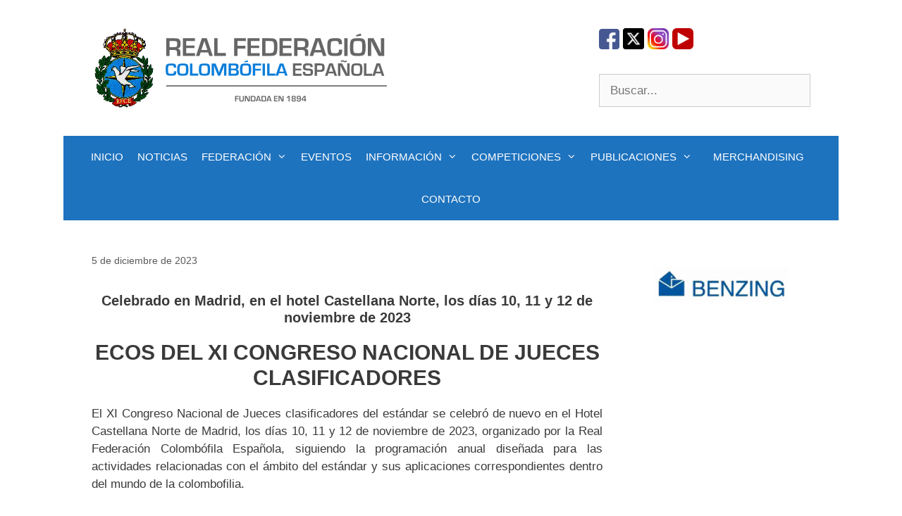

--- FILE ---
content_type: text/html; charset=UTF-8
request_url: https://www.realfede.com/ecos-del-xi-congreso-nacional-de-jueces-clasificadores/
body_size: 66347
content:
<!DOCTYPE html><html lang="es" prefix="og: http://ogp.me/ns# fb: http://ogp.me/ns/fb#"><head><script data-no-optimize="1">var litespeed_docref=sessionStorage.getItem("litespeed_docref");litespeed_docref&&(Object.defineProperty(document,"referrer",{get:function(){return litespeed_docref}}),sessionStorage.removeItem("litespeed_docref"));</script> <meta charset="UTF-8"><title>Ecos del XI Congreso Nacional de Jueces Clasificadores &#8211; Real Federación Colombófila Española</title><style type="text/css">/* Enter Your Custom Front-end CSS Here */</style><meta name='robots' content='max-image-preview:large' /><style>img:is([sizes="auto" i], [sizes^="auto," i]) { contain-intrinsic-size: 3000px 1500px }</style><meta name="viewport" content="width=device-width, initial-scale=1"><link rel='dns-prefetch' href='//connect.facebook.net' /><link rel='dns-prefetch' href='//facebook.com' /><link rel='dns-prefetch' href='//fonts.googleapis.com' /><link rel='dns-prefetch' href='//fonts.gstatic.com' /><link rel='dns-prefetch' href='//google.com' /><link rel='dns-prefetch' href='//googleads.g.doubleclick.net' /><link rel='dns-prefetch' href='//googleadservices.com' /><link rel='dns-prefetch' href='//googletagmanager.com' /><link href='https://fonts.gstatic.com' crossorigin rel='preconnect' /><link href='https://fonts.googleapis.com' crossorigin rel='preconnect' /><link rel="alternate" type="application/rss+xml" title="Real Federación Colombófila Española &raquo; Feed" href="https://www.realfede.com/feed/" /><link rel="alternate" type="application/rss+xml" title="Real Federación Colombófila Española &raquo; Feed de los comentarios" href="https://www.realfede.com/comments/feed/" /><link rel="alternate" type="text/calendar" title="Real Federación Colombófila Española &raquo; iCal Feed" href="https://www.realfede.com/eventos/?ical=1" /><link rel="alternate" type="application/rss+xml" title="Real Federación Colombófila Española &raquo; Comentario Ecos del XI Congreso Nacional de Jueces Clasificadores del feed" href="https://www.realfede.com/ecos-del-xi-congreso-nacional-de-jueces-clasificadores/feed/" /> <script type="litespeed/javascript">window._wpemojiSettings={"baseUrl":"https:\/\/s.w.org\/images\/core\/emoji\/16.0.1\/72x72\/","ext":".png","svgUrl":"https:\/\/s.w.org\/images\/core\/emoji\/16.0.1\/svg\/","svgExt":".svg","source":{"concatemoji":"https:\/\/www.realfede.com\/wp-includes\/js\/wp-emoji-release.min.js?ver=6.8.3"}};
/*! This file is auto-generated */
!function(s,n){var o,i,e;function c(e){try{var t={supportTests:e,timestamp:(new Date).valueOf()};sessionStorage.setItem(o,JSON.stringify(t))}catch(e){}}function p(e,t,n){e.clearRect(0,0,e.canvas.width,e.canvas.height),e.fillText(t,0,0);var t=new Uint32Array(e.getImageData(0,0,e.canvas.width,e.canvas.height).data),a=(e.clearRect(0,0,e.canvas.width,e.canvas.height),e.fillText(n,0,0),new Uint32Array(e.getImageData(0,0,e.canvas.width,e.canvas.height).data));return t.every(function(e,t){return e===a[t]})}function u(e,t){e.clearRect(0,0,e.canvas.width,e.canvas.height),e.fillText(t,0,0);for(var n=e.getImageData(16,16,1,1),a=0;a<n.data.length;a++)if(0!==n.data[a])return!1;return!0}function f(e,t,n,a){switch(t){case"flag":return n(e,"\ud83c\udff3\ufe0f\u200d\u26a7\ufe0f","\ud83c\udff3\ufe0f\u200b\u26a7\ufe0f")?!1:!n(e,"\ud83c\udde8\ud83c\uddf6","\ud83c\udde8\u200b\ud83c\uddf6")&&!n(e,"\ud83c\udff4\udb40\udc67\udb40\udc62\udb40\udc65\udb40\udc6e\udb40\udc67\udb40\udc7f","\ud83c\udff4\u200b\udb40\udc67\u200b\udb40\udc62\u200b\udb40\udc65\u200b\udb40\udc6e\u200b\udb40\udc67\u200b\udb40\udc7f");case"emoji":return!a(e,"\ud83e\udedf")}return!1}function g(e,t,n,a){var r="undefined"!=typeof WorkerGlobalScope&&self instanceof WorkerGlobalScope?new OffscreenCanvas(300,150):s.createElement("canvas"),o=r.getContext("2d",{willReadFrequently:!0}),i=(o.textBaseline="top",o.font="600 32px Arial",{});return e.forEach(function(e){i[e]=t(o,e,n,a)}),i}function t(e){var t=s.createElement("script");t.src=e,t.defer=!0,s.head.appendChild(t)}"undefined"!=typeof Promise&&(o="wpEmojiSettingsSupports",i=["flag","emoji"],n.supports={everything:!0,everythingExceptFlag:!0},e=new Promise(function(e){s.addEventListener("DOMContentLiteSpeedLoaded",e,{once:!0})}),new Promise(function(t){var n=function(){try{var e=JSON.parse(sessionStorage.getItem(o));if("object"==typeof e&&"number"==typeof e.timestamp&&(new Date).valueOf()<e.timestamp+604800&&"object"==typeof e.supportTests)return e.supportTests}catch(e){}return null}();if(!n){if("undefined"!=typeof Worker&&"undefined"!=typeof OffscreenCanvas&&"undefined"!=typeof URL&&URL.createObjectURL&&"undefined"!=typeof Blob)try{var e="postMessage("+g.toString()+"("+[JSON.stringify(i),f.toString(),p.toString(),u.toString()].join(",")+"));",a=new Blob([e],{type:"text/javascript"}),r=new Worker(URL.createObjectURL(a),{name:"wpTestEmojiSupports"});return void(r.onmessage=function(e){c(n=e.data),r.terminate(),t(n)})}catch(e){}c(n=g(i,f,p,u))}t(n)}).then(function(e){for(var t in e)n.supports[t]=e[t],n.supports.everything=n.supports.everything&&n.supports[t],"flag"!==t&&(n.supports.everythingExceptFlag=n.supports.everythingExceptFlag&&n.supports[t]);n.supports.everythingExceptFlag=n.supports.everythingExceptFlag&&!n.supports.flag,n.DOMReady=!1,n.readyCallback=function(){n.DOMReady=!0}}).then(function(){return e}).then(function(){var e;n.supports.everything||(n.readyCallback(),(e=n.source||{}).concatemoji?t(e.concatemoji):e.wpemoji&&e.twemoji&&(t(e.twemoji),t(e.wpemoji)))}))}((window,document),window._wpemojiSettings)</script> <style id="litespeed-ccss">img:is([sizes="auto"i],[sizes^="auto,"i]){contain-intrinsic-size:3000px 1500px}ul{box-sizing:border-box}.entry-content{counter-reset:footnotes}:root{--wp--preset--font-size--normal:16px;--wp--preset--font-size--huge:42px}.aligncenter{clear:both}.screen-reader-text{border:0;clip-path:inset(50%);height:1px;margin:-1px;overflow:hidden;padding:0;position:absolute;width:1px;word-wrap:normal!important}html :where(img[class*=wp-image-]){height:auto;max-width:100%}:root{--wp-admin-theme-color:#3858e9;--wp-admin-theme-color--rgb:56,88,233;--wp-admin-theme-color-darker-10:#2145e6;--wp-admin-theme-color-darker-10--rgb:33,69,230;--wp-admin-theme-color-darker-20:#183ad6;--wp-admin-theme-color-darker-20--rgb:24,58,214;--wp-admin-border-width-focus:2px}:root{--wp-admin-theme-color:#007cba;--wp-admin-theme-color--rgb:0,124,186;--wp-admin-theme-color-darker-10:#006ba1;--wp-admin-theme-color-darker-10--rgb:0,107,161;--wp-admin-theme-color-darker-20:#005a87;--wp-admin-theme-color-darker-20--rgb:0,90,135;--wp-admin-border-width-focus:2px;--wp-block-synced-color:#7a00df;--wp-block-synced-color--rgb:122,0,223;--wp-bound-block-color:var(--wp-block-synced-color)}:root{--wp-admin-theme-color:#007cba;--wp-admin-theme-color--rgb:0,124,186;--wp-admin-theme-color-darker-10:#006ba1;--wp-admin-theme-color-darker-10--rgb:0,107,161;--wp-admin-theme-color-darker-20:#005a87;--wp-admin-theme-color-darker-20--rgb:0,90,135;--wp-admin-border-width-focus:2px;--wp-block-synced-color:#7a00df;--wp-block-synced-color--rgb:122,0,223;--wp-bound-block-color:var(--wp-block-synced-color)}:root{--wp-admin-theme-color:#007cba;--wp-admin-theme-color--rgb:0,124,186;--wp-admin-theme-color-darker-10:#006ba1;--wp-admin-theme-color-darker-10--rgb:0,107,161;--wp-admin-theme-color-darker-20:#005a87;--wp-admin-theme-color-darker-20--rgb:0,90,135;--wp-admin-border-width-focus:2px;--wp-block-synced-color:#7a00df;--wp-block-synced-color--rgb:122,0,223;--wp-bound-block-color:var(--wp-block-synced-color)}:root{--wp-admin-theme-color:#007cba;--wp-admin-theme-color--rgb:0,124,186;--wp-admin-theme-color-darker-10:#006ba1;--wp-admin-theme-color-darker-10--rgb:0,107,161;--wp-admin-theme-color-darker-20:#005a87;--wp-admin-theme-color-darker-20--rgb:0,90,135;--wp-admin-border-width-focus:2px;--wp-block-synced-color:#7a00df;--wp-block-synced-color--rgb:122,0,223;--wp-bound-block-color:var(--wp-block-synced-color)}:root{--wp-admin-theme-color:#007cba;--wp-admin-theme-color--rgb:0,124,186;--wp-admin-theme-color-darker-10:#006ba1;--wp-admin-theme-color-darker-10--rgb:0,107,161;--wp-admin-theme-color-darker-20:#005a87;--wp-admin-theme-color-darker-20--rgb:0,90,135;--wp-admin-border-width-focus:2px;--wp-block-synced-color:#7a00df;--wp-block-synced-color--rgb:122,0,223;--wp-bound-block-color:var(--wp-block-synced-color)}:root{--swiper-theme-color:#007aff}:root{--swiper-navigation-size:44px}:root{--wp--preset--aspect-ratio--square:1;--wp--preset--aspect-ratio--4-3:4/3;--wp--preset--aspect-ratio--3-4:3/4;--wp--preset--aspect-ratio--3-2:3/2;--wp--preset--aspect-ratio--2-3:2/3;--wp--preset--aspect-ratio--16-9:16/9;--wp--preset--aspect-ratio--9-16:9/16;--wp--preset--color--black:#000000;--wp--preset--color--cyan-bluish-gray:#abb8c3;--wp--preset--color--white:#ffffff;--wp--preset--color--pale-pink:#f78da7;--wp--preset--color--vivid-red:#cf2e2e;--wp--preset--color--luminous-vivid-orange:#ff6900;--wp--preset--color--luminous-vivid-amber:#fcb900;--wp--preset--color--light-green-cyan:#7bdcb5;--wp--preset--color--vivid-green-cyan:#00d084;--wp--preset--color--pale-cyan-blue:#8ed1fc;--wp--preset--color--vivid-cyan-blue:#0693e3;--wp--preset--color--vivid-purple:#9b51e0;--wp--preset--color--contrast:var(--contrast);--wp--preset--color--contrast-2:var(--contrast-2);--wp--preset--color--contrast-3:var(--contrast-3);--wp--preset--color--base:var(--base);--wp--preset--color--base-2:var(--base-2);--wp--preset--color--base-3:var(--base-3);--wp--preset--color--accent:var(--accent);--wp--preset--gradient--vivid-cyan-blue-to-vivid-purple:linear-gradient(135deg,rgba(6,147,227,1) 0%,rgb(155,81,224) 100%);--wp--preset--gradient--light-green-cyan-to-vivid-green-cyan:linear-gradient(135deg,rgb(122,220,180) 0%,rgb(0,208,130) 100%);--wp--preset--gradient--luminous-vivid-amber-to-luminous-vivid-orange:linear-gradient(135deg,rgba(252,185,0,1) 0%,rgba(255,105,0,1) 100%);--wp--preset--gradient--luminous-vivid-orange-to-vivid-red:linear-gradient(135deg,rgba(255,105,0,1) 0%,rgb(207,46,46) 100%);--wp--preset--gradient--very-light-gray-to-cyan-bluish-gray:linear-gradient(135deg,rgb(238,238,238) 0%,rgb(169,184,195) 100%);--wp--preset--gradient--cool-to-warm-spectrum:linear-gradient(135deg,rgb(74,234,220) 0%,rgb(151,120,209) 20%,rgb(207,42,186) 40%,rgb(238,44,130) 60%,rgb(251,105,98) 80%,rgb(254,248,76) 100%);--wp--preset--gradient--blush-light-purple:linear-gradient(135deg,rgb(255,206,236) 0%,rgb(152,150,240) 100%);--wp--preset--gradient--blush-bordeaux:linear-gradient(135deg,rgb(254,205,165) 0%,rgb(254,45,45) 50%,rgb(107,0,62) 100%);--wp--preset--gradient--luminous-dusk:linear-gradient(135deg,rgb(255,203,112) 0%,rgb(199,81,192) 50%,rgb(65,88,208) 100%);--wp--preset--gradient--pale-ocean:linear-gradient(135deg,rgb(255,245,203) 0%,rgb(182,227,212) 50%,rgb(51,167,181) 100%);--wp--preset--gradient--electric-grass:linear-gradient(135deg,rgb(202,248,128) 0%,rgb(113,206,126) 100%);--wp--preset--gradient--midnight:linear-gradient(135deg,rgb(2,3,129) 0%,rgb(40,116,252) 100%);--wp--preset--font-size--small:13px;--wp--preset--font-size--medium:20px;--wp--preset--font-size--large:36px;--wp--preset--font-size--x-large:42px;--wp--preset--spacing--20:0.44rem;--wp--preset--spacing--30:0.67rem;--wp--preset--spacing--40:1rem;--wp--preset--spacing--50:1.5rem;--wp--preset--spacing--60:2.25rem;--wp--preset--spacing--70:3.38rem;--wp--preset--spacing--80:5.06rem;--wp--preset--shadow--natural:6px 6px 9px rgba(0, 0, 0, 0.2);--wp--preset--shadow--deep:12px 12px 50px rgba(0, 0, 0, 0.4);--wp--preset--shadow--sharp:6px 6px 0px rgba(0, 0, 0, 0.2);--wp--preset--shadow--outlined:6px 6px 0px -3px rgba(255, 255, 255, 1), 6px 6px rgba(0, 0, 0, 1);--wp--preset--shadow--crisp:6px 6px 0px rgba(0, 0, 0, 1)}.cdp-cookies-alerta .cdp-cookies-solapa{display:block;position:fixed;z-index:100002;width:120px;text-align:center;font-size:12px;line-height:18px;padding:5px 0;font-family:Helvetica,Arial,sans-serif;-webkit-border-top-left-radius:5px;-moz-border-radius-topleft:5px;border-top-left-radius:5px;-webkit-border-top-right-radius:5px;-moz-border-radius-topright:5px;border-top-right-radius:5px}.cdp-cookies-alerta.cdp-solapa-ocultar .cdp-cookies-solapa{display:none}.cdp-cookies-alerta.cdp-cookies-tema-gris .cdp-cookies-solapa{background-color:#333;color:#ddd}.screen-reader-text{clip:rect(1px,1px,1px,1px);position:absolute!important}.wpusb-svg{display:inline-block;fill:currentColor;height:1em;stroke-width:0;stroke:currentColor;width:1em}@-webkit-keyframes modalOpen{100%{-webkit-transform:scale3d(1,1,1);-moz-transform:scale3d(1,1,1);-ms-transform:scale3d(1,1,1);-o-transform:scale3d(1,1,1);transform:scale3d(1,1,1)}0%{-webkit-transform:scale3d(.1,.1,1);-moz-transform:scale3d(.1,.1,1);-ms-transform:scale3d(.1,.1,1);-o-transform:scale3d(.1,.1,1);transform:scale3d(.1,.1,1)}}.wpusb-modal-mask{opacity:0;z-index:9999}.wpusb-modal-mask:after{background-color:rgb(0 0 0/.9);content:"";display:block;height:100%;left:0;position:fixed;top:0;width:100%;z-index:9999}.wpusb-modal-mask .wpusb-btn-close{border-radius:25px;border:1px solid #cccbcb;color:#fff;font-family:Arial,Sans-serif;font-size:30px;line-height:0;padding:8px;position:fixed;right:15px;top:15px;z-index:99999}.wpusb-modal-networks{-webkit-animation-name:modalOpen;-webkit-animation-duration:0.4s;animation-name:modalOpen;animation-duration:0.4s}.wpusb-modal-networks{background:#fff;border-radius:5px;display:none;font-size:0;line-height:0;margin:0;max-height:300px;max-width:595px;overflow:auto;padding:3px;position:fixed;text-align:left;z-index:99999}@media (max-width:768px){.wpusb-modal-networks{max-width:415px;text-align:center}}@media (max-width:520px){.wpusb-modal-networks{max-width:205px}}.wpusb-element-popup{display:inline-block;margin:2px;max-width:192px;width:100%}.wpusb-name-popup{font-family:Arial,Sans-serif;font-size:14px;font-weight:700;left:6px;position:relative;top:-3px}.wpusb-name-popup:before{content:attr(data-name)}.wpusb-button-popup{border-radius:4px;color:#fff;display:inline-block;line-height:0;padding:8px 0;text-align:left;text-indent:10px;width:100%}.wpusb-button-popup:visited,.wpusb-button-popup:-webkit-any-link{color:#fff;border-bottom:none;box-shadow:none;text-decoration:none;outline:none}.wpusb-icon-popup{fill:#fff;height:22px;width:22px}.wpusb-buffer-popup{background-color:#323b43}.wpusb-email-popup{background-color:#0082b3}.wpusb-facebook-popup{background-color:#3b5998}.wpusb-flipboard-popup{background-color:#e12828}.wpusb-gmail-popup{background-color:#de5448}.wpusb-like-popup{background-color:#4C63A5}.wpusb-linkedin-popup{background-color:#007bb6}.wpusb-messenger-popup{background-color:#0084FF}.wpusb-pinterest-popup{background-color:#cb2027}.wpusb-printer-popup{background-color:#61D1D5}.wpusb-reddit-popup{background-color:#ff4500}.wpusb-skype-popup{background-color:#00aff0}.wpusb-telegram-popup{background-color:#08c}.wpusb-tumblr-popup{background-color:#32506d}.wpusb-twitter-popup{background-color:#00aced}.wpusb-viber-popup{background-color:#8f5db7}.wpusb-whatsapp-popup{background-color:#4BC557}.wpusb-vk-popup{background-color:#45668e}.wpusb-modal-networks .wpusb-element-popup .wpusb-btn{box-shadow:none!important;color:#fff!important;text-decoration:none!important}.grid-25:after,.grid-25:before,.grid-75:after,.grid-75:before,.grid-container:after,.grid-container:before,[class*=mobile-grid-]:after,[class*=mobile-grid-]:before,[class*=tablet-grid-]:after,[class*=tablet-grid-]:before{content:".";display:block;overflow:hidden;visibility:hidden;font-size:0;line-height:0;width:0;height:0}.grid-25:after,.grid-75:after,.grid-container:after,[class*=mobile-grid-]:after,[class*=tablet-grid-]:after{clear:both}.grid-container{margin-left:auto;margin-right:auto;max-width:1200px;padding-left:10px;padding-right:10px}.grid-25,.grid-75,[class*=mobile-grid-],[class*=tablet-grid-]{box-sizing:border-box;padding-left:10px;padding-right:10px}.grid-parent{padding-left:0;padding-right:0}@media (max-width:767px){.mobile-grid-100{clear:both;width:100%}}@media (min-width:768px) and (max-width:1024px){.tablet-grid-25{float:left;width:25%}.tablet-grid-75{float:left;width:75%}}@media (min-width:1025px){.grid-25{float:left;width:25%}.grid-75{float:left;width:75%}}a,body,div,form,h2,h3,html,label,li,p,span,strong,ul{border:0;margin:0;padding:0}html{font-family:sans-serif;-webkit-text-size-adjust:100%;-ms-text-size-adjust:100%}article,aside,header,main,nav{display:block}ul{list-style:none}a{background-color:#fff0}a img{border:0}body,button,input{font-family:-apple-system,system-ui,BlinkMacSystemFont,"Segoe UI",Helvetica,Arial,sans-serif,"Apple Color Emoji","Segoe UI Emoji","Segoe UI Symbol";font-weight:400;text-transform:none;font-size:17px;line-height:1.5}p{margin-bottom:1.5em}h2,h3{font-family:inherit;font-size:100%;font-style:inherit;font-weight:inherit}h2{font-size:35px;margin-bottom:20px;line-height:1.2em;font-weight:400;text-transform:none}h3{font-size:29px;margin-bottom:20px;line-height:1.2em;font-weight:400;text-transform:none}ul{margin:0 0 1.5em 3em}ul{list-style:disc}li>ul{margin-bottom:0;margin-left:1.5em}strong{font-weight:700}i{font-style:italic}img{height:auto;max-width:100%}button,input{font-size:100%;margin:0;vertical-align:baseline}button,input[type=submit]{border:1px solid #fff0;background:#55555e;-webkit-appearance:button;padding:10px 20px;color:#fff}input[type=search]{-webkit-appearance:textfield;box-sizing:content-box}input[type=search]::-webkit-search-decoration{-webkit-appearance:none}button::-moz-focus-inner,input::-moz-focus-inner{border:0;padding:0}input[type=search]{background:#fafafa;color:#666;border:1px solid #ccc;border-radius:0;padding:10px 15px;box-sizing:border-box;max-width:100%}a{text-decoration:none}.aligncenter{clear:both;display:block;margin:0 auto}.size-full,.size-large,.size-medium{max-width:100%;height:auto}.screen-reader-text{border:0;clip:rect(1px,1px,1px,1px);clip-path:inset(50%);height:1px;margin:-1px;overflow:hidden;padding:0;position:absolute!important;width:1px;word-wrap:normal!important}.entry-content:after,.site-content:after,.site-header:after{content:"";display:table;clear:both}.main-navigation{z-index:100;padding:0;clear:both;display:block}.main-navigation a{display:block;text-decoration:none;font-weight:400;text-transform:none;font-size:15px}.main-navigation ul{list-style:none;margin:0;padding-left:0}.main-navigation .main-nav ul li a{padding-left:20px;padding-right:20px;line-height:60px}.inside-navigation{position:relative}.main-navigation li{float:left;position:relative}.nav-aligned-center .main-navigation:not(.toggled) .menu>li{float:none;display:inline-block}.nav-aligned-center .main-navigation:not(.toggled) ul{letter-spacing:-.31em;font-size:1em}.nav-aligned-center .main-navigation:not(.toggled) ul li{letter-spacing:normal}.nav-aligned-center .main-navigation{text-align:center}.main-navigation ul ul{display:block;box-shadow:1px 1px 0 rgb(0 0 0/.1);float:left;position:absolute;left:-99999px;opacity:0;z-index:99999;width:200px;text-align:left;top:auto;height:0;overflow:hidden}.main-navigation ul ul a{display:block}.main-navigation ul ul li{width:100%}.main-navigation .main-nav ul ul li a{line-height:normal;padding:10px 20px;font-size:14px}.main-navigation .main-nav ul li.menu-item-has-children>a{padding-right:0;position:relative}.menu-item-has-children .dropdown-menu-toggle{display:inline-block;height:100%;clear:both;padding-right:20px;padding-left:10px}.menu-item-has-children ul .dropdown-menu-toggle{padding-top:10px;padding-bottom:10px;margin-top:-10px}nav ul ul .menu-item-has-children .dropdown-menu-toggle{float:right}.site-header{position:relative}.inside-header{padding:20px 40px}.site-logo{display:inline-block;max-width:100%}.site-header .header-image{vertical-align:middle}.header-widget{float:right;overflow:hidden;max-width:50%}.header-widget .widget{padding:0 0 20px;margin-bottom:0}.header-widget .widget:last-child{padding-bottom:0}.posted-on .updated{display:none}.byline,.single .byline{display:inline}.entry-content:not(:first-child){margin-top:2em}.entry-header,.site-content{word-wrap:break-word}.entry-meta{font-size:85%;margin-top:.5em;line-height:1.5}.cat-links{display:block}.widget-area .widget{padding:40px}.sidebar .widget :last-child{margin-bottom:0}.widget-title{margin-bottom:30px;font-size:20px;line-height:1.5;font-weight:400;text-transform:none}.widget .search-field{width:100%}.widget_search .search-submit{display:none}.widget{margin:0 0 30px;box-sizing:border-box}.widget:last-child{margin-bottom:0}.sidebar .widget{font-size:17px}.post{margin:0 0 2em}.one-container:not(.page) .inside-article{padding:0 0 30px 0}.one-container.right-sidebar .site-main{margin-right:40px}.one-container .site-content{padding:40px}.one-container .site-main>:last-child{margin-bottom:0}.footer-bar .widget-title{display:none}.footer-bar-align-right .copyright-bar{float:left}.page-header-image-single{line-height:0}.one-container .inside-article>[class*=page-header-]{margin-bottom:2em;margin-top:0}.container.grid-container{width:auto}.menu-toggle{display:none}.menu-toggle{padding:0 20px;line-height:60px;margin:0;font-weight:400;text-transform:none;font-size:15px}button.menu-toggle{background-color:#fff0;width:100%;border:0;text-align:center}.menu-toggle .mobile-menu{padding-left:3px}@media (max-width:768px){.inside-header>:not(:last-child):not(.main-navigation){margin-bottom:20px}.site-header{text-align:center}.header-widget{float:none;max-width:100%;text-align:center}.content-area,.sidebar{float:none;width:100%;left:0;right:0}.site-main{margin-left:0!important;margin-right:0!important}body:not(.no-sidebar) .site-main{margin-bottom:0!important}.one-container .sidebar{margin-top:40px}.entry-meta{font-size:inherit}.entry-meta a{line-height:1.8em}.copyright-bar{float:none!important;text-align:center!important}}body{background-color:#fff;color:#3a3a3a}a{color:#1e73be}body .grid-container{max-width:1100px}:root{--contrast:#222222;--contrast-2:#575760;--contrast-3:#b2b2be;--base:#f0f0f0;--base-2:#f7f8f9;--base-3:#ffffff;--accent:#1e73be}body,button,input{font-family:"Cabin Condensed",sans-serif}body{line-height:1.5}.main-navigation .main-nav ul ul li a{font-size:14px}.sidebar .widget{font-size:17px}h2{font-weight:300;font-size:30px}h3{font-size:20px}@media (max-width:768px){h2{font-size:25px}}.site-header{background-color:#fff;color:#3a3a3a}.site-header a{color:#3a3a3a}.main-navigation,.main-navigation ul ul{background-color:var(--accent)}.main-navigation .main-nav ul li a,.main-navigation .menu-toggle{color:#fff}.main-navigation ul ul{background-color:#6796bf}.main-navigation .main-nav ul ul li a{color:#fff}.one-container .container{background-color:#fff}.entry-meta{color:#595959}.entry-meta a{color:#595959}.sidebar .widget{background-color:#fff}.site-info a{color:var(--base-3)}input[type="search"]{color:#666;background-color:#fafafa;border-color:#ccc}button,input[type="submit"]{color:#fff;background-color:#666}:root{--gp-search-modal-bg-color:var(--base-3);--gp-search-modal-text-color:var(--contrast);--gp-search-modal-overlay-bg-color:rgba(0,0,0,0.2)}.inside-header{padding:40px}@media (max-width:768px){.one-container .site-content{padding:30px}}.one-container .sidebar .widget{padding:0}@media (max-width:768px){.main-navigation .menu-toggle{display:block}.main-navigation ul{display:none}}.cat-links:before,.dropdown-menu-toggle:before,.menu-toggle:before,.search-form .search-submit:before{-moz-osx-font-smoothing:grayscale;-webkit-font-smoothing:antialiased;font-style:normal;font-variant:normal;text-rendering:auto;line-height:1}.cat-links:before{opacity:.7}.menu-toggle:before{content:"";font-family:GeneratePress;width:1.28571429em;text-align:center;display:inline-block}.dropdown-menu-toggle:before{content:"";font-family:GeneratePress;display:inline-block;width:.8em;text-align:left}nav:not(.toggled) ul ul .dropdown-menu-toggle:before{text-align:right}.dropdown-hover nav:not(.toggled) ul ul .dropdown-menu-toggle:before{content:""}.cat-links:before{font-family:GeneratePress;text-decoration:inherit;position:relative;margin-right:.6em;width:13px;text-align:center;display:inline-block}.cat-links:before{content:""}.search-form .search-submit:before{content:"";font-family:GeneratePress;width:1.28571429em;text-align:center;display:inline-block}.um-modal-close{display:block;position:fixed;right:0;top:0;font-size:24px;text-decoration:none!important;color:#fff!important;padding:0 10px}.um-modal-body{min-height:3px;padding:20px;box-sizing:border-box!important;width:100%;background:#fff;-moz-border-radius:0 0 3px 3px;-webkit-border-radius:0 0 3px 3px;border-radius:0 0 3px 3px}.um-modal-body.photo{-moz-border-radius:3px;-webkit-border-radius:3px;border-radius:3px;box-shadow:0 0 0 1px rgb(0 0 0/.1),0 0 0 1px rgb(255 255 255/.12) inset;background:#888;padding:0}[class^=um-faicon-]:before{font-family:FontAwesome!important;font-style:normal!important;font-weight:400!important;font-variant:normal!important;text-transform:none!important;speak:none;line-height:1;-webkit-font-smoothing:antialiased;-moz-osx-font-smoothing:grayscale}.um-faicon-times:before{content:""}body * :not(input):not(textarea){-webkit-touch-callout:none!important}#amm_drcfw_toast_msg{visibility:hidden;min-width:250px;margin-left:-125px;background-color:#333;color:#fff;text-align:center;border-radius:2px;padding:16px;position:fixed;z-index:999;left:50%;bottom:30px;font-size:17px}.entry-meta .byline{display:none!important}.entry-meta .cat-links{display:none!important}@media (max-width:768px){#right-sidebar{display:none}}.header-widget{width:300px;line-height:.1}.textwidget{height:45px}.single-post .page-header-image-single{display:none}.single .wp-post-image{display:none}@media (max-width:768px){.inside-header{display:-webkit-box;display:-moz-box;display:-ms-flexbox;display:-webkit-flex;display:flex;-webkit-flex-flow:row wrap;flex-flow:row wrap}.site-logo{-webkit-box-ordinal-group:2;-moz-box-ordinal-group:2;-ms-flex-order:2;-webkit-order:2;order:2;margin:auto}.header-widget{-webkit-box-ordinal-group:3;-moz-box-ordinal-group:3;-ms-flex-order:3;-webkit-order:3;order:3;padding-top:30px;margin:auto}}.logo{grid-area:logo}.texto1{grid-area:texto1}.texto2{grid-area:texto2}.post:after{content:"";display:block;height:8px;background-color:#1e72bd;margin-bottom:0;border-radius:3px}.copyright-bar{display:none}ul{margin-left:40px}li{line-height:2}#menu-item-131 a{padding-left:10px;padding-right:10px}#menu-item-132 a{padding-left:10px;padding-right:10px}#menu-item-183 a{padding-left:10px;padding-right:0}.menu-item-has-children .dropdown-menu-toggle{padding-right:10px}#menu-item-5966 a{padding-left:10px;padding-right:10px}#menu-item-195 a{padding-left:10px;padding-right:0}#menu-item-197 a{padding-left:10px;padding-right:0}#menu-item-199 a{padding-left:10px;padding-right:0}#menu-item-145 a{padding-left:10px;padding-right:10px}.widget-title{margin-top:25px!important;margin-bottom:5px}.main-navigation ul ul{width:280px}@media (max-width:768px){.sub-menu{padding-left:20px!Important}}</style><link rel="preload" data-asynced="1" data-optimized="2" as="style" onload="this.onload=null;this.rel='stylesheet'" href="https://www.realfede.com/wp-content/litespeed/ucss/cb64a209da13d05d282c4031bdceb3fa.css?ver=92b5c" /><script type="litespeed/javascript">!function(a){"use strict";var b=function(b,c,d){function e(a){return h.body?a():void setTimeout(function(){e(a)})}function f(){i.addEventListener&&i.removeEventListener("load",f),i.media=d||"all"}var g,h=a.document,i=h.createElement("link");if(c)g=c;else{var j=(h.body||h.getElementsByTagName("head")[0]).childNodes;g=j[j.length-1]}var k=h.styleSheets;i.rel="stylesheet",i.href=b,i.media="only x",e(function(){g.parentNode.insertBefore(i,c?g:g.nextSibling)});var l=function(a){for(var b=i.href,c=k.length;c--;)if(k[c].href===b)return a();setTimeout(function(){l(a)})};return i.addEventListener&&i.addEventListener("load",f),i.onloadcssdefined=l,l(f),i};"undefined"!=typeof exports?exports.loadCSS=b:a.loadCSS=b}("undefined"!=typeof global?global:this);!function(a){if(a.loadCSS){var b=loadCSS.relpreload={};if(b.support=function(){try{return a.document.createElement("link").relList.supports("preload")}catch(b){return!1}},b.poly=function(){for(var b=a.document.getElementsByTagName("link"),c=0;c<b.length;c++){var d=b[c];"preload"===d.rel&&"style"===d.getAttribute("as")&&(a.loadCSS(d.href,d,d.getAttribute("media")),d.rel=null)}},!b.support()){b.poly();var c=a.setInterval(b.poly,300);a.addEventListener&&a.addEventListener("load",function(){b.poly(),a.clearInterval(c)}),a.attachEvent&&a.attachEvent("onload",function(){a.clearInterval(c)})}}}(this);</script><link rel="preload" as="image" href="https://www.realfede.com/wp-content/uploads/2020/06/icono-facebook-300x300.png"><link rel="preload" as="image" href="https://www.realfede.com/wp-content/uploads/2024/02/icono-x.png"><link rel="preload" as="image" href="https://www.realfede.com/wp-content/uploads/2020/06/icono-instagram-300x300.png"><link rel="preload" as="image" href="https://www.realfede.com/wp-content/uploads/2020/06/icono-youtube-300x300.png"><link rel="preload" as="image" href="https://www.realfede.com/wp-content/uploads/2020/07/Logo-RFCE6.png"><link rel="preload" as="image" href="https://www.realfede.com/wp-content/uploads/2023/12/Foto-no-1-1024x682.jpg"><link rel="preload" as="image" href="https://www.realfede.com/wp-content/uploads/2020/06/Publi1-300x122.png"><style id='wp-emoji-styles-inline-css'>img.wp-smiley, img.emoji {
		display: inline !important;
		border: none !important;
		box-shadow: none !important;
		height: 1em !important;
		width: 1em !important;
		margin: 0 0.07em !important;
		vertical-align: -0.1em !important;
		background: none !important;
		padding: 0 !important;
	}</style><style id='classic-theme-styles-inline-css'>/*! This file is auto-generated */
.wp-block-button__link{color:#fff;background-color:#32373c;border-radius:9999px;box-shadow:none;text-decoration:none;padding:calc(.667em + 2px) calc(1.333em + 2px);font-size:1.125em}.wp-block-file__button{background:#32373c;color:#fff;text-decoration:none}</style><style id='global-styles-inline-css'>:root{--wp--preset--aspect-ratio--square: 1;--wp--preset--aspect-ratio--4-3: 4/3;--wp--preset--aspect-ratio--3-4: 3/4;--wp--preset--aspect-ratio--3-2: 3/2;--wp--preset--aspect-ratio--2-3: 2/3;--wp--preset--aspect-ratio--16-9: 16/9;--wp--preset--aspect-ratio--9-16: 9/16;--wp--preset--color--black: #000000;--wp--preset--color--cyan-bluish-gray: #abb8c3;--wp--preset--color--white: #ffffff;--wp--preset--color--pale-pink: #f78da7;--wp--preset--color--vivid-red: #cf2e2e;--wp--preset--color--luminous-vivid-orange: #ff6900;--wp--preset--color--luminous-vivid-amber: #fcb900;--wp--preset--color--light-green-cyan: #7bdcb5;--wp--preset--color--vivid-green-cyan: #00d084;--wp--preset--color--pale-cyan-blue: #8ed1fc;--wp--preset--color--vivid-cyan-blue: #0693e3;--wp--preset--color--vivid-purple: #9b51e0;--wp--preset--color--contrast: var(--contrast);--wp--preset--color--contrast-2: var(--contrast-2);--wp--preset--color--contrast-3: var(--contrast-3);--wp--preset--color--base: var(--base);--wp--preset--color--base-2: var(--base-2);--wp--preset--color--base-3: var(--base-3);--wp--preset--color--accent: var(--accent);--wp--preset--gradient--vivid-cyan-blue-to-vivid-purple: linear-gradient(135deg,rgba(6,147,227,1) 0%,rgb(155,81,224) 100%);--wp--preset--gradient--light-green-cyan-to-vivid-green-cyan: linear-gradient(135deg,rgb(122,220,180) 0%,rgb(0,208,130) 100%);--wp--preset--gradient--luminous-vivid-amber-to-luminous-vivid-orange: linear-gradient(135deg,rgba(252,185,0,1) 0%,rgba(255,105,0,1) 100%);--wp--preset--gradient--luminous-vivid-orange-to-vivid-red: linear-gradient(135deg,rgba(255,105,0,1) 0%,rgb(207,46,46) 100%);--wp--preset--gradient--very-light-gray-to-cyan-bluish-gray: linear-gradient(135deg,rgb(238,238,238) 0%,rgb(169,184,195) 100%);--wp--preset--gradient--cool-to-warm-spectrum: linear-gradient(135deg,rgb(74,234,220) 0%,rgb(151,120,209) 20%,rgb(207,42,186) 40%,rgb(238,44,130) 60%,rgb(251,105,98) 80%,rgb(254,248,76) 100%);--wp--preset--gradient--blush-light-purple: linear-gradient(135deg,rgb(255,206,236) 0%,rgb(152,150,240) 100%);--wp--preset--gradient--blush-bordeaux: linear-gradient(135deg,rgb(254,205,165) 0%,rgb(254,45,45) 50%,rgb(107,0,62) 100%);--wp--preset--gradient--luminous-dusk: linear-gradient(135deg,rgb(255,203,112) 0%,rgb(199,81,192) 50%,rgb(65,88,208) 100%);--wp--preset--gradient--pale-ocean: linear-gradient(135deg,rgb(255,245,203) 0%,rgb(182,227,212) 50%,rgb(51,167,181) 100%);--wp--preset--gradient--electric-grass: linear-gradient(135deg,rgb(202,248,128) 0%,rgb(113,206,126) 100%);--wp--preset--gradient--midnight: linear-gradient(135deg,rgb(2,3,129) 0%,rgb(40,116,252) 100%);--wp--preset--font-size--small: 13px;--wp--preset--font-size--medium: 20px;--wp--preset--font-size--large: 36px;--wp--preset--font-size--x-large: 42px;--wp--preset--spacing--20: 0.44rem;--wp--preset--spacing--30: 0.67rem;--wp--preset--spacing--40: 1rem;--wp--preset--spacing--50: 1.5rem;--wp--preset--spacing--60: 2.25rem;--wp--preset--spacing--70: 3.38rem;--wp--preset--spacing--80: 5.06rem;--wp--preset--shadow--natural: 6px 6px 9px rgba(0, 0, 0, 0.2);--wp--preset--shadow--deep: 12px 12px 50px rgba(0, 0, 0, 0.4);--wp--preset--shadow--sharp: 6px 6px 0px rgba(0, 0, 0, 0.2);--wp--preset--shadow--outlined: 6px 6px 0px -3px rgba(255, 255, 255, 1), 6px 6px rgba(0, 0, 0, 1);--wp--preset--shadow--crisp: 6px 6px 0px rgba(0, 0, 0, 1);}:where(.is-layout-flex){gap: 0.5em;}:where(.is-layout-grid){gap: 0.5em;}body .is-layout-flex{display: flex;}.is-layout-flex{flex-wrap: wrap;align-items: center;}.is-layout-flex > :is(*, div){margin: 0;}body .is-layout-grid{display: grid;}.is-layout-grid > :is(*, div){margin: 0;}:where(.wp-block-columns.is-layout-flex){gap: 2em;}:where(.wp-block-columns.is-layout-grid){gap: 2em;}:where(.wp-block-post-template.is-layout-flex){gap: 1.25em;}:where(.wp-block-post-template.is-layout-grid){gap: 1.25em;}.has-black-color{color: var(--wp--preset--color--black) !important;}.has-cyan-bluish-gray-color{color: var(--wp--preset--color--cyan-bluish-gray) !important;}.has-white-color{color: var(--wp--preset--color--white) !important;}.has-pale-pink-color{color: var(--wp--preset--color--pale-pink) !important;}.has-vivid-red-color{color: var(--wp--preset--color--vivid-red) !important;}.has-luminous-vivid-orange-color{color: var(--wp--preset--color--luminous-vivid-orange) !important;}.has-luminous-vivid-amber-color{color: var(--wp--preset--color--luminous-vivid-amber) !important;}.has-light-green-cyan-color{color: var(--wp--preset--color--light-green-cyan) !important;}.has-vivid-green-cyan-color{color: var(--wp--preset--color--vivid-green-cyan) !important;}.has-pale-cyan-blue-color{color: var(--wp--preset--color--pale-cyan-blue) !important;}.has-vivid-cyan-blue-color{color: var(--wp--preset--color--vivid-cyan-blue) !important;}.has-vivid-purple-color{color: var(--wp--preset--color--vivid-purple) !important;}.has-black-background-color{background-color: var(--wp--preset--color--black) !important;}.has-cyan-bluish-gray-background-color{background-color: var(--wp--preset--color--cyan-bluish-gray) !important;}.has-white-background-color{background-color: var(--wp--preset--color--white) !important;}.has-pale-pink-background-color{background-color: var(--wp--preset--color--pale-pink) !important;}.has-vivid-red-background-color{background-color: var(--wp--preset--color--vivid-red) !important;}.has-luminous-vivid-orange-background-color{background-color: var(--wp--preset--color--luminous-vivid-orange) !important;}.has-luminous-vivid-amber-background-color{background-color: var(--wp--preset--color--luminous-vivid-amber) !important;}.has-light-green-cyan-background-color{background-color: var(--wp--preset--color--light-green-cyan) !important;}.has-vivid-green-cyan-background-color{background-color: var(--wp--preset--color--vivid-green-cyan) !important;}.has-pale-cyan-blue-background-color{background-color: var(--wp--preset--color--pale-cyan-blue) !important;}.has-vivid-cyan-blue-background-color{background-color: var(--wp--preset--color--vivid-cyan-blue) !important;}.has-vivid-purple-background-color{background-color: var(--wp--preset--color--vivid-purple) !important;}.has-black-border-color{border-color: var(--wp--preset--color--black) !important;}.has-cyan-bluish-gray-border-color{border-color: var(--wp--preset--color--cyan-bluish-gray) !important;}.has-white-border-color{border-color: var(--wp--preset--color--white) !important;}.has-pale-pink-border-color{border-color: var(--wp--preset--color--pale-pink) !important;}.has-vivid-red-border-color{border-color: var(--wp--preset--color--vivid-red) !important;}.has-luminous-vivid-orange-border-color{border-color: var(--wp--preset--color--luminous-vivid-orange) !important;}.has-luminous-vivid-amber-border-color{border-color: var(--wp--preset--color--luminous-vivid-amber) !important;}.has-light-green-cyan-border-color{border-color: var(--wp--preset--color--light-green-cyan) !important;}.has-vivid-green-cyan-border-color{border-color: var(--wp--preset--color--vivid-green-cyan) !important;}.has-pale-cyan-blue-border-color{border-color: var(--wp--preset--color--pale-cyan-blue) !important;}.has-vivid-cyan-blue-border-color{border-color: var(--wp--preset--color--vivid-cyan-blue) !important;}.has-vivid-purple-border-color{border-color: var(--wp--preset--color--vivid-purple) !important;}.has-vivid-cyan-blue-to-vivid-purple-gradient-background{background: var(--wp--preset--gradient--vivid-cyan-blue-to-vivid-purple) !important;}.has-light-green-cyan-to-vivid-green-cyan-gradient-background{background: var(--wp--preset--gradient--light-green-cyan-to-vivid-green-cyan) !important;}.has-luminous-vivid-amber-to-luminous-vivid-orange-gradient-background{background: var(--wp--preset--gradient--luminous-vivid-amber-to-luminous-vivid-orange) !important;}.has-luminous-vivid-orange-to-vivid-red-gradient-background{background: var(--wp--preset--gradient--luminous-vivid-orange-to-vivid-red) !important;}.has-very-light-gray-to-cyan-bluish-gray-gradient-background{background: var(--wp--preset--gradient--very-light-gray-to-cyan-bluish-gray) !important;}.has-cool-to-warm-spectrum-gradient-background{background: var(--wp--preset--gradient--cool-to-warm-spectrum) !important;}.has-blush-light-purple-gradient-background{background: var(--wp--preset--gradient--blush-light-purple) !important;}.has-blush-bordeaux-gradient-background{background: var(--wp--preset--gradient--blush-bordeaux) !important;}.has-luminous-dusk-gradient-background{background: var(--wp--preset--gradient--luminous-dusk) !important;}.has-pale-ocean-gradient-background{background: var(--wp--preset--gradient--pale-ocean) !important;}.has-electric-grass-gradient-background{background: var(--wp--preset--gradient--electric-grass) !important;}.has-midnight-gradient-background{background: var(--wp--preset--gradient--midnight) !important;}.has-small-font-size{font-size: var(--wp--preset--font-size--small) !important;}.has-medium-font-size{font-size: var(--wp--preset--font-size--medium) !important;}.has-large-font-size{font-size: var(--wp--preset--font-size--large) !important;}.has-x-large-font-size{font-size: var(--wp--preset--font-size--x-large) !important;}
:where(.wp-block-post-template.is-layout-flex){gap: 1.25em;}:where(.wp-block-post-template.is-layout-grid){gap: 1.25em;}
:where(.wp-block-columns.is-layout-flex){gap: 2em;}:where(.wp-block-columns.is-layout-grid){gap: 2em;}
:root :where(.wp-block-pullquote){font-size: 1.5em;line-height: 1.6;}</style><style id='generate-style-inline-css'>body{background-color:#ffffff;color:#3a3a3a;}a{color:#1e73be;}a:hover, a:focus, a:active{color:#000000;}body .grid-container{max-width:1100px;}.wp-block-group__inner-container{max-width:1100px;margin-left:auto;margin-right:auto;}:root{--contrast:#222222;--contrast-2:#575760;--contrast-3:#b2b2be;--base:#f0f0f0;--base-2:#f7f8f9;--base-3:#ffffff;--accent:#1e73be;}:root .has-contrast-color{color:var(--contrast);}:root .has-contrast-background-color{background-color:var(--contrast);}:root .has-contrast-2-color{color:var(--contrast-2);}:root .has-contrast-2-background-color{background-color:var(--contrast-2);}:root .has-contrast-3-color{color:var(--contrast-3);}:root .has-contrast-3-background-color{background-color:var(--contrast-3);}:root .has-base-color{color:var(--base);}:root .has-base-background-color{background-color:var(--base);}:root .has-base-2-color{color:var(--base-2);}:root .has-base-2-background-color{background-color:var(--base-2);}:root .has-base-3-color{color:var(--base-3);}:root .has-base-3-background-color{background-color:var(--base-3);}:root .has-accent-color{color:var(--accent);}:root .has-accent-background-color{background-color:var(--accent);}body, button, input, select, textarea{font-family:"Cabin Condensed", sans-serif;}body{line-height:1.5;}.entry-content > [class*="wp-block-"]:not(:last-child):not(.wp-block-heading){margin-bottom:1.5em;}.main-title{font-size:45px;}.main-navigation .main-nav ul ul li a{font-size:14px;}.sidebar .widget, .footer-widgets .widget{font-size:17px;}h1{font-weight:300;font-size:40px;}h2{font-weight:300;font-size:30px;}h3{font-size:20px;}h4{font-size:inherit;}h5{font-size:inherit;}@media (max-width:768px){.main-title{font-size:30px;}h1{font-size:30px;}h2{font-size:25px;}}.top-bar{background-color:#636363;color:#ffffff;}.top-bar a{color:#ffffff;}.top-bar a:hover{color:#303030;}.site-header{background-color:#ffffff;color:#3a3a3a;}.site-header a{color:#3a3a3a;}.main-title a,.main-title a:hover{color:#222222;}.site-description{color:#757575;}.main-navigation,.main-navigation ul ul{background-color:var(--accent);}.main-navigation .main-nav ul li a, .main-navigation .menu-toggle, .main-navigation .menu-bar-items{color:#ffffff;}.main-navigation .main-nav ul li:not([class*="current-menu-"]):hover > a, .main-navigation .main-nav ul li:not([class*="current-menu-"]):focus > a, .main-navigation .main-nav ul li.sfHover:not([class*="current-menu-"]) > a, .main-navigation .menu-bar-item:hover > a, .main-navigation .menu-bar-item.sfHover > a{color:#ffffff;background-color:#6796bf;}button.menu-toggle:hover,button.menu-toggle:focus,.main-navigation .mobile-bar-items a,.main-navigation .mobile-bar-items a:hover,.main-navigation .mobile-bar-items a:focus{color:#ffffff;}.main-navigation .main-nav ul li[class*="current-menu-"] > a{color:#ffffff;background-color:#6796bf;}.navigation-search input[type="search"],.navigation-search input[type="search"]:active, .navigation-search input[type="search"]:focus, .main-navigation .main-nav ul li.search-item.active > a, .main-navigation .menu-bar-items .search-item.active > a{color:#ffffff;background-color:#6796bf;}.main-navigation ul ul{background-color:#6796bf;}.main-navigation .main-nav ul ul li a{color:#ffffff;}.main-navigation .main-nav ul ul li:not([class*="current-menu-"]):hover > a,.main-navigation .main-nav ul ul li:not([class*="current-menu-"]):focus > a, .main-navigation .main-nav ul ul li.sfHover:not([class*="current-menu-"]) > a{color:#ffffff;background-color:#85aed2;}.main-navigation .main-nav ul ul li[class*="current-menu-"] > a{color:#ffffff;background-color:#85aed2;}.separate-containers .inside-article, .separate-containers .comments-area, .separate-containers .page-header, .one-container .container, .separate-containers .paging-navigation, .inside-page-header{background-color:#ffffff;}.entry-meta{color:#595959;}.entry-meta a{color:#595959;}.entry-meta a:hover{color:#1e73be;}.sidebar .widget{background-color:#ffffff;}.sidebar .widget .widget-title{color:#000000;}.footer-widgets{background-color:#ffffff;}.footer-widgets .widget-title{color:#000000;}.site-info{color:#ffffff;background-color:#1e73be;}.site-info a{color:var(--base-3);}.site-info a:hover{color:#0000FF;}.footer-bar .widget_nav_menu .current-menu-item a{color:#0000FF;}input[type="text"],input[type="email"],input[type="url"],input[type="password"],input[type="search"],input[type="tel"],input[type="number"],textarea,select{color:#666666;background-color:#fafafa;border-color:#cccccc;}input[type="text"]:focus,input[type="email"]:focus,input[type="url"]:focus,input[type="password"]:focus,input[type="search"]:focus,input[type="tel"]:focus,input[type="number"]:focus,textarea:focus,select:focus{color:#666666;background-color:#ffffff;border-color:#bfbfbf;}button,html input[type="button"],input[type="reset"],input[type="submit"],a.button,a.wp-block-button__link:not(.has-background){color:#ffffff;background-color:#666666;}button:hover,html input[type="button"]:hover,input[type="reset"]:hover,input[type="submit"]:hover,a.button:hover,button:focus,html input[type="button"]:focus,input[type="reset"]:focus,input[type="submit"]:focus,a.button:focus,a.wp-block-button__link:not(.has-background):active,a.wp-block-button__link:not(.has-background):focus,a.wp-block-button__link:not(.has-background):hover{color:#ffffff;background-color:#3f3f3f;}a.generate-back-to-top{background-color:rgba( 0,0,0,0.4 );color:#ffffff;}a.generate-back-to-top:hover,a.generate-back-to-top:focus{background-color:rgba( 0,0,0,0.6 );color:#ffffff;}:root{--gp-search-modal-bg-color:var(--base-3);--gp-search-modal-text-color:var(--contrast);--gp-search-modal-overlay-bg-color:rgba(0,0,0,0.2);}@media (max-width:768px){.main-navigation .menu-bar-item:hover > a, .main-navigation .menu-bar-item.sfHover > a{background:none;color:#ffffff;}}.inside-top-bar{padding:10px;}.inside-header{padding:40px;}.site-main .wp-block-group__inner-container{padding:40px;}.entry-content .alignwide, body:not(.no-sidebar) .entry-content .alignfull{margin-left:-40px;width:calc(100% + 80px);max-width:calc(100% + 80px);}.rtl .menu-item-has-children .dropdown-menu-toggle{padding-left:20px;}.rtl .main-navigation .main-nav ul li.menu-item-has-children > a{padding-right:20px;}.site-info{padding:20px;}@media (max-width:768px){.separate-containers .inside-article, .separate-containers .comments-area, .separate-containers .page-header, .separate-containers .paging-navigation, .one-container .site-content, .inside-page-header{padding:30px;}.site-main .wp-block-group__inner-container{padding:30px;}.site-info{padding-right:10px;padding-left:10px;}.entry-content .alignwide, body:not(.no-sidebar) .entry-content .alignfull{margin-left:-30px;width:calc(100% + 60px);max-width:calc(100% + 60px);}}.one-container .sidebar .widget{padding:0px;}/* End cached CSS */@media (max-width:768px){.main-navigation .menu-toggle,.main-navigation .mobile-bar-items,.sidebar-nav-mobile:not(#sticky-placeholder){display:block;}.main-navigation ul,.gen-sidebar-nav{display:none;}[class*="nav-float-"] .site-header .inside-header > *{float:none;clear:both;}}</style> <script type="litespeed/javascript" data-src="https://www.realfede.com/wp-includes/js/jquery/jquery.min.js?ver=3.7.1" id="jquery-core-js"></script> <script id="3d-flip-book-client-locale-loader-js-extra" type="litespeed/javascript">var FB3D_CLIENT_LOCALE={"ajaxurl":"https:\/\/www.realfede.com\/wp-admin\/admin-ajax.php","dictionary":{"Table of contents":"Table of contents","Close":"Close","Bookmarks":"Bookmarks","Thumbnails":"Thumbnails","Search":"Search","Share":"Share","Facebook":"Facebook","Twitter":"Twitter","Email":"Email","Play":"Play","Previous page":"Previous page","Next page":"Next page","Zoom in":"Zoom in","Zoom out":"Zoom out","Fit view":"Fit view","Auto play":"Auto play","Full screen":"Full screen","More":"More","Smart pan":"Smart pan","Single page":"Single page","Sounds":"Sounds","Stats":"Stats","Print":"Print","Download":"Download","Goto first page":"Goto first page","Goto last page":"Goto last page"},"images":"https:\/\/www.realfede.com\/wp-content\/plugins\/interactive-3d-flipbook-powered-physics-engine\/assets\/images\/","jsData":{"urls":[],"posts":{"ids_mis":[],"ids":[]},"pages":[],"firstPages":[],"bookCtrlProps":[],"bookTemplates":[]},"key":"3d-flip-book","pdfJS":{"pdfJsLib":"https:\/\/www.realfede.com\/wp-content\/plugins\/interactive-3d-flipbook-powered-physics-engine\/assets\/js\/pdf.min.js?ver=4.3.136","pdfJsWorker":"https:\/\/www.realfede.com\/wp-content\/plugins\/interactive-3d-flipbook-powered-physics-engine\/assets\/js\/pdf.worker.js?ver=4.3.136","stablePdfJsLib":"https:\/\/www.realfede.com\/wp-content\/plugins\/interactive-3d-flipbook-powered-physics-engine\/assets\/js\/stable\/pdf.min.js?ver=2.5.207","stablePdfJsWorker":"https:\/\/www.realfede.com\/wp-content\/plugins\/interactive-3d-flipbook-powered-physics-engine\/assets\/js\/stable\/pdf.worker.js?ver=2.5.207","pdfJsCMapUrl":"https:\/\/www.realfede.com\/wp-content\/plugins\/interactive-3d-flipbook-powered-physics-engine\/assets\/cmaps\/"},"cacheurl":"https:\/\/www.realfede.com\/wp-content\/uploads\/3d-flip-book\/cache\/","pluginsurl":"https:\/\/www.realfede.com\/wp-content\/plugins\/","pluginurl":"https:\/\/www.realfede.com\/wp-content\/plugins\/interactive-3d-flipbook-powered-physics-engine\/","thumbnailSize":{"width":"150","height":"150"},"version":"1.16.17"}</script> <script id="responsive-lightbox-js-before" type="litespeed/javascript">var rlArgs={"script":"swipebox","selector":"lightbox","customEvents":"","activeGalleries":!0,"animation":!0,"hideCloseButtonOnMobile":!1,"removeBarsOnMobile":!1,"hideBars":!0,"hideBarsDelay":5000,"videoMaxWidth":1080,"useSVG":!0,"loopAtEnd":!1,"woocommerce_gallery":!1,"ajaxurl":"https:\/\/www.realfede.com\/wp-admin\/admin-ajax.php","nonce":"c1b1d17bc3","preview":!1,"postId":24396,"scriptExtension":!1}</script> <link rel="https://api.w.org/" href="https://www.realfede.com/wp-json/" /><link rel="alternate" title="JSON" type="application/json" href="https://www.realfede.com/wp-json/wp/v2/posts/24396" /><link rel="EditURI" type="application/rsd+xml" title="RSD" href="https://www.realfede.com/xmlrpc.php?rsd" /><meta name="generator" content="WordPress 6.8.3" /><link rel="canonical" href="https://www.realfede.com/ecos-del-xi-congreso-nacional-de-jueces-clasificadores/" /><link rel='shortlink' href='https://www.realfede.com/?p=24396' /><link rel="alternate" title="oEmbed (JSON)" type="application/json+oembed" href="https://www.realfede.com/wp-json/oembed/1.0/embed?url=https%3A%2F%2Fwww.realfede.com%2Fecos-del-xi-congreso-nacional-de-jueces-clasificadores%2F" /><link rel="alternate" title="oEmbed (XML)" type="text/xml+oembed" href="https://www.realfede.com/wp-json/oembed/1.0/embed?url=https%3A%2F%2Fwww.realfede.com%2Fecos-del-xi-congreso-nacional-de-jueces-clasificadores%2F&#038;format=xml" /> <script type="litespeed/javascript">(function(i,s,o,g,r,a,m){i.GoogleAnalyticsObject=r;i[r]=i[r]||function(){(i[r].q=i[r].q||[]).push(arguments)},i[r].l=1*new Date();a=s.createElement(o),m=s.getElementsByTagName(o)[0];a.async=1;a.src=g;m.parentNode.insertBefore(a,m)})(window,document,'script','https://www.google-analytics.com/analytics.js','ga');ga('create','UA-129669185-1','auto');ga('send','pageview')</script> <style>.entry-footer .byline{ display:none !important; }</style><style>.entry-meta .byline{ display:none !important; }</style><style>.entry-footer .cat-links{ display:none !important; }</style><style>.entry-meta .cat-links{ display:none !important; }</style><style>.entry-meta .categories-links{ display:none !important; }</style><style>.entry-footer .comments-link{ display:none !important; }</style><style>.entry-meta .comments-link{ display:none !important; }</style><style>.entry-footer .edit-link{ display:none !important; }</style><style>.entry-meta .edit-link{ display:none !important; }</style><meta name="tec-api-version" content="v1"><meta name="tec-api-origin" content="https://www.realfede.com"><link rel="alternate" href="https://www.realfede.com/wp-json/tribe/events/v1/" /><style type="text/css">.um_request_name {
				display: none !important;
			}</style><style>.cmplz-hidden {
					display: none !important;
				}</style><link rel="pingback" href="https://www.realfede.com/xmlrpc.php"><svg aria-hidden="true" style="display:none !important;" version="1.1" xmlns="http://www.w3.org/2000/svg" xmlns:xlink="http://www.w3.org/1999/xlink">
<defs>
<symbol id="wpusb-angle-double-left" viewBox="0 0 19 32">
<path d="M11.361 24.121q0 0.254-0.195 0.449l-0.976 0.976q-0.195 0.195-0.449 0.195t-0.449-0.195l-9.097-9.097q-0.195-0.195-0.195-0.449t0.195-0.449l9.097-9.097q0.195-0.195 0.449-0.195t0.449 0.195l0.976 0.976q0.195 0.195 0.195 0.449t-0.195 0.449l-7.672 7.672 7.672 7.672q0.195 0.195 0.195 0.449zM18.857 24.121q0 0.254-0.195 0.449l-0.976 0.976q-0.195 0.195-0.449 0.195t-0.449-0.195l-9.097-9.097q-0.195-0.195-0.195-0.449t0.195-0.449l9.097-9.097q0.195-0.195 0.449-0.195t0.449 0.195l0.976 0.976q0.195 0.195 0.195 0.449t-0.195 0.449l-7.672 7.672 7.672 7.672q0.195 0.195 0.195 0.449z"></path>
</symbol>
<symbol id="wpusb-angle-double-right" viewBox="0 0 18 32">
<path d="M10.673 16q0 0.238-0.183 0.422l-8.545 8.545q-0.183 0.183-0.422 0.183t-0.422-0.183l-0.917-0.917q-0.183-0.183-0.183-0.422t0.183-0.422l7.207-7.207-7.207-7.207q-0.183-0.183-0.183-0.422t0.183-0.422l0.917-0.917q0.183-0.183 0.422-0.183t0.422 0.183l8.545 8.545q0.183 0.183 0.183 0.422zM17.714 16q0 0.238-0.183 0.422l-8.545 8.545q-0.183 0.183-0.422 0.183t-0.422-0.183l-0.917-0.917q-0.183-0.183-0.183-0.422t0.183-0.422l7.207-7.207-7.207-7.207q-0.183-0.183-0.183-0.422t0.183-0.422l0.917-0.917q0.183-0.183 0.422-0.183t0.422 0.183l8.545 8.545q0.183 0.183 0.183 0.422z"></path>
</symbol>
<symbol id="wpusb-share" viewBox="0 0 27 32">
<path d="M21.714 18.286q2.375 0 4.045 1.67t1.67 4.045-1.67 4.045-4.045 1.67-4.045-1.67-1.67-4.045q0-0.214 0.036-0.607l-6.429-3.214q-1.643 1.536-3.893 1.536-2.375 0-4.045-1.67t-1.67-4.045 1.67-4.045 4.045-1.67q2.25 0 3.893 1.536l6.429-3.214q-0.036-0.393-0.036-0.607 0-2.375 1.67-4.045t4.045-1.67 4.045 1.67 1.67 4.045-1.67 4.045-4.045 1.67q-2.25 0-3.893-1.536l-6.429 3.214q0.036 0.393 0.036 0.607t-0.036 0.607l6.429 3.214q1.643-1.536 3.893-1.536z"></path>
</symbol>
<symbol id="wpusb-share-square" viewBox="0 0 32 32">
<path d="M1.837 0.177c-0.717 0.22-1.296 0.739-1.632 1.457l-0.205 0.439v27.891l0.198 0.417c0.271 0.578 0.717 1.040 1.296 1.325l0.483 0.234h27.891l0.483-0.234c0.578-0.285 1.025-0.747 1.296-1.325l0.198-0.417v-27.891l-0.205-0.439c-0.344-0.732-0.922-1.237-1.662-1.457-0.351-0.102-1.794-0.117-14.085-0.11-11.947 0-13.741 0.015-14.055 0.11zM22.913 6.172c0.659 0.176 1.274 0.534 1.794 1.061 0.798 0.798 1.171 1.698 1.171 2.826 0 1.12-0.425 2.072-1.281 2.877-0.813 0.761-1.589 1.062-2.709 1.062-0.871 0-1.53-0.198-2.233-0.681l-0.439-0.3-5.3 2.386v1.223l0.659 0.293c0.359 0.161 1.552 0.695 2.65 1.193l1.991 0.908 0.447-0.3c0.695-0.476 1.354-0.681 2.225-0.681 1.171-0.007 1.962 0.322 2.826 1.193 0.827 0.827 1.164 1.625 1.164 2.753 0 1.12-0.373 2.020-1.171 2.818-0.805 0.805-1.698 1.171-2.84 1.171-1.083 0-2.035-0.417-2.811-1.23-0.695-0.732-1.054-1.523-1.135-2.518l-0.044-0.556-2.562-1.164c-1.406-0.637-2.643-1.193-2.752-1.244-0.176-0.073-0.234-0.059-0.512 0.124-0.996 0.674-2.467 0.805-3.609 0.322-2.167-0.908-3.097-3.419-2.035-5.512 0.264-0.52 0.9-1.23 1.391-1.545 1.237-0.791 2.914-0.813 4.173-0.051l0.41 0.242 5.498-2.482 0.044-0.556c0.088-1.062 0.483-1.896 1.259-2.635 0.542-0.512 1.076-0.827 1.698-0.996 0.483-0.132 1.515-0.132 2.035 0z"></path>
</symbol>
<symbol id="wpusb-share-rounded" viewBox="0 0 32 32">
<path d="M16 0c-8.822 0-15.999 7.177-15.999 15.999s7.177 16.001 15.999 16.001 15.999-7.178 15.999-16.001c0-8.822-7.177-15.999-15.999-15.999zM11.801 15.972c0 0.161-0.016 0.318-0.039 0.473l6.733 3.296c0.576-0.606 1.388-0.985 2.29-0.985 1.747 0 3.163 1.416 3.163 3.163s-1.416 3.163-3.163 3.163-3.163-1.416-3.163-3.163c0-0.161 0.016-0.318 0.039-0.473l-6.733-3.296c-0.576 0.606-1.388 0.985-2.29 0.985-1.747 0-3.163-1.416-3.163-3.163s1.416-3.163 3.163-3.163c0.906 0 1.721 0.383 2.298 0.994l6.723-3.26c-0.022-0.151-0.037-0.304-0.037-0.461 0-1.747 1.416-3.163 3.163-3.163s3.163 1.416 3.163 3.163-1.416 3.163-3.163 3.163c-0.906 0-1.721-0.383-2.298-0.994l-6.723 3.26c0.023 0.151 0.037 0.304 0.037 0.461z"></path>
</symbol>
<symbol id="wpusb-vk" viewBox="0 0 32 32">
<path d="M28.42 19.647c0 0 2.566 2.535 3.201 3.707 0.017 0.025 0.025 0.044 0.029 0.056 0.259 0.433 0.322 0.773 0.195 1.024-0.214 0.414-0.94 0.622-1.186 0.64 0 0-4.409 0-4.536 0-0.316 0-0.973-0.082-1.773-0.635-0.611-0.427-1.219-1.13-1.808-1.817-0.879-1.020-1.639-1.906-2.409-1.906-0.098 0-0.194 0.016-0.286 0.048-0.582 0.184-1.322 1.014-1.322 3.225 0 0.692-0.546 1.086-0.928 1.086 0 0-1.981 0-2.077 0-0.708 0-4.393-0.248-7.661-3.693-4.004-4.218-7.6-12.681-7.635-12.755-0.224-0.548 0.246-0.846 0.754-0.846h4.58c0.614 0 0.814 0.371 0.954 0.705 0.162 0.382 0.762 1.912 1.746 3.631 1.593 2.796 2.573 3.934 3.355 3.934 0.148 0 0.287-0.037 0.419-0.111 1.022-0.562 0.832-4.212 0.784-4.964 0-0.146-0.002-1.63-0.525-2.347-0.375-0.514-1.013-0.714-1.398-0.787 0.103-0.149 0.322-0.378 0.603-0.513 0.7-0.349 1.965-0.4 3.22-0.4h0.697c1.362 0.019 1.714 0.106 2.209 0.232 0.997 0.238 1.016 0.884 0.928 3.084-0.025 0.628-0.052 1.336-0.052 2.169 0 0.178-0.008 0.376-0.008 0.578-0.030 1.128-0.070 2.4 0.727 2.922 0.102 0.063 0.221 0.098 0.344 0.098 0.276 0 1.103 0 3.346-3.849 0.984-1.7 1.746-3.704 1.798-3.855 0.044-0.084 0.178-0.321 0.34-0.416 0.124-0.076 0.289-0.089 0.375-0.089h5.388c0.587 0 0.986 0.089 1.063 0.311 0.13 0.36-0.025 1.46-2.485 4.787-0.414 0.554-0.778 1.033-1.097 1.452-2.23 2.927-2.23 3.074 0.132 5.296z"></path>
</symbol>
<symbol id="wpusb-vk-square" viewBox="0 0 32 32">
<path d="M32 28.444v-24.889c0-1.956-1.605-3.556-3.564-3.556h-24.871c-2.044 0-3.564 1.516-3.564 3.556v24.889c0 2.041 1.52 3.556 3.564 3.556h24.871c1.959 0 3.564-1.598 3.564-3.556zM25.216 18.857c0 0 2.012 1.986 2.508 2.907 0.014 0.020 0.020 0.037 0.025 0.044 0.201 0.338 0.252 0.604 0.151 0.8-0.167 0.325-0.736 0.489-0.93 0.503 0 0-3.454 0-3.554 0-0.249 0-0.764-0.064-1.39-0.496-0.48-0.334-0.955-0.887-1.417-1.426-0.69-0.8-1.287-1.493-1.888-1.493-0.076 0-0.153 0.012-0.224 0.037-0.457 0.146-1.036 0.795-1.036 2.528 0 0.542-0.427 0.852-0.729 0.852 0 0-1.55 0-1.628 0-0.555 0-3.444-0.194-6.002-2.894-3.14-3.307-5.959-9.94-5.984-9.998-0.178-0.428 0.19-0.661 0.59-0.661h3.591c0.482 0 0.636 0.292 0.747 0.553 0.124 0.297 0.594 1.495 1.362 2.843 1.25 2.192 2.020 3.084 2.633 3.084 0.114 0 0.224-0.030 0.327-0.087 0.802-0.443 0.652-3.301 0.617-3.892 0-0.112-0.002-1.278-0.411-1.838-0.295-0.405-0.795-0.56-1.097-0.619 0.080-0.116 0.252-0.295 0.473-0.402 0.549-0.274 1.54-0.313 2.524-0.313h0.548c1.068 0.014 1.346 0.084 1.732 0.181 0.78 0.187 0.796 0.693 0.727 2.418-0.020 0.491-0.041 1.047-0.041 1.7 0 0.14-0.005 0.295-0.005 0.455-0.025 0.882-0.053 1.879 0.569 2.288 0.082 0.050 0.172 0.078 0.268 0.078 0.217 0 0.866 0 2.624-3.017 0.773-1.332 1.369-2.903 1.41-3.020 0.036-0.064 0.14-0.252 0.263-0.325 0.1-0.059 0.228-0.069 0.295-0.069h4.222c0.462 0 0.775 0.069 0.834 0.245 0.101 0.283-0.020 1.145-1.948 3.751-0.327 0.432-0.61 0.809-0.859 1.138-1.749 2.29-1.749 2.407 0.103 4.146z"></path>
</symbol>
<symbol id="wpusb-vk-rounded" viewBox="0 0 32 32">
<path d="M16 0c-8.837 0-16 7.163-16 16s7.163 16 16 16 16-7.163 16-16-7.163-16-16-16zM22.153 18.052c0 0 1.415 1.397 1.763 2.045 0.010 0.013 0.015 0.027 0.018 0.033 0.142 0.238 0.175 0.423 0.105 0.562-0.117 0.23-0.517 0.343-0.653 0.353 0 0-2.43 0-2.5 0-0.173 0-0.537-0.045-0.977-0.348-0.338-0.237-0.672-0.625-0.997-1.003-0.485-0.563-0.905-1.050-1.328-1.050-0.053 0-0.108 0.008-0.158 0.025-0.32 0.103-0.73 0.56-0.73 1.777 0 0.38-0.3 0.598-0.512 0.598 0 0-1.092 0-1.145 0-0.39 0-2.422-0.137-4.222-2.035-2.203-2.325-4.187-6.988-4.203-7.032-0.125-0.302 0.133-0.463 0.415-0.463h2.525c0.337 0 0.447 0.205 0.523 0.387 0.090 0.212 0.42 1.053 0.962 2 0.878 1.543 1.417 2.17 1.848 2.17 0.082 0 0.157-0.022 0.232-0.060 0.563-0.313 0.458-2.322 0.433-2.738 0-0.078-0.002-0.898-0.29-1.292-0.207-0.285-0.558-0.393-0.772-0.433 0.055-0.082 0.178-0.207 0.332-0.282 0.387-0.193 1.083-0.222 1.775-0.222h0.385c0.75 0.010 0.943 0.058 1.215 0.127 0.55 0.132 0.562 0.487 0.513 1.702-0.015 0.345-0.030 0.735-0.030 1.195 0 0.1-0.005 0.207-0.005 0.32-0.017 0.618-0.037 1.32 0.4 1.608 0.057 0.035 0.122 0.055 0.19 0.055 0.152 0 0.608 0 1.845-2.122 0.542-0.937 0.962-2.042 0.992-2.123 0.025-0.043 0.098-0.177 0.185-0.228 0.068-0.040 0.16-0.048 0.207-0.048h2.968c0.323 0 0.545 0.048 0.587 0.173 0.073 0.198-0.013 0.803-1.368 2.638-0.228 0.303-0.43 0.568-0.605 0.798-1.228 1.61-1.228 1.692 0.077 2.913z"></path>
</symbol>
<symbol id="wpusb-buffer" viewBox="0 0 32 32">
<path d="M15.12 0.162c-0.548 0.149-14.614 6.954-14.863 7.187-0.224 0.216-0.257 0.456-0.083 0.705 0.075 0.1 3.203 1.66 7.494 3.734l7.369 3.56h1.909l1.909-0.921c10.954-5.278 12.846-6.216 12.971-6.407 0.174-0.266 0.058-0.589-0.315-0.83-0.573-0.365-14.241-6.921-14.689-7.037-0.556-0.141-1.154-0.141-1.701 0.008z"></path>
<path d="M2.548 14.378c-2.307 1.087-2.49 1.212-2.49 1.593 0 0.124 0.083 0.299 0.183 0.39 0.199 0.183 14.241 6.979 14.788 7.162 0.423 0.133 1.51 0.133 1.925 0 0.349-0.116 14.075-6.739 14.573-7.029 0.183-0.108 0.332-0.274 0.365-0.398 0.1-0.407-0.133-0.589-1.859-1.427-0.896-0.432-1.734-0.805-1.859-0.83-0.166-0.033-1.419 0.539-5.651 2.573-5.992 2.896-6.041 2.913-7.079 2.722-0.548-0.1-0.631-0.141-9.336-4.332-1.129-0.548-2.116-0.988-2.199-0.988-0.091 0-0.697 0.257-1.361 0.564z"></path>
<path d="M27.485 22.27c-0.274 0.124-2.705 1.303-5.394 2.606-2.697 1.295-5.054 2.407-5.228 2.456-0.456 0.124-1.353 0.116-1.793-0.025-0.349-0.108-1.535-0.664-7.917-3.759-1.701-0.83-2.954-1.386-3.162-1.411-0.299-0.041-0.531 0.050-2.042 0.788-1.054 0.506-1.743 0.888-1.801 0.996-0.149 0.274-0.108 0.465 0.133 0.697 0.183 0.158 11.153 5.519 14.207 6.938 0.755 0.349 1.544 0.432 2.29 0.241 0.44-0.116 14.232-6.714 14.78-7.071 0.299-0.191 0.415-0.49 0.29-0.755-0.075-0.166-0.481-0.398-1.875-1.079-0.971-0.473-1.826-0.863-1.884-0.863s-0.332 0.108-0.606 0.241z"></path>
</symbol>
<symbol id="wpusb-buffer-square" viewBox="0 0 32 32">
<path d="M1.859 0.090c-0.692 0.215-1.315 0.775-1.668 1.488l-0.187 0.381v28.103l0.201 0.415c0.263 0.533 0.789 1.059 1.322 1.322l0.415 0.201h28.241l0.415-0.201c0.533-0.263 1.059-0.789 1.322-1.322l0.201-0.415v-28.103l-0.201-0.415c-0.263-0.533-0.789-1.059-1.322-1.322l-0.415-0.201-14.017-0.014c-11.504-0.007-14.072 0.007-14.308 0.083zM19.662 5.143c1.599 0.748 3.032 1.419 3.184 1.488 2.104 0.962 5.212 2.45 5.309 2.54 0.166 0.152 0.159 0.346-0.028 0.464-0.090 0.055-2.077 0.997-4.416 2.090s-4.845 2.263-5.572 2.603c-1.433 0.671-1.827 0.789-2.353 0.685-0.311-0.062-11.207-5.088-11.636-5.371-0.208-0.132-0.215-0.381-0.007-0.526 0.152-0.111 10.874-5.122 11.331-5.302 0.152-0.055 0.429-0.083 0.761-0.062 0.512 0.021 0.575 0.048 3.426 1.391zM11.653 16.481l3.959 1.848h1.038l3.966-1.848 3.959-1.855h0.519c0.505 0 0.554 0.014 1.696 0.547 1.502 0.699 1.661 0.831 1.336 1.128-0.090 0.076-2.18 1.080-4.658 2.236-2.471 1.156-4.859 2.263-5.295 2.471-1.495 0.706-1.564 0.727-2.139 0.699-0.526-0.028-0.54-0.035-5.060-2.146-2.492-1.163-5.018-2.34-5.607-2.616-1.308-0.602-1.384-0.651-1.384-0.865s0.069-0.263 1.384-0.872c1.336-0.616 1.322-0.616 1.869-0.595 0.429 0.014 0.623 0.097 4.416 1.869zM8.725 21.818c0.609 0.277 1.917 0.886 2.907 1.357 0.99 0.464 2.305 1.080 2.928 1.364l1.128 0.519 0.533-0.028c0.533-0.035 0.547-0.042 4.409-1.855l3.876-1.827h0.588l0.588-0.007 1.142 0.54c0.63 0.298 1.211 0.588 1.301 0.644 0.187 0.125 0.194 0.311 0.028 0.471-0.069 0.062-2.665 1.301-5.766 2.755l-5.634 2.644h-1.246l-5.434-2.547c-2.99-1.398-5.524-2.582-5.641-2.63-0.27-0.118-0.471-0.346-0.436-0.505 0.014-0.083 0.311-0.27 0.886-0.554 1.474-0.734 1.779-0.844 2.284-0.851 0.415 0 0.54 0.042 1.557 0.512z"></path>
</symbol>
<symbol id="wpusb-buffer-rounded" viewBox="0 0 32 32">
<path d="M14.997 0.067c-0.159 0.017-0.652 0.075-1.087 0.125s-1.279 0.217-1.881 0.368c-5.669 1.455-10.084 5.87-11.539 11.539-0.401 1.58-0.485 2.433-0.435 4.457 0.067 2.692 0.46 4.264 1.647 6.664 0.962 1.94 1.998 3.294 3.637 4.791 1.054 0.962 2.065 1.639 3.512 2.358 1.505 0.744 2.425 1.070 3.963 1.396 0.987 0.217 1.179 0.234 3.186 0.234s2.199-0.017 3.186-0.234c1.539-0.326 2.458-0.652 3.963-1.396 1.94-0.962 3.294-1.998 4.791-3.637 0.962-1.054 1.639-2.065 2.358-3.512 1.187-2.4 1.58-3.972 1.647-6.664 0.050-2.024-0.033-2.876-0.435-4.457-1.597-6.221-6.79-10.92-13.128-11.874-0.853-0.125-2.851-0.226-3.386-0.159zM21.201 9.307c2.851 1.296 5.142 2.383 5.109 2.417-0.033 0.042-2.375 1.104-5.184 2.366l-5.126 2.291-5.117-2.291c-2.818-1.263-5.159-2.325-5.193-2.366-0.050-0.042 10.109-4.741 10.302-4.766 0.025 0 2.366 1.062 5.209 2.35zM12.154 16.707l3.846 1.731 3.855-1.731c2.299-1.037 3.905-1.714 3.997-1.681 0.426 0.134 2.408 1.095 2.4 1.171-0.008 0.092-9.833 4.54-10.168 4.599-0.15 0.033-1.656-0.61-5.268-2.233-2.784-1.254-5.076-2.316-5.092-2.358-0.017-0.067 2.341-1.204 2.525-1.221 0.033 0 1.798 0.778 3.905 1.722zM12.296 20.996l3.704 1.664 7.634-3.428 1.054 0.477c0.577 0.268 1.196 0.535 1.371 0.61 0.167 0.067 0.309 0.151 0.309 0.176s-2.333 1.095-5.184 2.375l-5.184 2.325-5.184-2.325c-2.851-1.279-5.184-2.341-5.184-2.366 0-0.1 2.651-1.246 2.801-1.212 0.092 0.025 1.831 0.786 3.863 1.706z"></path>
</symbol>
<symbol id="wpusb-like" viewBox="0 0 27 32">
<path d="M4.571 25.143q0-0.464-0.339-0.804t-0.804-0.339-0.804 0.339-0.339 0.804 0.339 0.804 0.804 0.339 0.804-0.339 0.339-0.804zM25.143 14.857q0-0.911-0.696-1.598t-1.589-0.688h-6.286q0-1.036 0.857-2.848t0.857-2.866q0-1.75-0.571-2.589t-2.286-0.839q-0.464 0.464-0.679 1.518t-0.545 2.241-1.063 1.955q-0.393 0.411-1.375 1.625-0.071 0.089-0.411 0.536t-0.563 0.732-0.616 0.759-0.714 0.786-0.688 0.634-0.714 0.482-0.634 0.161h-0.571v11.429h0.571q0.232 0 0.563 0.054t0.589 0.116 0.679 0.196 0.625 0.205 0.634 0.223 0.518 0.188q3.768 1.304 6.107 1.304h2.161q3.429 0 3.429-2.982 0-0.464-0.089-1 0.536-0.286 0.848-0.938t0.313-1.313-0.321-1.232q0.946-0.893 0.946-2.125 0-0.446-0.179-0.991t-0.446-0.848q0.571-0.018 0.955-0.839t0.384-1.446zM27.429 14.839q0 1.589-0.875 2.911 0.161 0.589 0.161 1.232 0 1.375-0.679 2.571 0.054 0.375 0.054 0.768 0 1.804-1.071 3.179 0.018 2.482-1.518 3.92t-4.054 1.438h-2.304q-1.714 0-3.384-0.402t-3.866-1.17q-2.071-0.714-2.464-0.714h-5.143q-0.946 0-1.616-0.67t-0.67-1.616v-11.429q0-0.946 0.67-1.616t1.616-0.67h4.893q0.643-0.429 2.446-2.768 1.036-1.339 1.911-2.286 0.429-0.446 0.634-1.527t0.545-2.259 1.107-1.929q0.696-0.661 1.607-0.661 1.5 0 2.696 0.58t1.821 1.813 0.625 3.321q0 1.661-0.857 3.429h3.143q1.857 0 3.214 1.357t1.357 3.196z"></path>
</symbol>
<symbol id="wpusb-like-square" viewBox="0 0 32 32">
<path d="M2.769 0.154c-0.814 0.219-1.791 0.937-2.106 1.532-0.055 0.116-0.144 0.212-0.185 0.212s-0.062 0.020-0.034 0.041c0.021 0.020-0.021 0.191-0.096 0.376-0.068 0.191-0.13 0.403-0.13 0.479s-0.027 0.123-0.055 0.103c-0.034-0.021-0.041 0.062-0.027 0.178 0.020 0.13-0.007 0.232-0.062 0.273-0.075 0.048-0.075 0.075-0.007 0.103 0.041 0.014 0.082 0.062 0.082 0.096 0 0.041-0.027 0.055-0.062 0.027-0.041-0.021-0.048 0.062-0.021 0.219 0.027 0.144 0.048 5.88 0.048 12.752 0 6.865 0.021 12.471 0.048 12.458 0.041-0.027 0.157 0.479 0.144 0.636 0 0.048 0.014 0.089 0.041 0.089s0.123 0.13 0.212 0.287c0.41 0.752 1.176 1.388 1.983 1.668 0.362 0.123 0.8 0.13 13.401 0.13 7.166 0 13.169-0.014 13.34-0.034 0.178-0.020 0.308-0.055 0.294-0.075s0.109-0.103 0.267-0.171c0.157-0.068 0.369-0.185 0.472-0.253 0.103-0.075 0.212-0.109 0.267-0.082 0.048 0.034 0.068 0.027 0.041-0.014-0.048-0.075 0.431-0.547 0.52-0.513 0.034 0.007 0.041-0.007 0.020-0.041s0.048-0.185 0.157-0.328c0.103-0.144 0.267-0.458 0.362-0.691 0.096-0.239 0.191-0.41 0.212-0.383 0.027 0.020 0.041-5.908 0.027-13.183-0.014-13.176-0.014-13.224-0.157-13.606-0.321-0.875-0.896-1.559-1.641-1.956-0.862-0.458 0.116-0.431-14.112-0.424-10.851 0-12.943 0.021-13.244 0.096zM18.584 3.258c-0.027 0.034 0.027 0.048 0.109 0.021 0.109-0.027 0.13-0.014 0.089 0.055-0.034 0.055-0.027 0.075 0.020 0.048 0.089-0.062 0.301 0.014 0.253 0.089-0.020 0.027 0.020 0.048 0.089 0.041 0.062 0 0.109 0.034 0.096 0.082-0.007 0.055 0.014 0.075 0.055 0.048 0.096-0.055 0.834 0.65 0.793 0.759-0.020 0.055 0 0.109 0.041 0.137 0.048 0.027 0.055 0.021 0.027-0.027s-0.034-0.082-0.020-0.082c0.055 0 0.41 0.581 0.41 0.663 0 0.048 0.027 0.089 0.062 0.089s0.048 0.027 0.027 0.062c-0.020 0.034 0.007 0.082 0.068 0.103 0.062 0.027 0.096 0.089 0.068 0.144-0.020 0.055-0.007 0.103 0.027 0.103s0.041 0.048 0.020 0.116c-0.027 0.068-0.014 0.096 0.034 0.062 0.089-0.055 0.178 0.198 0.109 0.308-0.034 0.055-0.020 0.062 0.041 0.027 0.062-0.041 0.068-0.014 0.034 0.103s-0.027 0.144 0.041 0.103c0.062-0.041 0.075-0.014 0.048 0.089-0.027 0.082-0.014 0.15 0.027 0.15 0.034 0 0.041 0.062 0.020 0.144-0.062 0.191 0.020 0.492 0.116 0.431 0.048-0.034 0.062 0.021 0.041 0.171-0.014 0.116 0 0.212 0.034 0.212s0.048 0.232 0.027 0.561c-0.027 0.356-0.020 0.479 0.014 0.328 0.041-0.178 0.055-0.068 0.055 0.41s-0.014 0.588-0.055 0.41c-0.034-0.15-0.041-0.007-0.020 0.41 0.020 0.444 0.007 0.608-0.041 0.513s-0.055-0.027-0.027 0.239c0.027 0.287 0.020 0.349-0.041 0.273-0.055-0.075-0.062-0.041-0.027 0.164 0.034 0.191 0.027 0.253-0.027 0.219s-0.068 0.021-0.034 0.171c0.034 0.164 0.020 0.205-0.048 0.164-0.062-0.034-0.068-0.014-0.034 0.096 0.055 0.178-0.089 0.841-0.171 0.793-0.034-0.021-0.041 0.027-0.020 0.096 0.041 0.164 0.39 0.178 4.089 0.205 2.462 0.014 3.173 0.062 3.077 0.212-0.020 0.041 0 0.048 0.055 0.027s0.15 0.014 0.212 0.075c0.062 0.062 0.109 0.096 0.109 0.068 0-0.021 0.096 0.014 0.205 0.068 0.116 0.062 0.191 0.137 0.171 0.171-0.020 0.041 0 0.048 0.055 0.027 0.103-0.034 0.212 0.075 0.219 0.212 0 0.034 0.048 0.062 0.103 0.055 0.13-0.021 0.636 0.656 0.581 0.779-0.020 0.062 0 0.075 0.048 0.048 0.055-0.034 0.062-0.014 0.034 0.068-0.027 0.062-0.020 0.096 0.014 0.075s0.082-0.007 0.109 0.034c0.020 0.034 0.007 0.068-0.027 0.068-0.041 0-0.075 0.034-0.075 0.075 0 0.034 0.027 0.055 0.062 0.034 0.089-0.055 0.157 0.28 0.109 0.533-0.034 0.157-0.027 0.185 0.027 0.109s0.075 0 0.068 0.308c0 0.308-0.020 0.376-0.068 0.273s-0.055-0.068-0.020 0.123c0.027 0.191 0.014 0.253-0.041 0.219-0.062-0.034-0.068-0.007-0.041 0.089 0.048 0.144-0.082 0.506-0.164 0.458-0.027-0.014-0.082 0.055-0.13 0.157-0.075 0.171-0.068 0.178 0.027 0.055 0.137-0.178 0.13-0.089-0.007 0.178-0.068 0.13-0.075 0.185-0.020 0.157 0.062-0.041 0.068-0.007 0.034 0.13-0.034 0.13-0.020 0.178 0.027 0.144 0.055-0.034 0.062 0.034 0.034 0.219-0.034 0.185-0.027 0.232 0.027 0.164 0.048-0.075 0.068-0.034 0.089 0.171 0.034 0.438-0.020 0.882-0.096 0.773-0.041-0.062-0.048-0.020-0.020 0.137 0.041 0.178 0.027 0.219-0.041 0.178-0.062-0.041-0.075-0.020-0.041 0.062 0.096 0.239-0.554 1.183-0.759 1.101-0.082-0.027-0.096 0.082-0.075 0.745 0.014 0.431 0 0.745-0.027 0.704-0.034-0.048-0.041 0.041-0.014 0.191 0.020 0.171 0.014 0.239-0.020 0.185-0.048-0.075-0.075-0.055-0.109 0.075-0.020 0.096-0.062 0.226-0.082 0.301-0.034 0.103-0.027 0.103 0.034 0.020 0.109-0.157 0.089-0.020-0.034 0.219-0.123 0.246-0.697 0.875-0.793 0.875-0.034 0-0.041-0.034-0.014-0.082 0.027-0.041 0.020-0.062-0.014-0.034-0.034 0.020-0.055 0.267-0.048 0.554s-0.014 0.52-0.048 0.52c-0.034 0-0.048 0.048-0.027 0.103 0.048 0.123-0.239 0.759-0.444 0.991l-0.157 0.171 0.301-0.479-0.178 0.198c-0.089 0.116-0.15 0.232-0.13 0.267 0.041 0.062-0.171 0.321-0.267 0.321-0.034 0-0.041-0.027-0.020-0.068 0.075-0.123-0.007-0.075-0.144 0.082-0.13 0.15-0.13 0.157 0.007 0.055 0.123-0.096 0.13-0.096 0.041 0.014-0.157 0.205-1.046 0.615-1.224 0.567-0.103-0.027-0.144-0.014-0.116 0.034 0.020 0.034-0.014 0.068-0.082 0.068-0.068 0.007-2.598 0.007-5.627 0.007-3.214 0-5.449 0.027-5.367 0.062 0.096 0.041-0.034 0.062-0.41 0.062-0.403 0.007-0.52-0.014-0.444-0.068s0.034-0.062-0.171-0.027c-0.212 0.027-0.253 0.020-0.171-0.034 0.082-0.062 0.062-0.068-0.089-0.034-0.144 0.027-0.185 0.020-0.144-0.041 0.027-0.055 0.021-0.062-0.034-0.034-0.109 0.068-0.362-0.020-0.308-0.109 0.027-0.048 0.014-0.055-0.027-0.027-0.075 0.048-0.492-0.13-0.492-0.205 0-0.020 0.034-0.014 0.082 0.014s0.055 0.020 0.027-0.034c-0.041-0.062-0.075-0.062-0.164 0.007-0.089 0.075-0.103 0.068-0.062-0.034 0.027-0.082 0.021-0.109-0.027-0.075-0.041 0.027-0.055 0.13-0.034 0.246 0.021 0.109 0.014 0.185-0.021 0.164-0.068-0.041-0.171 0.164-0.109 0.219 0.021 0.020 0.034-0.007 0.034-0.055s0.021-0.075 0.041-0.055c0.103 0.103-0.52 0.875-0.711 0.875-0.027 0-2.031 0-4.451 0l-4.396 0.007-0.232-0.178c-0.13-0.103-0.321-0.308-0.424-0.465l-0.185-0.28-0.020-6.42-0.014-6.427 0.171-0.294c0.096-0.164 0.212-0.301 0.253-0.301 0.062 0 0.062 0.021 0 0.082-0.048 0.048-0.082 0.109-0.082 0.15 0 0.034 0.041 0.007 0.096-0.062 0.055-0.075 0.082-0.157 0.068-0.185-0.055-0.082 0.403-0.335 0.54-0.301 0.062 0.014 0.103 0.007 0.082-0.027-0.021-0.027 0.075-0.068 0.198-0.082 0.13-0.014 0.219 0 0.198 0.027-0.014 0.034 1.771 0.048 3.966 0.041 2.202-0.014 3.973 0 3.932 0.021-0.034 0.021 0 0.062 0.075 0.082 0.082 0.021 0.13 0.007 0.103-0.027-0.068-0.109 0.082-0.068 0.321 0.096 0.308 0.205 0.554 0.581 0.499 0.752-0.027 0.089-0.014 0.116 0.034 0.082 0.055-0.034 0.068 0.014 0.041 0.15-0.027 0.103-0.021 0.157 0.014 0.123 0.103-0.13 0.369-0.246 0.444-0.198 0.041 0.027 0.055 0.021 0.034-0.021-0.048-0.075 1.217-1.354 1.333-1.354 0.041 0 0.082-0.055 0.096-0.123 0.021-0.171 0.568-0.882 0.636-0.834 0.034 0.014 0.055-0.021 0.048-0.089 0-0.062 0.027-0.109 0.068-0.103 0.048 0.007 0.075-0.034 0.068-0.103 0-0.062 0.027-0.109 0.075-0.103 0.048 0.014 0.068-0.021 0.048-0.075-0.048-0.116 0.308-0.67 0.39-0.615 0.034 0.021 0.041-0.021 0.014-0.082-0.034-0.089-0.021-0.103 0.048-0.062 0.055 0.034 0.075 0.027 0.048-0.014s0.068-0.301 0.198-0.574c0.137-0.28 0.273-0.574 0.308-0.663 0.034-0.096 0.096-0.137 0.144-0.109s0.055 0.021 0.027-0.034c-0.068-0.109 0.021-0.362 0.109-0.308 0.048 0.027 0.055 0.014 0.027-0.034-0.068-0.109 0.021-0.362 0.109-0.308 0.041 0.027 0.055 0.014 0.027-0.027-0.020-0.034 0-0.267 0.055-0.506 0.13-0.567 0.171-1.491 0.103-2.379-0.116-1.47-0.137-1.32 0.28-1.75 0.513-0.526 0.916-0.711 1.559-0.711 0.28 0 0.485 0.027 0.465 0.062z"></path>
<path d="M2.441 20.427c0 3.364 0.007 4.745 0.014 3.056 0.014-1.682 0.014-4.431 0-6.12-0.007-1.682-0.014-0.301-0.014 3.063z"></path>
<path d="M10.851 20.461c0 3.309 0.007 4.67 0.014 3.029 0.014-1.641 0.014-4.349 0-6.017-0.007-1.668-0.014-0.321-0.014 2.988z"></path>
<path d="M8.417 23.265c-0.369 0.205-0.417 0.711-0.096 1.032 0.465 0.465 1.231-0.123 0.971-0.745-0.164-0.383-0.499-0.492-0.875-0.287z"></path>
<path d="M19.206 31.962c1.744 0.014 4.588 0.014 6.325 0 1.744-0.007 0.321-0.014-3.159-0.014s-4.902 0.007-3.166 0.014z"></path>
</symbol>
<symbol id="wpusb-like-rounded" viewBox="0 0 32 32">
<path d="M13.349 0.048c-2.329 0.578-3.084 0.819-4.193 1.333-1.799 0.851-3.149 1.799-4.578 3.213-2.024 2.040-3.422 4.45-4.193 7.245-0.321 1.189-0.369 1.735-0.369 4.177s0.048 2.988 0.369 4.177c0.771 2.795 2.169 5.205 4.193 7.245 2.040 2.024 4.45 3.422 7.245 4.193 1.189 0.321 1.735 0.369 4.177 0.369 3.341 0 4.562-0.257 7.149-1.526 4.080-1.976 7.277-5.863 8.466-10.281 0.321-1.173 0.369-1.751 0.369-4.177 0-2.442-0.048-2.988-0.369-4.177-1.51-5.542-5.815-9.88-11.357-11.422-1.044-0.289-1.783-0.369-3.936-0.402-1.462-0.016-2.795 0-2.972 0.032zM19.293 6.249c1.173 0.916 1.365 3.036 0.482 5.141-0.112 0.273 0.032 0.289 1.751 0.289 2.088 0 2.731 0.193 3.004 0.932 0.193 0.514 0.080 1.044-0.353 1.623-0.289 0.402-0.305 0.466-0.064 1.124 0.305 0.884 0.321 0.819-0.177 1.558-0.369 0.546-0.402 0.675-0.241 1.108 0.273 0.787 0.209 1.365-0.225 1.944-0.225 0.289-0.402 0.723-0.402 0.948 0 0.659-0.273 1.012-1.092 1.43-1.189 0.594-2.361 0.803-4.45 0.787-2.040-0.016-3.743-0.305-5.43-0.9l-0.996-0.353-0.048-3.711-0.032-3.711 2.522-1.767c1.398-0.98 2.651-1.912 2.795-2.072 0.514-0.594 0.803-1.382 1.012-2.795 0.112-0.803 0.241-1.478 0.273-1.51 0.594-0.482 1.108-0.514 1.671-0.064zM10.297 18.506v4.659h-2.892l-0.048-4.498c-0.016-2.474 0-4.594 0.048-4.707 0.048-0.145 0.434-0.193 1.478-0.161l1.414 0.048v4.659z"></path>
<path d="M8 20.402c-0.739 0.787-0.193 2.040 0.867 2.040 0.627 0 1.189-0.578 1.189-1.221 0-1.044-1.349-1.574-2.056-0.819z"></path>
</symbol>
<symbol id="wpusb-facebook" viewBox="0 0 32 32">
<path d="M18.154 2c-2.974 0-5.385 2.411-5.385 5.385v3.231h-4.308v4.308h4.308v15.077h4.308v-15.077h4.846l1.077-4.308h-5.923v-3.231c0-0.595 0.482-1.077 1.077-1.077h5.385v-4.308h-5.385z"></path>
</symbol>
<symbol id="wpusb-facebook-square" viewBox="0 0 32 32">
<path d="M26.667 0h-21.334c-2.945 0-5.333 2.388-5.333 5.334v21.332c0 2.946 2.387 5.334 5.333 5.334h10.667v-14h-4v-4h4v-3c0-2.761 2.239-5 5-5h5v4h-5c-0.552 0-1 0.448-1 1v3h5.5l-1 4h-4.5v14h6.667c2.945 0 5.333-2.388 5.333-5.334v-21.332c0-2.946-2.387-5.334-5.333-5.334z"></path>
</symbol>
<symbol id="wpusb-facebook-rounded" viewBox="0 0 32 32">
<path d="M16 0c-8.837 0-16 7.163-16 16s7.163 16 16 16v-12h-4v-4h4v-3c0-2.761 2.239-5 5-5h5v4h-5c-0.552 0-1 0.448-1 1v3h5.5l-1 4h-4.5v11.496c6.901-1.776 12-8.041 12-15.496 0-8.837-7.163-16-16-16z"></path>
</symbol>
<symbol id="wpusb-twitter" viewBox="0 0 32 32">
<path d="M32 6.076c-1.177 0.522-2.443 0.875-3.771 1.034 1.355-0.813 2.396-2.099 2.887-3.632-1.269 0.752-2.674 1.299-4.169 1.593-1.198-1.276-2.904-2.073-4.792-2.073-3.626 0-6.565 2.939-6.565 6.565 0 0.515 0.058 1.016 0.17 1.496-5.456-0.274-10.294-2.888-13.532-6.86-0.565 0.97-0.889 2.097-0.889 3.301 0 2.278 1.159 4.287 2.921 5.465-1.076-0.034-2.088-0.329-2.974-0.821-0.001 0.027-0.001 0.055-0.001 0.083 0 3.181 2.263 5.834 5.266 6.437-0.551 0.15-1.131 0.23-1.73 0.23-0.423 0-0.834-0.041-1.235-0.118 0.835 2.608 3.26 4.506 6.133 4.559-2.247 1.761-5.078 2.81-8.154 2.81-0.53 0-1.052-0.031-1.566-0.092 2.905 1.863 6.356 2.95 10.064 2.95 12.076 0 18.679-10.004 18.679-18.679 0-0.285-0.006-0.568-0.019-0.849 1.283-0.926 2.396-2.082 3.276-3.398z"></path>
</symbol>
<symbol id="wpusb-twitter-square" viewBox="0 0 32 32">
<path d="M26.667 0h-21.333c-2.934 0-5.334 2.4-5.334 5.334v21.332c0 2.936 2.4 5.334 5.334 5.334h21.333c2.934 0 5.333-2.398 5.333-5.334v-21.332c0-2.934-2.399-5.334-5.333-5.334zM23.952 11.921c0.008 0.176 0.012 0.353 0.012 0.531 0 5.422-4.127 11.675-11.675 11.675-2.317 0-4.474-0.679-6.29-1.844 0.321 0.038 0.648 0.058 0.979 0.058 1.922 0 3.692-0.656 5.096-1.757-1.796-0.033-3.311-1.219-3.833-2.849 0.251 0.048 0.508 0.074 0.772 0.074 0.374 0 0.737-0.050 1.081-0.144-1.877-0.377-3.291-2.035-3.291-4.023 0-0.017 0-0.034 0-0.052 0.553 0.307 1.186 0.492 1.858 0.513-1.101-0.736-1.825-1.992-1.825-3.415 0-0.752 0.202-1.457 0.556-2.063 2.024 2.482 5.047 4.116 8.457 4.287-0.070-0.3-0.106-0.614-0.106-0.935 0-2.266 1.837-4.103 4.103-4.103 1.18 0 2.247 0.498 2.995 1.296 0.935-0.184 1.813-0.525 2.606-0.996-0.306 0.958-0.957 1.762-1.804 2.27 0.83-0.099 1.621-0.32 2.357-0.646-0.55 0.823-1.245 1.545-2.047 2.124z"></path>
</symbol>
<symbol id="wpusb-twitter-rounded" viewBox="0 0 32 32">
<path d="M16 0c-8.837 0-16 7.163-16 16s7.163 16 16 16 16-7.163 16-16-7.163-16-16-16zM23.952 11.921c0.008 0.176 0.012 0.353 0.012 0.531 0 5.422-4.127 11.675-11.675 11.675-2.317 0-4.474-0.679-6.29-1.844 0.321 0.038 0.648 0.058 0.979 0.058 1.922 0 3.692-0.656 5.096-1.757-1.796-0.033-3.311-1.219-3.833-2.849 0.251 0.048 0.508 0.074 0.772 0.074 0.374 0 0.737-0.050 1.081-0.144-1.877-0.377-3.291-2.035-3.291-4.023 0-0.017 0-0.034 0-0.052 0.553 0.307 1.186 0.492 1.858 0.513-1.101-0.736-1.825-1.992-1.825-3.415 0-0.752 0.202-1.457 0.556-2.063 2.024 2.482 5.047 4.116 8.457 4.287-0.070-0.3-0.106-0.614-0.106-0.935 0-2.266 1.837-4.103 4.103-4.103 1.18 0 2.247 0.498 2.995 1.296 0.935-0.184 1.813-0.525 2.606-0.996-0.306 0.958-0.957 1.762-1.804 2.27 0.83-0.099 1.621-0.32 2.357-0.646-0.55 0.823-1.245 1.545-2.047 2.124z"></path>
</symbol>
<symbol id="wpusb-linkedin" viewBox="0 0 32 32">
<path d="M11.429 10.286h6.325v3.242h0.090c0.88-1.578 3.034-3.242 6.244-3.242 6.677 0 7.911 4.156 7.911 9.562v11.009h-6.593v-9.76c0-2.328-0.048-5.322-3.43-5.322-3.434 0-3.958 2.535-3.958 5.153v9.929h-6.591v-20.571z"></path>
<path d="M0 10.286h6.857v20.571h-6.857v-20.571z"></path>
<path d="M6.857 4.571c0 1.894-1.535 3.429-3.429 3.429s-3.429-1.535-3.429-3.429c0-1.894 1.535-3.429 3.429-3.429s3.429 1.535 3.429 3.429z"></path>
</symbol>
<symbol id="wpusb-linkedin-square" viewBox="0 0 32 32">
<path d="M26.625 0h-21.25c-2.956 0-5.375 2.419-5.375 5.375v21.25c0 2.956 2.419 5.375 5.375 5.375h21.25c2.956 0 5.375-2.419 5.375-5.375v-21.25c0-2.956-2.419-5.375-5.375-5.375zM12 26h-4v-14h4v14zM10 10c-1.105 0-2-0.895-2-2s0.895-2 2-2 2 0.895 2 2-0.895 2-2 2zM26 26h-4v-8c0-1.105-0.895-2-2-2s-2 0.895-2 2v8h-4v-14h4v2.483c0.825-1.133 2.086-2.483 3.5-2.483 2.485 0 4.5 2.239 4.5 5v9z"></path>
</symbol>
<symbol id="wpusb-linkedin-rounded" viewBox="0 0 32 32">
<path d="M16 0c-8.837 0-16 7.163-16 16s7.163 16 16 16 16-7.163 16-16-7.163-16-16-16zM12.083 22.632h-3.24v-10.427h3.24v10.427zM10.443 10.925c-1.023 0-1.685-0.725-1.685-1.622 0-0.915 0.682-1.618 1.727-1.618s1.685 0.703 1.705 1.618c0 0.897-0.66 1.622-1.747 1.622zM23.917 22.632h-3.24v-5.778c0-1.345-0.47-2.258-1.642-2.258-0.895 0-1.427 0.618-1.662 1.213-0.087 0.212-0.108 0.512-0.108 0.81v6.012h-3.242v-7.1c0-1.302-0.042-2.39-0.085-3.327h2.815l0.148 1.448h0.065c0.427-0.68 1.472-1.683 3.22-1.683 2.132 0 3.73 1.428 3.73 4.498v6.165z"></path>
</symbol>
<symbol id="wpusb-pinterest" viewBox="0 0 23 32">
<path d="M-0.001 11.806q0-1.928 0.669-3.632t1.847-2.972 2.713-2.195 3.302-1.392 3.605-0.464q2.82 0 5.247 1.187t3.944 3.454 1.517 5.122q0 1.713-0.339 3.355t-1.071 3.159-1.785 2.668-2.588 1.838-3.373 0.687q-1.214 0-2.409-0.571t-1.713-1.571q-0.178 0.696-0.5 2.008t-0.419 1.696-0.366 1.267-0.464 1.267-0.571 1.116-0.821 1.383-1.107 1.544l-0.25 0.089-0.161-0.178q-0.268-2.802-0.268-3.355 0-1.642 0.384-3.686t1.187-5.131 0.928-3.623q-0.571-1.16-0.571-3.016 0-1.481 0.928-2.784t2.356-1.303q1.089 0 1.696 0.723t0.607 1.829q0 1.178-0.785 3.409t-0.785 3.338q0 1.124 0.803 1.865t1.945 0.741q0.982 0 1.821-0.446t1.401-1.214 1-1.696 0.678-1.972 0.357-1.981 0.116-1.776q0-3.088-1.954-4.81t-5.096-1.722q-3.57 0-5.961 2.311t-2.392 5.863q0 0.785 0.223 1.517t0.482 1.16 0.482 0.812 0.223 0.544q0 0.5-0.268 1.303t-0.66 0.803q-0.036 0-0.303-0.054-0.91-0.268-1.615-1t-1.089-1.687-0.58-1.928-0.196-1.901z"></path>
</symbol>
<symbol id="wpusb-pinterest-square" viewBox="0 0 32 32">
<path d="M26.667 0h-21.334c-2.945 0-5.333 2.388-5.333 5.334v21.332c0 2.946 2.387 5.334 5.333 5.334h21.334c2.945 0 5.333-2.388 5.333-5.334v-21.332c0-2.946-2.387-5.334-5.333-5.334zM17.915 25.126c-1.621 0-3.145-0.842-3.667-1.837 0 0-0.802 3.055-0.997 3.803-0.361 1.39-1.336 3.132-1.989 4.195l-1.093-0.387c-0.14-1.266-0.266-3.208 0.055-4.59 0.291-1.249 1.876-7.953 1.876-7.953s-0.479-0.958-0.479-2.375c0-2.225 1.29-3.886 2.895-3.886 1.365 0 2.025 1.025 2.025 2.254 0 1.373-0.874 3.425-1.325 5.327-0.377 1.593 0.799 2.892 2.369 2.892 2.844 0 5.030-2.999 5.030-7.327 0-3.831-2.753-6.509-6.683-6.509-4.552 0-7.225 3.415-7.225 6.943 0 1.375 0.53 2.85 1.191 3.651 0.131 0.158 0.15 0.297 0.111 0.459-0.121 0.506-0.391 1.593-0.444 1.815-0.070 0.293-0.232 0.355-0.535 0.214-1.998-0.93-3.248-3.852-3.248-6.198 0-5.047 3.667-9.682 10.572-9.682 5.55 0 9.864 3.955 9.864 9.241 0 5.514-3.477 9.952-8.302 9.952z"></path>
</symbol>
<symbol id="wpusb-pinterest-rounded" viewBox="0 0 32 32">
<path d="M16 0c-8.837 0-16 7.163-16 16 0 6.778 4.217 12.568 10.169 14.899-0.14-1.266-0.266-3.208 0.055-4.59 0.291-1.249 1.876-7.953 1.876-7.953s-0.479-0.958-0.479-2.375c0-2.225 1.29-3.886 2.895-3.886 1.365 0 2.024 1.025 2.024 2.254 0 1.373-0.874 3.425-1.325 5.327-0.377 1.593 0.799 2.892 2.369 2.892 2.844 0 5.030-2.999 5.030-7.327 0-3.831-2.753-6.509-6.683-6.509-4.552 0-7.225 3.415-7.225 6.943 0 1.375 0.53 2.85 1.191 3.651 0.131 0.158 0.15 0.297 0.111 0.459-0.121 0.506-0.391 1.593-0.444 1.815-0.070 0.293-0.232 0.355-0.535 0.214-1.998-0.93-3.248-3.852-3.248-6.198 0-5.047 3.667-9.682 10.572-9.682 5.55 0 9.864 3.955 9.864 9.241 0 5.514-3.477 9.952-8.302 9.952-1.621 0-3.145-0.842-3.667-1.837 0 0-0.802 3.055-0.997 3.803-0.361 1.39-1.337 3.132-1.989 4.195 1.497 0.463 3.088 0.713 4.738 0.713 8.836-0 16-7.163 16-16s-7.163-16-16-16z"></path>
</symbol>
<symbol id="wpusb-whatsapp" viewBox="0 0 32 32">
<path d="M22.841 18.978c-0.372-0.186-2.198-1.085-2.539-1.209s-0.588-0.186-0.836 0.186c-0.248 0.372-0.96 1.209-1.176 1.456s-0.433 0.279-0.805 0.093c-0.372-0.186-1.569-0.578-2.988-1.844-1.105-0.985-1.85-2.201-2.067-2.573s-0.023-0.573 0.163-0.758c0.167-0.166 0.372-0.434 0.557-0.651s0.248-0.372 0.371-0.62c0.124-0.248 0.062-0.465-0.031-0.651s-0.836-2.014-1.146-2.758c-0.302-0.724-0.608-0.626-0.836-0.638-0.216-0.011-0.464-0.013-0.712-0.013s-0.65 0.093-0.991 0.465c-0.341 0.372-1.3 1.271-1.3 3.099s1.331 3.594 1.517 3.842c0.186 0.248 2.62 4 6.347 5.609 0.886 0.383 1.579 0.611 2.118 0.782 0.89 0.283 1.7 0.243 2.34 0.147 0.714-0.107 2.198-0.899 2.508-1.766s0.31-1.611 0.217-1.766c-0.093-0.155-0.341-0.248-0.712-0.434zM16.062 28.232h-0.005c-2.218-0.001-4.393-0.596-6.291-1.722l-0.451-0.268-4.678 1.227 1.249-4.559-0.294-0.467c-1.237-1.967-1.891-4.241-1.89-6.576 0.003-6.813 5.547-12.355 12.365-12.355 3.301 0.001 6.404 1.288 8.738 3.624s3.618 5.44 3.617 8.741c-0.003 6.813-5.547 12.356-12.36 12.356zM26.581 5.36c-2.808-2.81-6.541-4.358-10.519-4.36-8.196 0-14.867 6.668-14.871 14.865-0.001 2.62 0.684 5.178 1.985 7.432l-2.11 7.703 7.883-2.067c2.172 1.184 4.617 1.808 7.106 1.809h0.006c8.195 0 14.867-6.669 14.87-14.866 0.001-3.972-1.544-7.707-4.351-10.517z"></path>
</symbol>
<symbol id="wpusb-whatsapp-square" viewBox="0 0 32 32">
<path d="M3.010 0.131c-1.017 0.243-2.034 1.048-2.526 1.996-0.48 0.936-0.449-0.156-0.449 13.873s-0.031 12.937 0.449 13.873c0.356 0.686 0.961 1.291 1.647 1.647 0.936 0.48-0.15 0.449 13.854 0.449 8.777 0 12.65-0.019 12.881-0.069 0.181-0.037 0.593-0.193 0.911-0.343 0.811-0.387 1.397-0.973 1.784-1.784 0.15-0.318 0.306-0.73 0.343-0.911 0.094-0.468 0.094-25.257 0-25.725-0.037-0.181-0.193-0.593-0.349-0.917-0.362-0.761-0.936-1.354-1.678-1.74-0.936-0.48 0.162-0.449-13.904-0.443-10.642 0.006-12.657 0.019-12.962 0.094zM17.687 3.587c4.211 0.524 7.828 3.119 9.65 6.924 0.543 1.129 0.929 2.495 1.085 3.836 0.112 0.973 0.037 2.757-0.156 3.693-0.405 1.915-1.235 3.712-2.395 5.165-3.549 4.448-9.737 5.901-14.858 3.481l-0.724-0.337-3.356 1.067c-1.846 0.586-3.368 1.054-3.387 1.042-0.012-0.019 0.468-1.478 1.067-3.25l1.092-3.219-0.393-0.761c-3.556-6.968 0.237-15.351 7.841-17.335 1.273-0.337 3.231-0.462 4.535-0.306z"></path>
<path d="M15.386 5.527c-4.048 0.312-7.616 3.094-8.889 6.918-0.405 1.229-0.499 1.809-0.499 3.244 0 1.098 0.019 1.372 0.143 1.934 0.281 1.31 0.755 2.483 1.453 3.574l0.312 0.48-0.624 1.859c-0.343 1.017-0.618 1.859-0.611 1.865s0.88-0.262 1.94-0.599l1.934-0.618 0.312 0.187c1.011 0.599 2.177 1.054 3.356 1.31 0.549 0.119 0.83 0.137 2.009 0.137s1.46-0.019 2.009-0.137c1.435-0.312 2.888-0.942 4.011-1.74 1.522-1.092 2.863-2.801 3.537-4.522 0.536-1.366 0.736-2.558 0.686-4.104-0.062-1.984-0.586-3.612-1.69-5.271-2.058-3.081-5.645-4.809-9.388-4.516zM13.19 10.311c0.137 0.187 1.191 2.695 1.191 2.844 0 0.187-0.299 0.686-0.649 1.085-0.193 0.218-0.349 0.455-0.349 0.524 0 0.299 0.923 1.541 1.628 2.196 0.249 0.231 0.68 0.574 0.961 0.755 0.636 0.424 1.684 0.917 1.896 0.892 0.15-0.019 0.256-0.131 1.198-1.241l0.287-0.337 0.299 0.081c0.162 0.044 0.848 0.349 1.522 0.686 1.41 0.699 1.391 0.674 1.266 1.391-0.162 0.942-0.53 1.404-1.472 1.865-0.973 0.474-1.634 0.48-3 0.025-2.083-0.686-3.175-1.316-4.51-2.607-1.472-1.422-2.795-3.375-3.1-4.591-0.15-0.568-0.137-1.416 0.025-1.94 0.231-0.73 0.986-1.678 1.422-1.772 0.094-0.025 0.193-0.044 0.218-0.050 0.031-0.006 0.274 0 0.555 0.019 0.43 0.025 0.518 0.050 0.611 0.175z"></path>
</symbol>
<symbol id="wpusb-whatsapp-rounded" viewBox="0 0 32 32">
<path d="M16.355 7.667c-4.403 0-7.984 3.581-7.986 7.982-0.001 1.508 0.421 2.977 1.22 4.248l0.19 0.302-0.806 2.946 3.021-0.792 0.291 0.173c1.226 0.727 2.63 1.112 4.063 1.113h0.003c4.4 0 7.981-3.581 7.982-7.983 0.001-2.133-0.829-4.139-2.336-5.647s-3.511-2.34-5.644-2.341zM21.050 19.081c-0.2 0.56-1.159 1.072-1.62 1.141-0.414 0.062-0.937 0.088-1.512-0.095-0.349-0.111-0.796-0.258-1.368-0.506-2.407-1.040-3.98-3.463-4.099-3.624s-0.98-1.301-0.98-2.482c0-1.181 0.62-1.762 0.84-2.002s0.48-0.3 0.64-0.3 0.32 0.002 0.46 0.008c0.147 0.008 0.345-0.056 0.54 0.412 0.2 0.481 0.68 1.662 0.74 1.782s0.1 0.26 0.020 0.42c-0.080 0.16-0.12 0.26-0.24 0.4s-0.252 0.313-0.36 0.42c-0.12 0.12-0.245 0.25-0.105 0.49s0.622 1.026 1.335 1.662c0.916 0.818 1.69 1.071 1.93 1.191s0.38 0.1 0.52-0.060c0.14-0.16 0.6-0.701 0.76-0.941s0.32-0.2 0.54-0.12c0.22 0.080 1.4 0.661 1.64 0.781s0.4 0.18 0.46 0.28c0.060 0.1 0.060 0.58-0.14 1.141z"></path>
<path d="M16 0c-8.836 0-16 7.163-16 15.999s7.164 16 16 16c8.836 0 16-7.164 16-16s-7.164-15.999-16-15.999zM16.351 25.26c-0 0 0 0 0 0h-0.004c-1.607-0.001-3.187-0.404-4.59-1.169l-5.091 1.336 1.362-4.977c-0.84-1.456-1.283-3.109-1.282-4.801 0.002-5.295 4.311-9.603 9.604-9.603 2.569 0.001 4.981 1.001 6.794 2.817s2.811 4.228 2.81 6.795c-0.002 5.295-4.311 9.604-9.604 9.604z"></path>
</symbol>
<symbol id="wpusb-tumblr" viewBox="0 0 32 32">
<path d="M17.748 14.25l-0 6.404c0 1.625-0.021 2.561 0.151 3.022 0.171 0.458 0.599 0.934 1.066 1.209 0.62 0.372 1.327 0.557 2.125 0.557 1.418 0 2.255-0.187 3.657-1.108v4.209c-1.195 0.562-2.239 0.891-3.208 1.119-0.971 0.225-2.020 0.339-3.146 0.339-1.28 0-2.036-0.161-3.019-0.483-0.983-0.325-1.823-0.788-2.516-1.382-0.696-0.599-1.176-1.236-1.445-1.909s-0.402-1.652-0.402-2.932v-9.819h-3.758v-3.965c1.099-0.357 2.329-0.869 3.111-1.535 0.786-0.669 1.416-1.469 1.89-2.405 0.476-0.934 0.803-2.125 0.981-3.569h4.514l-0 7h6.999v5.25h-6.999z"></path>
</symbol>
<symbol id="wpusb-tumblr-square" viewBox="0 0 32 32">
<path d="M29 0h-26c-1.65 0-3 1.35-3 3v26c0 1.65 1.35 3 3 3h26c1.65 0 3-1.35 3-3v-26c0-1.65-1.35-3-3-3zM22.869 25.769c-0.944 0.444-1.8 0.756-2.563 0.938-0.762 0.175-1.594 0.269-2.481 0.269-1.012 0-1.606-0.125-2.381-0.381s-1.438-0.619-1.988-1.087c-0.55-0.475-0.925-0.975-1.137-1.506s-0.319-1.3-0.319-2.313v-7.744h-3v-3.125c0.869-0.281 1.875-0.688 2.488-1.213 0.619-0.525 1.119-1.156 1.488-1.894 0.375-0.737 0.631-1.675 0.775-2.813h3.138v5.1h5.113v3.944h-5.106v5.662c0 1.281-0.019 2.019 0.119 2.381s0.475 0.738 0.844 0.95c0.488 0.294 1.050 0.438 1.675 0.438 1.119 0 2.231-0.363 3.337-1.087v3.481z"></path>
</symbol>
<symbol id="wpusb-tumblr-rounded" viewBox="0 0 32 32">
<path d="M16 0c-8.822 0-16 7.178-16 16s7.178 16 16 16c8.822 0 16-7.178 16-16s-7.177-16-16-16zM21.409 23.626c-0.741 0.349-1.415 0.597-2.020 0.737-0.603 0.14-1.253 0.211-1.954 0.211-0.795 0-1.265-0.101-1.875-0.301-0.612-0.202-1.133-0.49-1.564-0.859-0.433-0.372-0.731-0.767-0.898-1.185s-0.251-1.027-0.251-1.823v-6.101h-2.364v-2.465c0.683-0.222 1.475-0.539 1.962-0.954 0.489-0.416 0.88-0.913 1.173-1.494 0.297-0.579 0.499-1.32 0.611-2.216h2.474v4.022h4.022v3.106h-4.022v4.46c0 1.009-0.014 1.593 0.094 1.878 0.107 0.284 0.372 0.579 0.662 0.75 0.387 0.231 0.825 0.347 1.321 0.347 0.881 0 1.758-0.285 2.628-0.858v2.743h0.001z"></path>
</symbol>
<symbol id="wpusb-gmail" viewBox="0 0 32 32">
<path d="M31.996 7.806v-0.76c0-1.442-1.18-2.622-2.622-2.622l-0.001 0.001-0.002 0.001 0.002-0.002-26.753 0.001c-1.442 0-2.622 1.18-2.622 2.622v17.908c0 1.442 1.18 2.621 2.622 2.621l25.74-0.001c2.75-0.032 3.576-0.712 3.639-2.619l-0.004-17.151zM27.421 5.066l-11.466 8.446-11.391-8.446h22.857zM4.203 11.628l10.631 7.323-10.637 7.397 0.006-14.72zM4.478 26.934l10.919-7.592 0.192 0.133c0.11 0.077 0.238 0.115 0.367 0.115 0.127 0 0.563-0.25 0.563-0.25l10.922 7.594h-22.961zM27.713 26.343l-10.631-7.392 10.631-7.323v14.715z"></path>
</symbol>
<symbol id="wpusb-gmail-square" viewBox="0 0 32 32">
<path d="M6.895 8.491c-1.131 0.371-1.62 1.978-1.091 3.588 0.528 1.618 1.873 2.621 3.003 2.254 1.132-0.374 1.622-1.98 1.095-3.593-0.528-1.612-1.872-2.62-3.007-2.25z"></path>
<path d="M27.352 10.748h-10.879l5.441 4.196z"></path>
<path d="M9.008 17.974c-2.885 0-4.561 1.44-4.561 2.819 0 1.377 1.566 2.491 3.493 2.491 1.93 0 3.493-1.115 3.493-2.491 0.001-1.379-1.628-1.791-2.424-2.819z"></path>
<path d="M27.258 20.288v-6.585l-3.933 3.229z"></path>
<path d="M16.306 13.703v6.585l3.934-3.356z"></path>
<path d="M26.024 0.28h-20.047c-3.302 0-5.977 2.627-5.977 5.871v19.699c0 3.241 2.676 5.87 5.977 5.87h20.047c3.299 0 5.976-2.63 5.976-5.87v-19.699c0-3.244-2.677-5.871-5.976-5.871zM12.315 11.41c0 1.62-1.174 3.004-2.833 3.563-0.037 0.649 2.391 2.825 2.632 3.177 1.171 1.708 1.057 5.949-4.581 6.265-2.908 0-5.265-1.541-5.265-3.44 0-1.902 2.357-3.444 5.265-3.444 0.197 0 0.395 0.007 0.584 0.022-0.739-0.812-0.689-1.723-0.53-2.323-2.341-0.12-4.201-1.781-4.201-3.819 0-2.113 2.002-3.824 4.467-3.824 0.381 0 0.751 0.041 1.105 0.116l4.285-0.116-1.294 0.826h-1.325c1.029 0.704 1.69 1.784 1.69 2.998zM29.732 22.274h-15.839v-11.782h15.839v11.782z"></path>
<path d="M27.206 20.697l-4.112-3.596-1.233 0.895-1.299-0.895-4.29 3.596v1.32h10.934z"></path>
</symbol>
<symbol id="wpusb-gmail-rounded" viewBox="0 0 32 32">
<path d="M16.68 18.027l6.442 4.48v-8.917l-2.849 1.963z"></path>
<path d="M16 0c-8.836 0-16 7.163-16 15.999s7.164 16 16 16c8.836 0 16-7.164 16-16s-7.164-15.999-16-15.999zM23.516 23.253v0h-15.599c-0.874 0-1.589-0.715-1.589-1.589v-10.852c0-0.874 0.715-1.589 1.589-1.589v-0h16.213c0.874 0 1.589 0.715 1.589 1.589v0.461l0.003 10.394c-0.038 1.155-0.539 1.568-2.205 1.587z"></path>
<path d="M15.997 18.414c-0.078 0-0.155-0.023-0.222-0.070l-0.116-0.081-6.617 4.601h13.915l-6.619-4.602c0 0-0.264 0.152-0.341 0.152z"></path>
<path d="M24.129 9.223l0-0-0.001 0.001z"></path>
<path d="M22.946 9.612h-13.851l6.903 5.118z"></path>
<path d="M15.312 18.022l-6.436-4.433-0.004 8.92 6.446-4.482z"></path>
</symbol>
<symbol id="wpusb-email" viewBox="0 0 32 32">
<path d="M29.714 25.714v-13.714q-0.571 0.643-1.232 1.179-4.786 3.679-7.607 6.036-0.911 0.768-1.482 1.196t-1.545 0.866-1.83 0.438h-0.036q-0.857 0-1.83-0.438t-1.545-0.866-1.482-1.196q-2.821-2.357-7.607-6.036-0.661-0.536-1.232-1.179v13.714q0 0.232 0.17 0.402t0.402 0.17h26.286q0.232 0 0.402-0.17t0.17-0.402zM29.714 6.946v-0.438t-0.009-0.232-0.054-0.223-0.098-0.161-0.161-0.134-0.25-0.045h-26.286q-0.232 0-0.402 0.17t-0.17 0.402q0 3 2.625 5.072 3.446 2.714 7.161 5.661 0.107 0.089 0.625 0.527t0.821 0.67 0.795 0.563 0.902 0.491 0.768 0.161h0.036q0.357 0 0.768-0.161t0.902-0.491 0.795-0.563 0.821-0.67 0.625-0.527q3.714-2.946 7.161-5.661 0.964-0.768 1.795-2.063t0.83-2.348zM32 6.286v19.429q0 1.179-0.839 2.018t-2.018 0.839h-26.286q-1.179 0-2.018-0.839t-0.839-2.018v-19.429q0-1.179 0.839-2.018t2.018-0.839h26.286q1.179 0 2.018 0.839t0.839 2.018z"></path>
</symbol>
<symbol id="wpusb-email-square" viewBox="0 0 32 32">
<path d="M2.381 0.111c-0.916 0.237-1.606 0.787-2.015 1.595l-0.248 0.506-0.032 13.567c-0.032 15.42-0.086 14.342 0.83 15.258 0.927 0.927-0.129 0.862 15.043 0.862 15.161 0 14.138 0.054 15.043-0.851s0.851 0.119 0.851-15.043c0-14.655 0.032-13.976-0.636-14.892-0.205-0.28-0.539-0.55-0.948-0.744l-0.625-0.313-13.47-0.022c-7.403 0-13.61 0.022-13.793 0.075zM26.626 7.212c0.086 0.151-9.526 9.817-9.935 9.989-0.431 0.183-1.045 0.205-0.937 0.032 0.043-0.086 0-0.097-0.162-0.043-0.14 0.043-0.226 0.022-0.226-0.054 0-0.065-0.054-0.086-0.119-0.043-0.108 0.065-9.784-9.612-9.881-9.881-0.054-0.129 21.174-0.129 21.26 0zM8.707 11.49c1.972 1.993 3.588 3.685 3.588 3.771 0 0.162-7.123 7.478-7.284 7.478-0.054 0-0.097-2.974-0.097-7.435 0-4.601 0.043-7.435 0.097-7.435 0.065 0 1.724 1.627 3.696 3.621zM27.004 15.37c0 4.062-0.043 7.371-0.086 7.349-0.215-0.086-7.263-7.306-7.22-7.403 0.054-0.172 7.101-7.338 7.209-7.338 0.054 0 0.097 2.974 0.097 7.392zM13.771 16.652c1.099 1.099 1.444 1.272 2.511 1.218 0.442-0.022 0.765-0.075 0.722-0.129-0.032-0.054 0.022-0.075 0.119-0.032 0.097 0.032 0.205 0.011 0.248-0.054 0.054-0.075 0.022-0.086-0.065-0.032-0.065 0.043 0.291-0.323 0.808-0.819s1.002-0.905 1.067-0.905c0.129 0 7.392 7.295 7.392 7.424 0 0.032-4.752 0.065-10.571 0.065-6.487 0-10.549-0.043-10.528-0.097 0.032-0.097 7.295-7.554 7.36-7.554 0.011 0 0.442 0.409 0.937 0.916z"></path>
</symbol>
<symbol id="wpusb-email-rounded" viewBox="0 0 32 32">
<path d="M16 0c-8.837 0-16 7.163-16 16s7.163 16 16 16 16-7.163 16-16-7.163-16-16-16zM8 8h16c0.286 0 0.563 0.061 0.817 0.177l-8.817 10.286-8.817-10.287c0.254-0.116 0.531-0.177 0.817-0.177zM6 22v-12c0-0.042 0.002-0.084 0.004-0.125l5.864 6.842-5.8 5.8c-0.045-0.167-0.069-0.34-0.069-0.517zM24 24h-16c-0.177 0-0.35-0.024-0.517-0.069l5.691-5.691 2.826 3.297 2.826-3.297 5.691 5.691c-0.167 0.045-0.34 0.069-0.517 0.069zM26 22c0 0.177-0.024 0.35-0.069 0.517l-5.8-5.8 5.865-6.842c0.003 0.041 0.004 0.083 0.004 0.125v12z"></path>
</symbol>
<symbol id="wpusb-telegram" viewBox="0 0 32 32">
<path d="M31.501 0.208q0.589 0.428 0.482 1.142l-4.568 27.409q-0.089 0.517-0.571 0.803-0.25 0.143-0.553 0.143-0.196 0-0.428-0.089l-8.083-3.301-4.318 5.264q-0.321 0.41-0.874 0.41-0.232 0-0.393-0.071-0.339-0.125-0.544-0.419t-0.205-0.651v-6.228l15.417-18.897-19.075 16.506-7.048-2.891q-0.66-0.25-0.714-0.981-0.036-0.714 0.571-1.053l29.693-17.13q0.268-0.161 0.571-0.161 0.357 0 0.642 0.196z"></path>
</symbol>
<symbol id="wpusb-telegram-square" viewBox="0 0 32 32">
<path d="M2.533 0.131c-1.123 0.299-2.115 1.297-2.408 2.426-0.081 0.324-0.094 1.903-0.094 13.442 0 14.416-0.031 13.386 0.393 14.185 0.249 0.487 0.904 1.142 1.391 1.391 0.798 0.424-0.231 0.393 14.185 0.393s13.386 0.031 14.185-0.393c0.487-0.25 1.142-0.904 1.391-1.391 0.424-0.798 0.393 0.231 0.393-14.185s0.031-13.386-0.393-14.185c-0.25-0.487-0.904-1.142-1.391-1.391-0.798-0.424 0.237-0.393-14.216-0.387-11.234 0-13.149 0.012-13.436 0.094zM23.966 9.045c0.2 0.137 0.287 0.536 0.237 1.042-0.025 0.231-0.655 3.194-1.397 6.581l-1.354 6.157-0.25 0.112c-0.374 0.181-0.755 0.119-1.16-0.175-0.181-0.131-0.636-0.462-1.017-0.73-0.374-0.268-0.711-0.53-0.736-0.58s-0.081-0.087-0.125-0.087c-0.044 0-0.218-0.131-0.387-0.287-0.175-0.156-0.487-0.412-0.705-0.568-0.356-0.25-0.405-0.268-0.499-0.187-0.056 0.050-0.524 0.462-1.042 0.917-0.998 0.88-1.566 1.235-1.772 1.123-0.075-0.037-0.175-0.237-0.256-0.48-0.075-0.237-0.206-0.574-0.287-0.755s-0.15-0.381-0.15-0.443c0-0.062-0.087-0.362-0.187-0.667-0.412-1.191-0.511-1.51-0.618-1.927-0.243-0.911-0.019-0.755-2.314-1.591-1.117-0.405-2.052-0.774-2.083-0.823s-0.037-0.168-0.012-0.256c0.094-0.393 0.287-0.48 7.211-3.262 3.655-1.466 6.98-2.788 7.392-2.932 0.811-0.293 1.273-0.343 1.51-0.181z"></path>
<path d="M21.121 11.708c-0.081 0.025-0.287 0.143-0.462 0.256-0.175 0.106-0.337 0.193-0.368 0.181-0.025-0.006-0.050 0.012-0.050 0.050 0 0.062-0.374 0.281-0.449 0.262-0.031-0.006-0.050 0.012-0.050 0.050 0 0.062-0.349 0.268-0.399 0.237-0.019-0.012-0.075 0.037-0.125 0.106-0.056 0.069-0.1 0.1-0.1 0.075s-0.062 0.006-0.137 0.075c-0.069 0.069-0.15 0.112-0.175 0.1-0.031-0.019-0.069 0.012-0.087 0.069-0.019 0.050-0.062 0.075-0.1 0.056-0.031-0.019-0.062-0.012-0.062 0.025 0 0.069-0.374 0.293-0.449 0.268-0.031-0.006-0.050 0.012-0.050 0.050 0 0.056-0.331 0.256-0.412 0.249-0.019-0.006-0.075 0.044-0.125 0.106-0.044 0.062-0.087 0.087-0.087 0.062s-0.062 0.006-0.137 0.075c-0.069 0.069-0.15 0.112-0.175 0.1-0.031-0.019-0.069 0.012-0.087 0.069-0.025 0.056-0.056 0.087-0.075 0.069-0.025-0.019-0.094 0.019-0.168 0.081-0.069 0.069-0.143 0.106-0.168 0.094-0.031-0.019-0.069 0.012-0.087 0.069-0.019 0.050-0.062 0.075-0.1 0.056-0.031-0.019-0.062-0.012-0.062 0.012 0 0.062-0.387 0.306-0.449 0.281-0.031-0.006-0.050 0.019-0.050 0.050 0 0.037-0.031 0.062-0.062 0.062-0.037 0-0.125 0.056-0.2 0.125-0.075 0.062-0.156 0.106-0.187 0.087-0.025-0.019-0.050 0-0.050 0.031 0 0.037-0.031 0.069-0.062 0.069-0.037 0-0.125 0.056-0.2 0.125-0.075 0.062-0.156 0.106-0.187 0.087-0.025-0.019-0.050 0-0.050 0.031 0 0.037-0.031 0.069-0.062 0.069-0.037 0-0.125 0.056-0.2 0.125-0.075 0.062-0.156 0.106-0.187 0.087-0.025-0.019-0.050 0-0.050 0.031 0 0.037-0.044 0.069-0.094 0.069s-0.094 0.025-0.094 0.062c0 0.031-0.044 0.062-0.094 0.062s-0.094 0.025-0.094 0.062c0 0.031-0.069 0.075-0.156 0.1-0.087 0.019-0.156 0.062-0.156 0.094s-0.044 0.056-0.094 0.056c-0.050 0-0.094 0.025-0.094 0.062 0 0.031-0.069 0.075-0.156 0.1-0.087 0.019-0.156 0.062-0.156 0.094s-0.044 0.056-0.094 0.056c-0.050 0-0.094 0.025-0.094 0.062 0 0.031-0.069 0.075-0.156 0.1-0.087 0.019-0.156 0.062-0.156 0.094s-0.044 0.056-0.094 0.056c-0.050 0-0.094 0.025-0.094 0.062 0 0.031-0.037 0.062-0.087 0.062-0.162 0-0.175 0.119-0.050 0.48 0.069 0.2 0.156 0.518 0.2 0.705 0.037 0.187 0.125 0.455 0.181 0.593 0.062 0.137 0.131 0.331 0.156 0.437 0.075 0.331 0.231 0.848 0.505 1.684 0.15 0.443 0.281 0.867 0.293 0.936 0.025 0.112 0.031 0.106 0.069-0.031 0.025-0.087 0.125-0.873 0.231-1.747s0.206-1.647 0.218-1.715c0.069-0.324 2.495-2.551 4.897-4.491 0.293-0.237 0.586-0.487 0.661-0.555 0.405-0.412 1.166-1.067 1.229-1.067 0.044 0 0.075-0.037 0.075-0.075 0-0.044 0.075-0.15 0.175-0.237 0.268-0.256 0.187-0.455-0.137-0.331z"></path>
</symbol>
<symbol id="wpusb-telegram-rounded" viewBox="0 0 32 32">
<path d="M16 0c-8.838 0-16 7.162-16 16s7.162 16 16 16 16-7.163 16-16-7.163-16-16-16zM23.863 10.969l-2.625 12.369c-0.181 0.881-0.712 1.087-1.45 0.681l-4-2.956-1.919 1.869c-0.225 0.219-0.4 0.4-0.8 0.4-0.519 0-0.431-0.194-0.606-0.688l-1.363-4.475-3.956-1.231c-0.856-0.262-0.862-0.85 0.194-1.269l15.412-5.95c0.7-0.319 1.381 0.169 1.113 1.25z"></path>
</symbol>
<symbol id="wpusb-skype" viewBox="0 0 32 32">
<path d="M29.378 18.579c0.16-0.835 0.245-1.697 0.245-2.579 0-7.524-6.1-13.623-13.623-13.623-0.882 0-1.744 0.085-2.579 0.245-3.008-2.622-7.574-2.503-10.438 0.361s-2.983 7.43-0.361 10.438c-0.16 0.835-0.245 1.697-0.245 2.579 0 7.524 6.1 13.623 13.623 13.623 0.882 0 1.744-0.085 2.58-0.245 3.007 2.622 7.574 2.503 10.438-0.361s2.983-7.43 0.361-10.438zM16.26 24.391c-4.035 0-7.397-1.803-7.397-4.004 0-0.978 0.55-1.865 1.803-1.865 1.926 0 2.11 2.751 5.411 2.751 1.589 0 2.598-0.703 2.598-1.62 0-1.131-0.978-1.314-2.567-1.712l-2.629-0.642c-2.599-0.642-4.616-1.712-4.616-4.708 0-3.638 3.607-4.982 6.694-4.982 3.393 0 6.817 1.345 6.817 3.393 0 1.039-0.704 1.957-1.865 1.957-1.742 0-1.804-2.048-4.616-2.048-1.559 0-2.567 0.428-2.567 1.376 0 1.039 1.009 1.283 2.385 1.589l1.864 0.428c2.537 0.58 5.563 1.65 5.563 4.769 0 3.637-3.516 5.318-6.878 5.318z"></path>
</symbol>
<symbol id="wpusb-skype-square" viewBox="0 0 32 32">
<path d="M26 0h-20c-3.314 0-6 2.686-6 6v20c0 3.314 2.686 6 6 6h20c3.314 0 6-2.686 6-6v-20c0-3.314-2.686-6-6-6zM20.338 25.46c-1.020 0-1.97-0.292-2.78-0.792-0.52 0.094-1.054 0.148-1.604 0.148-4.87 0-8.816-3.926-8.816-8.77 0-0.47 0.038-0.932 0.11-1.382-0.538-0.824-0.848-1.808-0.848-2.864 0-2.906 2.354-5.26 5.26-5.262 1.060 0 2.044 0.314 2.872 0.854 0.46-0.076 0.936-0.116 1.42-0.116 4.868 0 8.816 3.928 8.816 8.77 0 0.404-0.030 0.8-0.082 1.19 0.578 0.846 0.914 1.866 0.914 2.962 0 2.908-2.354 5.262-5.262 5.262z"></path>
<path d="M14.848 14.358c-2.548-0.62-1.154-2.8 0.91-2.768 2.004 0.032 3.024 2.148 3.93 2.038 0.91-0.11 1.684-1.472 0.254-2.692-1.234-1.056-2.8-1.638-5.204-1.42-1.884 0.17-3.674 1.384-3.894 3.748-0.218 2.366 2.586 3.568 4.806 3.898 1.556 0.228 3.676 0.982 2.4 2.438-1.168 1.338-3.384 0.51-3.966 0.146-0.582-0.368-1.238-1.676-2.33-1.606-1.094 0.074-1.632 1.51-0.29 2.77 1.202 1.126 2.512 1.748 5.314 1.6 2.804-0.146 5.316-2.62 4.332-4.952-0.984-2.328-3.714-2.582-6.262-3.2z"></path>
</symbol>
<symbol id="wpusb-skype-rounded" viewBox="0 0 32 32">
<path d="M19.607 15.753c-0.383-0.257-0.857-0.478-1.402-0.658-0.538-0.178-1.147-0.342-1.812-0.488-0.523-0.123-0.905-0.222-1.132-0.287-0.222-0.062-0.443-0.15-0.66-0.263-0.207-0.107-0.372-0.235-0.488-0.382-0.108-0.137-0.163-0.3-0.163-0.492 0-0.313 0.167-0.577 0.508-0.807 0.353-0.238 0.832-0.358 1.418-0.358 0.633 0 1.093 0.107 1.368 0.322 0.283 0.222 0.53 0.537 0.733 0.937 0.177 0.313 0.335 0.53 0.49 0.667 0.165 0.15 0.402 0.228 0.705 0.228 0.335 0 0.617-0.12 0.842-0.362 0.223-0.238 0.337-0.512 0.337-0.813 0-0.313-0.088-0.638-0.257-0.96s-0.437-0.632-0.795-0.922c-0.358-0.29-0.812-0.52-1.352-0.693-0.537-0.173-1.182-0.26-1.912-0.26-0.917 0-1.725 0.13-2.405 0.39-0.688 0.263-1.223 0.647-1.59 1.138-0.37 0.495-0.557 1.068-0.557 1.705 0 0.667 0.178 1.233 0.53 1.687 0.345 0.447 0.82 0.803 1.407 1.062 0.577 0.25 1.297 0.472 2.148 0.66 0.623 0.133 1.13 0.263 1.502 0.383 0.357 0.113 0.652 0.28 0.875 0.495 0.212 0.205 0.315 0.465 0.315 0.802 0 0.42-0.198 0.762-0.605 1.052-0.418 0.293-0.973 0.44-1.65 0.44-0.493 0-0.892-0.072-1.19-0.218-0.295-0.143-0.525-0.325-0.687-0.543-0.168-0.228-0.325-0.518-0.47-0.86-0.13-0.315-0.293-0.557-0.482-0.723-0.195-0.173-0.44-0.257-0.72-0.257-0.345 0-0.632 0.11-0.857 0.325-0.227 0.222-0.342 0.488-0.342 0.798 0 0.492 0.177 1.007 0.525 1.52 0.345 0.515 0.798 0.928 1.35 1.233 0.77 0.42 1.757 0.632 2.933 0.632 0.98 0 1.84-0.157 2.56-0.462 0.725-0.31 1.285-0.748 1.663-1.298 0.38-0.553 0.573-1.188 0.573-1.882 0-0.58-0.112-1.080-0.333-1.485-0.222-0.403-0.533-0.738-0.925-1.002zM16 0c-8.837 0-16 7.163-16 16s7.163 16 16 16 16-7.163 16-16-7.163-16-16-16zM19.835 24.958c-0.812 0-1.577-0.208-2.247-0.58-0.485 0.095-0.987 0.143-1.5 0.143-4.522 0-8.19-3.777-8.19-8.428 0-0.583 0.058-1.15 0.167-1.697-0.415-0.723-0.653-1.567-0.653-2.468 0-2.698 2.127-4.89 4.752-4.89 0.928 0 1.793 0.277 2.527 0.752 0.453-0.082 0.923-0.123 1.398-0.123 4.525 0 8.192 3.773 8.192 8.428 0 0.618-0.065 1.223-0.188 1.807 0.315 0.655 0.493 1.39 0.493 2.172-0.002 2.697-2.127 4.885-4.75 4.885z"></path>
</symbol>
<symbol id="wpusb-viber" viewBox="0 0 32 32">
<path d="M15.385 0.225c-0.568 0.243-0.762 0.974-0.4 1.486 0.212 0.293 0.562 0.424 1.167 0.424 2.229 0.006 4.919 0.793 6.942 2.023 1.742 1.061 3.359 2.622 4.476 4.314 1.392 2.091 2.204 4.576 2.304 7.023 0.037 0.993 0.131 1.305 0.449 1.548 0.287 0.218 0.843 0.243 1.111 0.037 0.462-0.343 0.531-0.705 0.406-2.16-0.337-3.789-1.86-7.142-4.47-9.845-1.336-1.38-2.815-2.46-4.495-3.284-1.13-0.556-1.916-0.849-2.997-1.124-1.754-0.449-3.983-0.668-4.495-0.443z"></path>
<path d="M4.423 3.777c-0.462 0.131-0.88 0.443-1.567 1.161-1.398 1.455-2.204 2.972-2.622 4.894-0.2 0.924-0.2 2.722 0.006 3.664 0.275 1.305 0.687 2.266 1.554 3.652 3.121 5 8.003 9.888 13.035 13.053 1.405 0.886 2.397 1.311 3.708 1.592 0.936 0.2 2.741 0.206 3.658 0.006 0.943-0.206 1.536-0.412 2.428-0.855 0.949-0.474 1.642-0.968 2.516-1.804 0.712-0.687 0.955-1.030 1.105-1.561 0.206-0.699-0.031-1.648-0.512-2.11-0.456-0.437-4.332-3.44-4.638-3.59-0.3-0.156-0.412-0.175-0.936-0.175-0.749 0-1.105 0.15-1.723 0.73-0.874 0.824-1.723 1.217-2.803 1.28-1.067 0.062-1.867-0.2-3.109-1.036-1.96-1.317-3.858-3.209-5.175-5.169-0.812-1.217-1.099-2.091-1.030-3.14s0.462-1.91 1.28-2.772c0.581-0.618 0.73-0.974 0.73-1.729 0-0.543-0.019-0.63-0.187-0.955-0.237-0.449-3.409-4.476-3.721-4.726-0.531-0.418-1.367-0.593-1.998-0.412z"></path>
<path d="M15.572 5.506c-0.662 0.144-0.999 0.968-0.612 1.486 0.268 0.362 0.393 0.406 1.373 0.487 2.366 0.206 4.214 1.068 5.793 2.716 1.492 1.554 2.285 3.409 2.441 5.693 0.044 0.718 0.131 0.93 0.462 1.18 0.406 0.3 1.067 0.169 1.355-0.275 0.156-0.231 0.162-0.287 0.156-0.911-0.031-1.941-0.768-4.17-1.935-5.818-0.562-0.799-1.879-2.11-2.659-2.653-1.292-0.893-2.84-1.523-4.345-1.767-0.868-0.144-1.742-0.2-2.029-0.137z"></path>
<path d="M15.385 10.9c-0.562 0.243-0.762 0.974-0.4 1.48 0.194 0.268 0.462 0.381 1.061 0.437 0.899 0.081 1.642 0.437 2.241 1.068 0.543 0.568 0.936 1.486 0.936 2.204 0.006 0.4 0.175 0.78 0.443 0.974 0.281 0.2 0.837 0.212 1.092 0.019 0.456-0.337 0.556-0.812 0.368-1.804-0.406-2.185-2.079-3.902-4.245-4.345-0.655-0.137-1.23-0.15-1.498-0.031z"></path>
</symbol>
<symbol id="wpusb-viber-square" viewBox="0 0 32 32">
<path d="M4.793 0.123c-2.116 0.2-4.019 1.882-4.598 4.053-0.122 0.457-0.156 2.672-0.156 11.88 0 12.348-0.033 11.747 0.635 13.072 0.367 0.713 1.492 1.837 2.205 2.205 1.325 0.668 0.713 0.635 13.183 0.635h11.424l0.757-0.267c1.782-0.635 2.917-1.804 3.496-3.608l0.256-0.813v-11.045c0-6.558-0.045-11.312-0.111-11.702-0.356-2.227-2.327-4.12-4.576-4.409-0.969-0.122-21.211-0.122-22.514 0zM18.355 6.024c1.214 0.312 2.739 1.080 3.641 1.826 2.104 1.748 3.251 4.019 3.552 7.026 0.122 1.136 0.111 1.303-0.056 1.559-0.212 0.312-0.735 0.39-0.946 0.122-0.067-0.089-0.178-0.701-0.234-1.358-0.256-2.928-1.269-4.944-3.229-6.436-1.37-1.058-2.594-1.537-4.454-1.737-1.225-0.145-1.559-0.29-1.559-0.701 0-0.122 0.089-0.323 0.2-0.445 0.167-0.189 0.29-0.212 1.191-0.156 0.557 0.033 1.403 0.167 1.893 0.301zM9.314 6.18c0.735 0.312 2.694 2.694 3.374 4.131 0.612 1.247 0.501 1.648-0.679 2.605-0.412 0.334-0.791 0.724-0.846 0.868-0.39 1.024 0.445 2.906 2.004 4.521 1.37 1.425 3.229 2.527 4.287 2.527 0.501 0 0.579-0.033 0.946-0.468 1.203-1.381 1.147-1.347 1.893-1.403 0.668-0.045 0.701-0.033 1.715 0.568 1.548 0.924 3.429 2.494 3.63 3.017 0.29 0.768-0.089 1.648-1.314 2.984-0.991 1.080-2.060 1.481-3.14 1.169-0.913-0.267-4.031-1.859-5.3-2.717-4.331-2.895-7.794-6.948-9.798-11.446-0.991-2.227-1.202-3.196-0.835-3.919 0.468-0.913 2.672-2.594 3.396-2.594 0.167 0 0.468 0.067 0.668 0.156zM18.077 8.384c0.278 0.067 0.924 0.312 1.447 0.568 2.149 1.013 3.563 3.262 3.563 5.667 0 0.902-0.1 1.091-0.568 1.091-0.401 0-0.657-0.367-0.657-0.958 0-1.225-0.523-2.617-1.314-3.507-0.857-0.958-2.060-1.559-3.552-1.77-0.846-0.111-1.214-0.401-1.080-0.824 0.156-0.546 0.69-0.612 2.16-0.267zM17.988 10.823c1.581 0.334 2.516 1.436 2.628 3.073 0.045 0.779 0.045 0.813-0.245 0.935-0.445 0.212-0.813-0.011-0.902-0.534-0.278-1.626-0.713-2.093-2.149-2.316-0.69-0.111-0.946-0.757-0.445-1.102 0.301-0.212 0.356-0.212 1.113-0.056z"></path>
</symbol>
<symbol id="wpusb-viber-rounded" viewBox="0 0 32 32">
<path d="M12.957 0.249c-2.133 0.424-4.552 1.472-6.323 2.744-1.147 0.836-2.956 2.656-3.766 3.804-1.21 1.709-2.195 4.053-2.644 6.248-0.125 0.636-0.187 1.659-0.187 2.968 0 2.881 0.349 4.452 1.521 6.797 2.369 4.701 6.298 7.782 11.323 8.867 1.484 0.324 4.751 0.324 6.235 0 5.026-1.085 8.954-4.165 11.323-8.867 1.172-2.345 1.521-3.916 1.521-6.797 0-1.309-0.062-2.332-0.187-2.968-0.461-2.282-1.459-4.589-2.756-6.397-0.836-1.147-2.656-2.956-3.804-3.766-1.721-1.222-4.14-2.232-6.26-2.644-1.247-0.237-4.789-0.237-5.998 0.012zM17.16 8.355c0.499 0.112 1.372 0.424 1.958 0.711 1.397 0.673 2.968 2.195 3.654 3.542 0.574 1.097 0.96 2.556 0.96 3.604 0 0.673-0.037 0.811-0.262 0.923-0.474 0.262-0.686-0.112-0.773-1.284-0.212-3.429-3.093-6.36-6.51-6.659-0.811-0.075-1.060-0.2-1.060-0.524 0-0.549 0.574-0.636 2.033-0.312zM10.5 8.605c0.187 0.112 0.499 0.449 0.698 0.761 0.187 0.312 0.823 1.185 1.397 1.945 0.561 0.761 1.035 1.496 1.035 1.621 0 0.137-0.175 0.387-0.387 0.574-0.224 0.175-0.648 0.561-0.96 0.848-0.536 0.511-0.549 0.561-0.499 1.097 0.037 0.312 0.224 0.885 0.424 1.272 0.436 0.86 2.083 2.581 2.968 3.093 0.773 0.449 1.783 0.786 2.145 0.711 0.162-0.025 0.536-0.387 0.873-0.823 0.686-0.885 0.885-1.073 1.172-1.073 0.125 0 0.748 0.412 1.397 0.91s1.521 1.122 1.945 1.397c1.197 0.786 1.397 1.334 0.848 2.419-0.349 0.673-1.322 1.609-2.020 1.945-0.661 0.312-1.235 0.187-2.569-0.574-4.29-2.432-6.697-4.377-8.58-6.909-1.521-2.045-3.255-5.001-3.492-5.936-0.125-0.511-0.112-0.648 0.1-1.16 0.474-1.072 2.008-2.307 2.868-2.32 0.162 0 0.449 0.087 0.636 0.2zM17.933 10.525c1.771 0.611 2.98 1.871 3.542 3.666 0.424 1.372 0.324 2.195-0.262 2.195-0.299 0-0.424-0.299-0.511-1.172-0.15-1.472-1.16-2.906-2.519-3.567-0.299-0.15-0.923-0.337-1.397-0.424-0.86-0.15-1.035-0.312-0.86-0.773 0.1-0.262 1.147-0.224 2.008 0.075zM18.345 12.72c0.299 0.175 0.698 0.574 0.885 0.873 0.624 0.96 0.611 2.12-0.012 2.020-0.299-0.037-0.387-0.2-0.599-0.96-0.187-0.711-0.698-1.222-1.322-1.334-0.574-0.1-0.798-0.249-0.798-0.536 0-0.611 0.873-0.636 1.846-0.062z"></path>
</symbol>
<symbol id="wpusb-printer" viewBox="0 0 32 32">
<path d="M8 2h16v4h-16v-4z"></path>
<path d="M30 8h-28c-1.1 0-2 0.9-2 2v10c0 1.1 0.9 2 2 2h6v8h16v-8h6c1.1 0 2-0.9 2-2v-10c0-1.1-0.9-2-2-2zM4 14c-1.105 0-2-0.895-2-2s0.895-2 2-2 2 0.895 2 2-0.895 2-2 2zM22 28h-12v-10h12v10z"></path>
</symbol>
<symbol id="wpusb-printer-square" viewBox="0 0 32 32">
<path d="M0.754 0.266c-0.231 0.124-0.426 0.328-0.55 0.594l-0.204 0.39v29.613l0.195 0.355c0.115 0.195 0.364 0.452 0.568 0.568l0.364 0.213h29.702l0.355-0.204c0.195-0.115 0.435-0.355 0.55-0.55l0.204-0.355v-29.738l-0.266-0.39c-0.506-0.763 0.985-0.701-15.729-0.701h-14.833l-0.355 0.204zM21.815 5.154c0.142 0.169 0.142 8.898 0 9.067-0.151 0.186-11.542 0.186-11.693 0-0.151-0.177-0.142-8.898 0-9.076 0.151-0.177 11.542-0.169 11.693 0.009zM9.049 11.143c0.053 0.106 0.089 0.949 0.089 2.129v1.961h13.662v-1.978c0-1.482 0.027-2.023 0.115-2.138 0.098-0.142 0.248-0.151 1.26-0.124 1.003 0.027 1.207 0.053 1.597 0.248 0.603 0.293 1.331 1.038 1.623 1.659l0.24 0.515v4.214c0 4.196 0 4.214-0.204 4.649-0.444 0.967-1.357 1.748-2.298 1.97-0.719 0.169-1.881 0.16-2.138-0.018-0.195-0.133-0.195-0.169-0.195-2.174v-2.032h-13.662v1.978c0 2.537 0.071 2.404-1.278 2.351-0.727-0.035-1.118-0.098-1.49-0.24-0.71-0.275-1.411-0.932-1.774-1.677l-0.293-0.594v-4.214c0-4.196 0-4.214 0.204-4.649 0.399-0.869 1.136-1.57 1.97-1.854 0.275-0.098 0.727-0.142 1.437-0.151 0.94 0 1.047 0.018 1.136 0.169zM21.815 21.035c0.142 0.169 0.142 5.704 0 5.882-0.151 0.169-11.542 0.169-11.693 0-0.142-0.177-0.142-5.713 0-5.882 0.089-0.106 1.020-0.124 5.846-0.124s5.758 0.018 5.846 0.124z"></path>
<path d="M11.577 6.751c-0.098 0.071-0.16 0.231-0.16 0.408 0 0.541-0.098 0.532 4.542 0.532 2.324 0 4.267-0.035 4.32-0.071 0.328-0.213 0.319-0.807-0.009-0.94-0.080-0.027-2.032-0.053-4.338-0.053-3.389 0-4.223 0.027-4.356 0.124z"></path>
<path d="M11.657 9.093c-0.213 0.142-0.311 0.452-0.204 0.656 0.062 0.115 0.151 0.231 0.204 0.266s1.996 0.071 4.32 0.071c4.64 0 4.542 0.009 4.542-0.532s0.098-0.532-4.542-0.532c-2.324 0-4.267 0.036-4.32 0.071z"></path>
<path d="M11.577 11.542c-0.098 0.071-0.16 0.231-0.16 0.408 0 0.541-0.098 0.532 4.516 0.532 2.307 0 4.258-0.027 4.338-0.053 0.328-0.133 0.337-0.727 0.009-0.94-0.053-0.036-1.996-0.071-4.32-0.071-3.416 0-4.25 0.027-4.383 0.124z"></path>
<path d="M24.388 12.704c-0.248 0.133-0.523 0.621-0.523 0.923s0.231 0.772 0.452 0.932c0.337 0.231 0.914 0.186 1.233-0.106 0.949-0.843-0.053-2.351-1.162-1.748z"></path>
</symbol>
<symbol id="wpusb-printer-rounded" viewBox="0 0 32 32">
<path d="M13.162 0.188c-2.213 0.412-4.838 1.525-6.6 2.813-3.3 2.412-5.662 6.2-6.375 10.213-0.237 1.425-0.237 4.15 0 5.575 0.575 3.225 2.225 6.363 4.588 8.675 2.287 2.25 5.3 3.8 8.438 4.35 1.425 0.237 4.15 0.237 5.575 0 6.6-1.163 11.863-6.425 13.025-13.025 0.237-1.425 0.237-4.15 0-5.575-1.163-6.6-6.425-11.863-13.025-13.025-1.337-0.225-4.35-0.225-5.625 0zM22 8.175v2.175l0.788 0.050c1 0.063 1.113 0.1 1.3 0.463 0.225 0.412 0.238 8.762 0.012 8.987-0.087 0.087-0.1 0.15-0.025 0.15 0.063 0-0.050 0.113-0.262 0.25-0.3 0.2-0.587 0.25-1.4 0.25h-1.038v1.425c0 1.188-0.038 1.438-0.2 1.5-0.113 0.038-2.35 0.075-4.988 0.075-3.787 0-4.813-0.038-4.912-0.163-0.075-0.087-0.162-0.775-0.175-1.512l-0.037-1.363-1.25 0.025c-1.063 0.012-1.3-0.012-1.625-0.238-0.2-0.137-0.325-0.25-0.263-0.25 0.075 0 0.063-0.063-0.025-0.15-0.225-0.225-0.213-8.575 0.013-8.988 0.2-0.363 0.3-0.4 1.375-0.463l0.838-0.050v-4.35h11.875v2.175z"></path>
<path d="M11.188 7.35c-0.037 0.1-0.063 0.813-0.063 1.6v1.425h10.125v-1.425c0-1.050-0.050-1.45-0.175-1.563-0.262-0.225-9.8-0.263-9.887-0.037z"></path>
<path d="M11.5 17.538c0 0.063-0.063 0.063-0.125 0.025-0.088-0.050-0.113 0.875-0.1 2.837l0.037 2.913h9.875v-5.75l-4.85-0.063c-2.662-0.038-4.838-0.012-4.838 0.038zM19.625 18.75c0 0.25-0.087 0.25-3.625 0.25s-3.625 0-3.625-0.25c0-0.25 0.088-0.25 3.625-0.25s3.625 0 3.625 0.25zM19.625 21.25c0 0.25-0.087 0.25-3.625 0.25s-3.625 0-3.625-0.25c0-0.25 0.088-0.25 3.625-0.25s3.625 0 3.625 0.25z"></path>
</symbol>
<symbol id="wpusb-reddit" viewBox="0 0 32 32">
<path d="M32 16.018q0 1.036-0.527 1.884t-1.42 1.295q0.214 0.821 0.214 1.714 0 2.768-1.902 5.125t-5.188 3.723-7.143 1.366-7.134-1.366-5.179-3.723-1.902-5.125q0-0.839 0.196-1.679-0.911-0.446-1.464-1.313t-0.554-1.902q0-1.464 1.036-2.509t2.518-1.045q1.518 0 2.589 1.125 3.893-2.714 9.197-2.893l2.071-9.304q0.054-0.232 0.268-0.375t0.464-0.089l6.589 1.446q0.321-0.661 0.964-1.063t1.411-0.402q1.107 0 1.893 0.777t0.786 1.884-0.786 1.893-1.893 0.786-1.884-0.777-0.777-1.884l-5.964-1.321-1.857 8.429q5.357 0.161 9.268 2.857 1.036-1.089 2.554-1.089 1.482 0 2.518 1.045t1.036 2.509zM7.464 19.571q0 1.107 0.777 1.893t1.884 0.786 1.893-0.786 0.786-1.893-0.786-1.884-1.893-0.777q-1.089 0-1.875 0.786t-0.786 1.875zM21.929 25.911q0.196-0.196 0.196-0.464t-0.196-0.464q-0.179-0.179-0.446-0.179t-0.464 0.179q-0.732 0.75-2.161 1.107t-2.857 0.357-2.857-0.357-2.161-1.107q-0.196-0.179-0.464-0.179t-0.446 0.179q-0.196 0.179-0.196 0.455t0.196 0.473q0.768 0.768 2.116 1.214t2.188 0.527 1.625 0.080 1.625-0.080 2.188-0.527 2.116-1.214zM21.875 22.25q1.107 0 1.884-0.786t0.777-1.893q0-1.089-0.786-1.875t-1.875-0.786q-1.107 0-1.893 0.777t-0.786 1.884 0.786 1.893 1.893 0.786z"></path>
</symbol>
<symbol id="wpusb-reddit-square" viewBox="0 0 32 32">
<path d="M3.735 0.177c-1.397 0.376-2.577 1.346-3.207 2.642-0.528 1.071-0.492 0.087-0.463 13.304 0.014 9.2 0.043 11.965 0.109 12.211 0.152 0.514 0.579 1.339 0.941 1.788 0.666 0.825 1.614 1.433 2.649 1.708 0.478 0.123 1.107 0.13 12.24 0.13s11.762-0.007 12.24-0.13c1.035-0.275 1.983-0.883 2.649-1.708 0.362-0.449 0.789-1.274 0.941-1.788 0.065-0.246 0.094-3.004 0.109-12.167 0.029-13.152 0.058-12.29-0.456-13.34-0.644-1.317-1.817-2.28-3.243-2.656-0.478-0.123-1.1-0.13-12.269-0.123-10.988 0-11.798 0.007-12.24 0.13zM24.371 7.155c0.84 0.384 1.173 0.869 1.173 1.723 0 0.832-0.405 1.433-1.238 1.824-0.398 0.188-0.521 0.21-0.905 0.181-0.565-0.051-1.107-0.311-1.448-0.717-0.261-0.304-0.485-0.818-0.485-1.122 0-0.145-0.101-0.181-1.354-0.485-1.658-0.405-2.186-0.514-2.215-0.478-0.036 0.036-0.796 2.143-1.1 3.033-0.13 0.376-0.261 0.746-0.29 0.811-0.043 0.116-0.007 0.13 0.333 0.13 0.883 0 2.816 0.405 3.93 0.825 0.268 0.101 0.796 0.347 1.187 0.543l0.702 0.362 0.261-0.174c0.702-0.463 1.715-0.528 2.475-0.152 0.47 0.224 1.013 0.782 1.23 1.259 0.239 0.521 0.224 1.433-0.036 1.99-0.109 0.224-0.355 0.572-0.55 0.76l-0.355 0.347-0.036 0.869c-0.029 0.702-0.072 0.955-0.232 1.361-0.992 2.57-4.090 4.459-8.020 4.886-0.905 0.101-3.091 0.101-3.93 0-0.68-0.080-1.462-0.268-2.128-0.507-0.413-0.152-1.346-0.673-1.419-0.789-0.029-0.043-0.268-0.188-0.543-0.326-0.955-0.478-1.998-1.462-2.591-2.447-0.449-0.738-0.622-1.361-0.637-2.28l-0.022-0.825-0.29-0.246c-0.174-0.152-0.391-0.449-0.528-0.738-0.217-0.434-0.239-0.543-0.232-1.064 0.014-1.021 0.536-1.86 1.404-2.273 0.333-0.152 0.499-0.188 1.057-0.188 0.615 0 0.695 0.014 1.165 0.261l0.507 0.261 0.572-0.319c1.6-0.869 2.685-1.158 5.465-1.433l0.405-0.043 0.224-0.449c0.311-0.608 0.622-1.491 0.767-2.15 0.166-0.753 0.695-2.244 0.796-2.244 0.051 0 0.999 0.217 2.114 0.478 1.896 0.449 2.019 0.47 2.092 0.347 0.21-0.376 0.746-0.84 1.122-0.977 0.521-0.181 0.912-0.145 1.6 0.174z"></path>
<path d="M22.858 7.821c-0.601 0.369-0.767 1.107-0.384 1.708 0.42 0.666 1.288 0.767 1.918 0.217 0.34-0.297 0.456-1.006 0.232-1.44-0.319-0.615-1.165-0.847-1.766-0.485z"></path>
<path d="M23.72 14.096l-0.391 0.152 0.514 0.478c0.594 0.55 1.129 1.252 1.383 1.802 0.101 0.21 0.21 0.369 0.253 0.355 0.123-0.043 0.398-0.478 0.478-0.767 0.116-0.413 0.087-0.738-0.101-1.136-0.21-0.449-0.572-0.76-1.079-0.919-0.485-0.152-0.572-0.152-1.057 0.036z"></path>
<path d="M6.811 14.133c-0.355 0.181-0.622 0.47-0.803 0.854-0.275 0.579-0.203 1.245 0.188 1.715l0.195 0.232 0.224-0.449c0.29-0.572 0.738-1.158 1.346-1.737 0.261-0.253 0.478-0.478 0.478-0.492 0-0.022-0.116-0.087-0.253-0.145-0.333-0.138-1.1-0.13-1.375 0.022z"></path>
<path d="M12.146 16.137c-0.63 0.304-0.724 0.478-0.753 1.303-0.014 0.507 0 0.565 0.203 0.818 0.514 0.644 1.433 0.782 2.085 0.304 0.811-0.601 0.832-1.679 0.036-2.323-0.232-0.188-0.42-0.275-0.68-0.304-0.319-0.043-0.427-0.022-0.89 0.203z"></path>
<path d="M18.53 16.101c-0.297 0.159-0.391 0.261-0.579 0.651-0.239 0.485-0.282 0.984-0.123 1.383 0.080 0.188 0.311 0.427 0.311 0.326 0-0.036 0.058-0.007 0.13 0.058 0.239 0.217 0.673 0.347 1.093 0.333 0.405-0.014 0.731-0.116 0.731-0.21 0-0.029 0.065-0.072 0.138-0.094 0.080-0.022 0.217-0.203 0.326-0.427 0.507-1.079-0.080-2.121-1.238-2.186-0.362-0.022-0.492 0.007-0.789 0.167z"></path>
<path d="M12.363 20.973c-0.166 0.166-0.094 0.398 0.203 0.659 0.282 0.261 0.854 0.601 0.963 0.572 0.029-0.007 0.051 0.022 0.051 0.072 0 0.043 0.022 0.058 0.051 0.036 0.022-0.029 0.087-0.014 0.145 0.029 0.051 0.043 0.094 0.058 0.094 0.029s0.051-0.014 0.109 0.036c0.065 0.051 0.13 0.072 0.159 0.051 0.022-0.029 0.087-0.014 0.138 0.029 0.058 0.043 0.145 0.065 0.203 0.043s0.123-0.022 0.152 0.007c0.065 0.065 0.297 0.087 1.375 0.123 0.984 0.036 1.802-0.065 1.983-0.246 0.072-0.072 0.166-0.109 0.21-0.094 0.094 0.029 0.594-0.246 0.68-0.376 0.029-0.043 0.058-0.058 0.058-0.029 0 0.058 0.21-0.094 0.485-0.355 0.188-0.181 0.217-0.47 0.058-0.601-0.123-0.101-0.615-0.036-0.615 0.080 0 0.043-0.094 0.109-0.217 0.145-0.116 0.043-0.217 0.109-0.217 0.152 0 0.036-0.029 0.043-0.072 0.022-0.036-0.022-0.072-0.007-0.072 0.029 0 0.043-0.022 0.072-0.051 0.065-0.116-0.029-0.717 0.109-0.811 0.181-0.13 0.109-0.195 0.116-1.274 0.188-0.688 0.043-1.035 0.036-1.296-0.036-0.195-0.043-0.405-0.072-0.456-0.051s-0.094 0-0.094-0.051c0-0.043-0.036-0.058-0.072-0.036-0.043 0.022-0.123-0.007-0.188-0.072s-0.166-0.101-0.224-0.080c-0.145 0.058-0.543-0.159-0.485-0.261 0.029-0.043 0.022-0.058-0.029-0.029-0.036 0.022-0.174-0.036-0.29-0.138-0.232-0.195-0.514-0.232-0.651-0.094z"></path>
</symbol>
<symbol id="wpusb-reddit-rounded" viewBox="0 0 32 32">
<path d="M19.554 20.839q0.286 0.286 0 0.554-1.107 1.107-3.554 1.107t-3.554-1.107q-0.286-0.268 0-0.554 0.107-0.107 0.268-0.107t0.268 0.107q0.857 0.875 3.018 0.875 2.143 0 3.018-0.875 0.107-0.107 0.268-0.107t0.268 0.107zM14.071 17.607q0 0.661-0.464 1.125t-1.125 0.464-1.134-0.464-0.473-1.125q0-0.679 0.473-1.143t1.134-0.464 1.125 0.473 0.464 1.134zM21.125 17.607q0 0.661-0.473 1.125t-1.134 0.464-1.125-0.464-0.464-1.125 0.464-1.134 1.125-0.473 1.134 0.464 0.473 1.143zM25.607 15.464q0-0.875-0.625-1.5t-1.518-0.625-1.536 0.643q-2.321-1.607-5.554-1.714l1.125-5.054 3.571 0.804q0 0.661 0.464 1.125t1.125 0.464 1.134-0.473 0.473-1.134-0.473-1.134-1.134-0.473q-0.964 0-1.429 0.893l-3.946-0.875q-0.339-0.089-0.446 0.286l-1.232 5.571q-3.214 0.125-5.518 1.732-0.625-0.661-1.554-0.661-0.893 0-1.518 0.625t-0.625 1.5q0 0.625 0.33 1.143t0.884 0.786q-0.107 0.482-0.107 1 0 2.536 2.5 4.339t6.018 1.804q3.536 0 6.036-1.804t2.5-4.339q0-0.571-0.125-1.018 0.536-0.268 0.857-0.777t0.321-1.134zM32 16q0 3.25-1.268 6.214t-3.411 5.107-5.107 3.411-6.214 1.268-6.214-1.268-5.107-3.411-3.411-5.107-1.268-6.214 1.268-6.214 3.411-5.107 5.107-3.411 6.214-1.268 6.214 1.268 5.107 3.411 3.411 5.107 1.268 6.214z"></path>
</symbol>
<symbol id="wpusb-flipboard" viewBox="0 0 32 32">
<path d="M0 16v16h10.667v-10.667h10.667v-10.667h10.667v-10.667h-32v16z"></path>
</symbol>
<symbol id="wpusb-flipboard-square" viewBox="0 0 32 32">
<path d="M5.057 0.4c-1.771 0.486-3.314 1.743-4.2 3.486l-0.714 1.371v21.486l0.743 1.4c0.914 1.771 2.657 3.143 4.543 3.543 1.943 0.429 19.2 0.429 21.143 0 1.886-0.4 3.629-1.771 4.543-3.543l0.743-1.4v-21.486l-0.743-1.4c-0.914-1.771-2.657-3.143-4.543-3.543-2.143-0.457-19.743-0.371-21.514 0.086zM25.286 10v3l-6.143 0.171v5.971h-6v6h-6.286v-8.943c0-4.943 0.086-9.057 0.2-9.143 0.114-0.114 4.257-0.171 9.2-0.143l9.029 0.086v3z"></path>
</symbol>
<symbol id="wpusb-flipboard-rounded" viewBox="0 0 32 32">
<path d="M14.5 0.075c-3.068 0.294-6.13 1.537-8.536 3.481-3.743 3.012-5.961 7.649-5.961 12.448 0 3.606 1.275 7.217 3.549 10.036 3.012 3.743 7.649 5.961 12.448 5.961 3.606 0 7.217-1.275 10.036-3.549 3.743-3.012 5.961-7.648 5.961-12.448 0-3.606-1.275-7.217-3.549-10.036-2.706-3.362-6.692-5.493-11.042-5.899-0.781-0.069-2.125-0.069-2.906 0.006zM25.123 11.317v2.687l-2.699 0.012-2.706 0.019-0.019 2.699-0.012 2.706-2.706 0.012-2.699 0.019-0.019 2.731-0.012 2.737h-5.436v-16.309h16.309v2.687z"></path>
</symbol>
<symbol id="wpusb-messenger" viewBox="0 0 30 32">
<path d="M14.539 0.084c-0.922 0.046-2.103 0.224-2.954 0.448-0.25 0.066-0.616 0.158-0.815 0.209-0.866 0.219-2.276 0.82-3.29 1.4-2.735 1.568-4.807 3.794-6.090 6.549-0.968 2.062-1.39 4.201-1.283 6.467 0.051 1.064 0.214 1.996 0.56 3.178 0.229 0.784 0.28 0.917 0.667 1.772 0.657 1.456 1.487 2.668 2.745 3.992l0.759 0.794v3.544c0 2.898 0.010 3.544 0.066 3.544 0.036 0 0.306-0.153 0.596-0.336s0.57-0.351 0.616-0.372c0.046-0.015 0.336-0.188 0.637-0.377 0.754-0.468 1.421-0.876 1.716-1.044 0.137-0.076 0.392-0.224 0.56-0.336 0.173-0.107 0.519-0.316 0.774-0.463 0.25-0.148 0.647-0.387 0.876-0.535l0.423-0.27 0.85 0.183c1.416 0.3 1.976 0.362 3.376 0.362 1.349 0 2.113-0.081 3.285-0.356 0.311-0.071 0.723-0.163 0.917-0.204 0.199-0.041 0.677-0.204 1.069-0.356s0.856-0.336 1.029-0.402c0.178-0.066 0.499-0.214 0.713-0.336 0.219-0.117 0.57-0.311 0.779-0.423 0.499-0.275 1.451-0.927 1.93-1.324 1.849-1.517 3.259-3.351 4.186-5.434 0.219-0.489 0.413-0.962 0.433-1.044 0.015-0.081 0.107-0.413 0.204-0.733 0.372-1.278 0.535-2.388 0.535-3.692 0-1.482-0.148-2.48-0.596-3.997-0.219-0.733-0.326-1.018-0.698-1.803-1.283-2.755-3.356-4.98-6.090-6.549-1.013-0.581-2.429-1.187-3.29-1.4-0.194-0.051-0.514-0.132-0.713-0.188-1.273-0.341-3.111-0.535-4.481-0.469zM18.057 14.195c0.402-0.229 1.024-0.57 2.439-1.36 0.423-0.234 1.039-0.575 1.375-0.764s0.957-0.53 1.375-0.764c0.423-0.234 0.922-0.514 1.115-0.621s0.367-0.188 0.392-0.183c0.020 0.010-0.764 0.896-1.747 1.976-0.978 1.080-2.185 2.409-2.679 2.954s-1.166 1.278-1.487 1.63c-0.326 0.351-0.906 0.988-1.293 1.416l-0.708 0.784-3.987-3.987-0.535 0.3c-0.29 0.163-0.871 0.489-1.293 0.723-0.418 0.234-1.039 0.575-1.375 0.764s-0.952 0.53-1.375 0.764c-0.418 0.234-1.013 0.565-1.324 0.738-0.794 0.448-1.197 0.657-1.217 0.631-0.010-0.010 0.438-0.524 1.003-1.141 0.56-0.616 1.446-1.589 1.966-2.164 0.519-0.57 1.324-1.451 1.787-1.961 0.463-0.504 1.365-1.497 2.006-2.21l1.166-1.283 1.996 1.991 1.996 1.996 0.402-0.229z"></path>
</symbol>
<symbol id="wpusb-messenger-square" viewBox="0 0 32 32">
<path d="M6.598 0.126c-1.865 0.237-3.137 0.822-4.377 2.031-0.98 0.956-1.612 2.118-1.952 3.571-0.142 0.601-0.15 1.138-0.15 10.232 0 8.976 0.008 9.64 0.142 10.232 0.553 2.457 2.236 4.385 4.543 5.223 1.122 0.411 1.383 0.427 11.117 0.427 9.047 0 9.845-0.024 10.785-0.284 1.114-0.316 2.212-0.964 3.050-1.801 1.161-1.169 1.809-2.505 2.007-4.156 0.111-0.909 0.111-18.37 0-19.279-0.363-3.018-2.536-5.397-5.531-6.068-0.537-0.119-1.509-0.134-9.995-0.142-5.175-0.008-9.505 0-9.639 0.016zM18.37 4.417c0.98 0.198 1.659 0.395 2.37 0.679 4.938 1.975 7.941 6.629 7.475 11.575-0.427 4.591-3.619 8.407-8.296 9.924-1.406 0.458-2.489 0.601-4.196 0.569-1.13-0.024-1.675-0.079-2.378-0.221l-0.924-0.182-0.498 0.277c-0.277 0.158-0.68 0.379-0.901 0.498-0.213 0.126-0.664 0.371-0.988 0.553-1.193 0.672-1.643 0.909-1.73 0.909-0.063 0-0.087-0.656-0.087-2.197v-2.189l-0.324-0.237c-0.553-0.403-1.746-1.707-2.252-2.449-1.327-1.975-1.952-3.943-1.952-6.202 0-3.642 1.77-6.993 4.875-9.189 1.746-1.24 3.429-1.873 6.092-2.299 0.569-0.087 2.939 0.032 3.714 0.182z"></path>
<path d="M23.688 12.547c-0.024 0.071-2.647 1.549-5.104 2.876l-0.735 0.395-1.161-1.209c-0.64-0.672-1.351-1.414-1.58-1.651l-0.411-0.435-0.419 0.435c-0.229 0.237-1.209 1.288-2.189 2.331-0.972 1.043-1.825 1.92-1.896 1.952-0.063 0.032-0.079 0.055-0.040 0.055 0.047 0.008-0.174 0.253-0.474 0.545-0.806 0.766-1.699 1.73-1.699 1.833 0 0.047 0.332-0.087 0.727-0.3 1.335-0.703 2.394-1.296 2.513-1.391 0.063-0.055 0.348-0.229 0.632-0.379 0.284-0.158 0.695-0.379 0.909-0.498 0.221-0.119 0.608-0.332 0.869-0.474l0.474-0.261 1.082 1.161c1.438 1.533 1.817 1.936 1.967 2.046 0.103 0.079 0.174 0.040 0.435-0.205 0.292-0.292 1.264-1.343 1.47-1.604 0.055-0.071 0.387-0.427 0.735-0.79s0.988-1.035 1.414-1.493c0.435-0.458 1.225-1.28 1.762-1.825 0.798-0.822 0.948-1.019 0.861-1.090-0.063-0.055-0.126-0.063-0.142-0.024z"></path>
</symbol>
<symbol id="wpusb-messenger-rounded" viewBox="0 0 32 32">
<path d="M14.5 0.075c-3.068 0.294-6.13 1.537-8.536 3.481-3.743 3.012-5.961 7.649-5.961 12.448 0 3.606 1.275 7.217 3.549 10.036 3.012 3.743 7.649 5.961 12.448 5.961 3.606 0 7.217-1.275 10.036-3.549 3.743-3.012 5.961-7.648 5.961-12.448 0-3.606-1.275-7.217-3.549-10.036-2.706-3.362-6.692-5.493-11.042-5.899-0.781-0.069-2.125-0.069-2.906 0.006zM25.317 8.373l0.15 0.119-0.019 5.305-0.019 5.299-0.156 0.144c-0.15 0.131-0.2 0.137-1.387 0.137h-1.231l0.019 1.406c0.019 1.312 0.012 1.406-0.094 1.406-0.063 0-0.744-0.631-1.518-1.406l-1.406-1.406h-9.104l-0.362-0.362v-10.454l0.156-0.15 0.15-0.156h7.336c7.142 0 7.342 0.006 7.486 0.119zM9.689 16.847c0 2.087 0.012 2.431 0.1 2.612 0.206 0.431 0.1 0.419 4.28 0.419h3.749l-0.019 1.412c-0.019 1.312-0.025 1.418-0.137 1.5-0.106 0.075-0.619 0.087-3.031 0.087h-2.906l-1.475 1.468c-0.806 0.806-1.506 1.468-1.55 1.468-0.056 0-0.075-0.369-0.087-1.456l-0.019-1.45-0.95-0.031c-0.731-0.025-0.975-0.050-1.044-0.125-0.081-0.081-0.094-0.637-0.1-4.080-0.013-3.712 0-3.999 0.1-4.112s0.206-0.119 1.6-0.119h1.487v2.406z"></path>
<path d="M16.137 12.029c-0.181 0.219-0.406 0.481-0.5 0.581-0.094 0.094-0.444 0.5-0.775 0.9s-0.769 0.906-0.969 1.131c-0.2 0.219-0.431 0.487-0.512 0.587s-0.206 0.25-0.281 0.331l-0.131 0.15 0.187-0.106c0.106-0.056 0.581-0.344 1.062-0.637 0.481-0.3 0.962-0.587 1.062-0.65 0.106-0.056 0.406-0.237 0.669-0.4 0.269-0.162 0.525-0.287 0.575-0.275 0.044 0.012 0.594 0.512 1.218 1.119l1.137 1.1 0.731-0.75c1.244-1.281 2.35-2.431 2.45-2.543 0.050-0.056 0.181-0.2 0.281-0.306 0.187-0.206 0.175-0.2-0.5 0.131-2.181 1.087-2.887 1.425-2.956 1.425-0.038 0-0.569-0.487-1.169-1.081-0.606-0.587-1.131-1.081-1.175-1.094-0.044-0.006-0.225 0.169-0.406 0.387z"></path>
</symbol>
</defs>
</svg><link rel="icon" href="https://www.realfede.com/wp-content/uploads/2020/06/cropped-favicon-32x32.png" sizes="32x32" /><link rel="icon" href="https://www.realfede.com/wp-content/uploads/2020/06/cropped-favicon-192x192.png" sizes="192x192" /><link rel="apple-touch-icon" href="https://www.realfede.com/wp-content/uploads/2020/06/cropped-favicon-180x180.png" /><meta name="msapplication-TileImage" content="https://www.realfede.com/wp-content/uploads/2020/06/cropped-favicon-270x270.png" /><style id="wp-custom-css">/* Ocultar barra lateral en dispositivos móviles */
@media (max-width: 768px) {
	#right-sidebar {
		display:none;
	}
}

/*Reducir borde superior del footer*/
.inside-footer-widgets {	
    padding-top: 10px!Important;
}

/*Aumentar borde superior del footer en inicio*/
.page-id-14 .inside-footer-widgets {	
    padding-top: 180px!Important;
}


/* Contact Form 7 Styles */
 
.wpcf7 { 
	background-color: #d8e2eb; 
	border: 5px solid #1e72bd; 
	border-radius: 5px;
}

.wpcf7-submit {
	background-color: #1e72bd!Important;
	border-radius: 5px;
	
}

.wpcf7-form { 
margin-left: 25px; 
margin-right: 25px; 
margin-top: 25px;
}

/* Para adaptar los iconos de redes sociales y el buscador de la cabecera */

.norm_row {
	min-width: 150px;
}

#text-7 p{
	margin: 15px;	
}

.header-widget {
width: 300px;
line-height: 0.1;
}

.textwidget {
	height: 45px;
}



/* Evitar impresión y descarga de pdf */

.contenedor{
   position:absolute;
    }

.pdf{
   position:relative;
    }

.bloqueo{
   position:relative;
   background-color:rgba(255,255,255,0.0);
        width:830px;
        height:35000px;
    }


/*Para ajustar el menú de la revista En Forma a la foto de la cabecera*/

.page-id-121 #content {
	
    padding-top: 0px;
    padding-bottom: 0px;
    padding-right: 0px;
    padding-left: 0px;

}

/*Para ocultar la imagen destacada dentro de los posts*/

.single-post .page-header-image-single { display: none; }


/*Para cambiar el aspecto del botón Leer más. Solo funciona con código insertado en functions.php*/

.btn-read-more{ 		background:#1e73be; 		padding:6px 20px;
font-size:18px;
border-radius: 4px; 		color:white!important;
text-decoration: none!important; 	}  	

.btn-read-more:hover{ 		background-color:#6796bf; 	}

/*Ocultar etiquetas en las entradas*/

.single .wp-post-image, .single .tag-box{
display:none;
}

/*Ordenar las posiciones del logo y de los widgets de redes y buscador en la versión móvil*/

@media (max-width: 768px) {
.inside-header {
display: -webkit-box;
display: -moz-box;
display: -ms-flexbox;
display: -webkit-flex;
display: flex;
-webkit-flex-flow: row wrap;
flex-flow: row wrap;
}
	
.site-logo {
-webkit-box-ordinal-group: 2;
-moz-box-ordinal-group: 2;
-ms-flex-order: 2;
-webkit-order: 2;
order: 2;
margin: auto;
}
	
.header-widget {
-webkit-box-ordinal-group: 3;
-moz-box-ordinal-group: 3;
-ms-flex-order: 3;
-webkit-order: 3;
order: 3;
padding-top: 30px;
margin: auto;
}
}

/*Cambiar el estilo de la paginación en las entradas*/

nav#nav-below.paging-navigation span.page-numbers.current {font-weight:700;border:solid 1px #1e72bd; background:#1e72bd; padding:3px 5px 3px 5px; margin-right:5px; color:#fff;border-radius: 4px;}

nav#nav-below.paging-navigation a.page-numbers {font-weight:400;border:solid 1px #1e72bd; background:transparent; padding:3px 5px 3px 5px; margin-right:5px;border-radius: 4px;}

nav#nav-below.paging-navigation a.page-numbers:hover {font-weight:400;border:solid 1px #1e72bd; background:#1e72bd; padding:3px 5px 3px 5px; margin-right:5px; color:#fff;border-radius: 4px;}

/*Cambiar el estilo de la paginación en todo lo que se muestre con WP Show Posts*/

.wpsp-load-more span.page-numbers.current {
	font-weight:700;
	border:solid 1px #1e72bd;
	background:#1e72bd; 
	padding:3px 5px 3px 5px;
	margin-right:5px;
	color:#fff;border-radius: 4px;
}

.wpsp-load-more a.page-numbers {
	font-weight:400;
	border:solid 1px #1e72bd;
	background:transparent;
	padding:3px 5px 3px 5px; 
	margin-right:5px;
	border-radius: 4px;
}

.wpsp-load-more a.page-numbers:hover {
	font-weight:400;
	border:solid 1px #1e72bd;
	background:#1e72bd; 
	padding:3px 5px 3px 5px;
	margin-right:5px; 
	color:#fff;border-radius: 4px;}

/*Revisar esto*/

.da-attachments-list {
		margin-left: 0px;
}

/*Estilo de los botones*/

#boton {
	text-decoration:none;
	color:#FFFFFF;
	padding:10px 20px;
	background-color:#1e73be;
	display:inline-block;
	border-radius: 4px;
}

#boton:hover {
background-color:#85aed2;
}


/*Ocultar la fecha en la categoría LIBROS*/

.category-libros .entry-meta {
    display: none;
}

/*Ocultar la fecha en la categoría REVISTAS Y FOLLETOS*/

.category-revistas-y-folletos .entry-meta {
    display: none;
}

/*Ocultar la fecha en la categoría ANUARIOS*/

.category-anuarios .entry-meta {
    display: none;
}

/*Ocultar la fecha en la categoría OTRAS PUBLICACIONES*/

.category-otras-publicaciones .entry-meta {
    display: none;
}

/*Alinear bloques de icono y texto*/

.centrar {    
    text-align: left;
}
    .centrar img {
			  padding: 0px 0px 6px 0px;
        vertical-align: middle;
    }
    .centrar .text {			  
        margin-left: 2px;
    }

/*Para poner el grid de seguir en instagram en inicio*/

.grid-container-insta {
  display: grid;
  grid-template-columns: 50px 300px;
  grid-template-rows: 20px 20px 20px;
  gap: 0px 0px;
  grid-template-areas:
    "logo texto1"
    "logo texto2"
    ". .";
}

.logo { grid-area: logo; }

.texto1 { grid-area: texto1; }

.texto2 { grid-area: texto2; }


/*Estilo de las barras horizontales*/

hr {	
	height: 5px;
	background-color: #1e72bd;
	border-radius: 3px;
}

/*Añadir barra horizontal despues de cada post y disminuir separación entre posts*/

.post:after {
    content :"";
    display: block;
    height: 8px;
    background-color: #1e72bd;	
    margin-bottom: 0px;
	  border-radius: 3px;
}

/*Ancho completo en embed*/

.wp-embedded-content {
	width:100%;
}

/*Centrar el copyright personalizado*/

.footer-bar-align-right .footer-bar, .footer-bar-align-left .copyright-bar {	
	float: none;
	text-align: center;	
}

/*Ocultar la barra de copyright original*/

.copyright-bar {
	display: none;
}

/*Disminuir el tamaño de la sangría de las listas*/
ul {	
	margin-left: 40px;	
}

/*Aumentar el interlineado de las listas*/
li {
	line-height: 2.0;
}

.n2-section-smartslider.fitvidsignore.n2_clear {	
    padding-top: 10px;
}

/*Ajustar padding de cada item del menú*/
#menu-item-131 a{	
	padding-left: 10px;
	padding-right: 10px;	
}

#menu-item-132 a{	
	padding-left: 10px;
	padding-right: 10px;
}

#menu-item-183 a{	
	padding-left: 10px;
	padding-right: 0px;
}

.menu-item-has-children .dropdown-menu-toggle {
	padding-right: 10px;
}

#menu-item-5966 a{	
	padding-left: 10px;
	padding-right: 10px;
}

#menu-item-195 a{	
	padding-left: 10px;
	padding-right: 0px;
}

#menu-item-197 a{	
	padding-left: 10px;
	padding-right: 0px;
}


#menu-item-199 a{	
	padding-left: 10px;
	padding-right: 0px;
}

#menu-item-200 a{	
	padding-left: 10px;
	padding-right: 10px;	
}

#menu-item-145 a{	
	padding-left: 10px;
	padding-right: 10px;	
} 


/*Colores submenus
.main-navigation .main-nav ul ul{
	background-color: #4c4c4c;
}

.main-navigation .main-nav ul ul ul{
	background-color: #656565;
}

.main-navigation .main-nav ul ul a:before{
	content: "\0000a0 \0000a0 \0000a0 \0000a0 \0000a0";
}*/

/*Disminuir el widget footer 1 para que los logos queden centrados
.footer-widget-1 {
	height: 1px;
	width: 20%;
}


/*Para inicio*/

.page-id-14 hr {
	height: 5px;
	background-color: #1e72bd;
	border-radius: 3px;
	margin-top: 15px;
  margin-bottom: 5px;
}

.page-id-14 .site-content{
    padding-left: 0px;
    padding-right: 0px;
    padding-top: 0px;
    padding-bottom: 0px;
}

/*Para prueba inicio*/

.page-id-17218 hr {
	height: 5px;
	background-color: #1e72bd;
	border-radius: 3px;
	margin-top: 15px;
  margin-bottom: 5px;
}

.page-id-17218 .site-content{
    padding-left: 0px;
    padding-right: 0px;
    padding-top: 0px;
    padding-bottom: 0px;
}


.widget-title {	
  margin-top: 25px !important;  
	margin-bottom: 5px;
}

#pg-14-0, #pg-14-1, #pg-14-2, #pl-14 .so-panel {
	margin-bottom: 20px;
}

#pl-14 .so-panel:last-of-type {
	margin-top: 25px;
}

/*Para tabla en Inicio*/
.page-id-14 td {
  padding: 20px;
}

/*Para tabla en Prueba Inicio*/
.page-id-17218 td {
  padding: 20px;
}

#pg-17218-0, #pg-18721-1, #pg-17218-2, #pl-17218 .so-panel {
	margin-bottom: 20px;
}

#pl-17218 .so-panel:last-of-type {
	margin-top: 25px;
}

/*Aumentar largo sub menú*/
.main-navigation ul ul {
	width: 280px;
}

/*Poner en negrita los pies de foto*/
.gallery-caption {
font-weight: bold;		
}

/*Para separar los widgets del footer*/

.inside-footer-widgets {
	padding-top: 100px;
}

@media (max-width: 768px) {
  .inside-footer-widgets {
	  padding-top: 150px;
  }
}

/*Grosor bordes tablas*/
  table, th, td {
  border: 5px solid;
	border-color: #1e73be!Important;
/*border-radius: 5px;*/
}

/*Poner los pdf viewer a todo el ancho de la página*/
.wp-block-algori-pdf-viewer-block-algori-pdf-viewer-iframe {
	width: 100%!important;
}

/*Estilo barra horizontal delegaciones*/

.page-id-61 hr {
	margin-top: 20px;
  margin-bottom: 120x;
}

/*Ajustar imgenes de Inicio*/
@media (max-width: 768px) {
#pg-14-1 {	
    padding-left: 10px;
    padding-right: 10px;	
}
}

/*Colores flechas Sangar slider*/
.sangar-arrow-right {	
	background-color: #6796bf!Important;
}

.sangar-arrow-right:hover {	
	background-color: #1e73be!Important;
}

.sangar-arrow-left {	
	background-color: #6796bf!Important;
}

.sangar-arrow-left:hover {	
	background-color: #1e73be!Important;
}

/*Sangría submenús en móvil*/
@media (max-width: 768px) {
.sub-menu {
	padding-left: 20px!Important;	
}
}

/*Estilo bloque tabla*/

.wp-block-table table {
	border-color: #1e73be!Important;
	border: 5px solid;
}

.wp-block-table {
	padding: 15px;
	padding-top: 0px;
	padding-bottom: 0px;
}

.wp-block-table table {
    border: 4px solid;
	  border-radius: 5px;
    border-collapse: separate; 
}

.wp-block-table td {
    padding-top: 10px;
    padding-bottom: 10px;
}

/*Estilo cuadros patrimonio*/
.patrimonio {
	border-color: #1e73be!Important;
	border: 5px solid;	
}

.parrafo_patrimonio {
	    padding-top: 10px;
}

.post-29383 {
	.wp-block-table table {
	border-color: black!Important;
	border: 5px solid;
}
	
}

/*Estilo texto principal*/
.principal {
	padding-top: 10px;
	padding-bottom: 10px;
	padding-left: 10px;
	padding-right: 10px;
	border: 5px;
	border-style: solid;
	border-color:#1e73be;
	border-radius: 5px;
}

.post-image img{
  display:block;
  margin:auto;
}

/*Estilo Bloque detalles*/
.wp-block-details summary {
	background-color: #1e73be;	
	font-family: tahoma;
	font-size: 18px!Important;	
	color: white;	
	padding-top: 5px;
  padding-bottom: 5px;
	text-indent: -19px;
	padding-left: 30px!Important;
  }

.wp-block-details-is-layout-flow {
	margin-bottom: 5px!Important;	
  border: 5px;
  border-style: solid;
  border-color:#1e73be;
  border-radius: 5px;
	margin-left: 5px;
  margin-right: 5px;
}

.estilo_detalles {
	padding-left: 10px!Important;
	padding-right: 10px;
}

/*Padding en cuadro principal en móviles*/
@media (max-width: 768px) {
.widget_wpsp_widget {
	padding-left: 10px!Important;
	padding-right: 10px!Important;
}
}

/*Posicionar texto y precios merchandising en la parte alta de cada producto*/
.page-id-35338 {
.wp-block-media-text__content {
	
	align-self: unset!important;
}
	}

/*Recuadro censos*/

.info-acceso-recuadro {  
	  margin: 15px auto;
	  margin-top: 15px;
    padding: 20px 20px 5px 20px;
	  background: #eef3ff;
	  max-width: 450px;
	  text-align: left;
	  line-height: 1.0;
    border: 2px solid #c8d2ff;
    border-radius: 12px;
    box-shadow: 0 3px 10px rgba(0,0,0,0.08);
}

.page-id-14 .info-acceso-recuadro p{
	  margin-top: 10px;
	  padding-bottom: 10px;	
  	margin-bottom: 10px;
}

.page-id-59 .info-acceso-recuadro p{
	  margin-top: 10px;
	  padding-bottom: 10px;	
  	margin-bottom: 10px;
}    


/*Grosor bordes tablas comics*/
.page-id-125  table, th, td {
  border: none;
}</style><meta property="og:locale" content="es_ES"/><meta property="og:site_name" content="Real Federación Colombófila Española"/><meta property="og:title" content="Ecos del XI Congreso Nacional de Jueces Clasificadores"/><meta property="og:url" content="https://www.realfede.com/ecos-del-xi-congreso-nacional-de-jueces-clasificadores/"/><meta property="og:type" content="article"/><meta property="og:description" content="Celebrado en Madrid, en el hotel Castellana Norte, los días 10, 11 y 12 de noviembre de 2023
ECOS DEL XI CONGRESO NACIONAL DE JUECES CLASIFICADORES
El XI Congreso Nacional de Jueces clasificadores del estándar se celebró de nuevo en el Hotel Castellana Norte de Madrid, los días 10, 11 y 12 de novi"/><meta property="og:image" content="https://www.realfede.com/wp-content/uploads/2023/12/Foto-no-1-scaled.jpg"/><meta property="og:image:url" content="https://www.realfede.com/wp-content/uploads/2023/12/Foto-no-1-scaled.jpg"/><meta property="og:image:secure_url" content="https://www.realfede.com/wp-content/uploads/2023/12/Foto-no-1-scaled.jpg"/><meta property="article:published_time" content="2023-12-05T15:52:16+00:00"/><meta property="article:modified_time" content="2024-01-09T09:07:26+00:00" /><meta property="og:updated_time" content="2024-01-09T09:07:26+00:00" /><meta property="article:section" content="EN FORMA"/><meta property="article:section" content="EXPERIENCIAS"/><meta property="article:publisher" content="https://www.facebook.com/RealFedeColomb"/><meta name="twitter:title" content="Ecos del XI Congreso Nacional de Jueces Clasificadores"/><meta name="twitter:url" content="https://www.realfede.com/ecos-del-xi-congreso-nacional-de-jueces-clasificadores/"/><meta name="twitter:description" content="Celebrado en Madrid, en el hotel Castellana Norte, los días 10, 11 y 12 de noviembre de 2023
ECOS DEL XI CONGRESO NACIONAL DE JUECES CLASIFICADORES
El XI Congreso Nacional de Jueces clasificadores del estándar se celebró de nuevo en el Hotel Castellana Norte de Madrid, los días 10, 11 y 12 de novi"/><meta name="twitter:image" content="https://www.realfede.com/wp-content/uploads/2023/12/Foto-no-1-scaled.jpg"/><meta name="twitter:card" content="summary_large_image"/></head><body class="wp-singular post-template-default single single-post postid-24396 single-format-standard wp-custom-logo wp-embed-responsive wp-theme-generatepress tribe-no-js right-sidebar nav-below-header one-container contained-header active-footer-widgets-5 nav-aligned-center header-aligned-left dropdown-hover featured-image-active" itemtype="https://schema.org/Blog" itemscope>
<a class="screen-reader-text skip-link" href="#content" title="Saltar al contenido">Saltar al contenido</a><header class="site-header grid-container grid-parent" id="masthead" aria-label="Sitio"  itemtype="https://schema.org/WPHeader" itemscope><div class="inside-header grid-container grid-parent"><div class="header-widget"><aside id="custom_html-2" class="widget_text widget inner-padding widget_custom_html"><div class="textwidget custom-html-widget"><a href="https://www.facebook.com/realfedecolomb"><img class="alignnone wp-image-226" src="https://www.realfede.com/wp-content/uploads/2020/06/icono-facebook-300x300.png" alt="" width="29" height="29" fetchpriority="high" decoding="sync"/></a> <a href="https://twitter.com/realfedecolomb"><img class="alignnone wp-image-230" src="https://www.realfede.com/wp-content/uploads/2024/02/icono-x.png" alt="" width="30" height="30" fetchpriority="high" decoding="sync"/></a> <a href="https://www.instagram.com/realfedecolomb"><img class="alignnone wp-image-227" src="https://www.realfede.com/wp-content/uploads/2020/06/icono-instagram-300x300.png" alt="" width="30" height="30" fetchpriority="high" decoding="sync"/></a> <a href="http://www.youtube.com/@realfedecolomb"><img class="alignnone wp-image-231" src="https://www.realfede.com/wp-content/uploads/2020/06/icono-youtube-300x300.png" alt="" width="30" height="30" fetchpriority="high" decoding="sync"/></a></div></aside><aside id="search-3" class="widget inner-padding widget_search"><form method="get" class="search-form" action="https://www.realfede.com/">
<label>
<span class="screen-reader-text">Buscar:</span>
<input type="search" class="search-field" placeholder="Buscar..." value="" name="s" title="Buscar:">
</label>
<input type="submit" class="search-submit" value="Buscar"></form></aside></div><div class="site-logo">
<a href="https://www.realfede.com/" rel="home">
<img class="header-image is-logo-image" alt="Real Federación Colombófila Española" src="https://www.realfede.com/wp-content/uploads/2020/07/Logo-RFCE6.png" fetchpriority="high" decoding="sync"/>
</a></div></div></header><nav class="main-navigation grid-container grid-parent sub-menu-right" id="site-navigation" aria-label="Principal"  itemtype="https://schema.org/SiteNavigationElement" itemscope><div class="inside-navigation grid-container grid-parent">
<button class="menu-toggle" aria-controls="primary-menu" aria-expanded="false">
<span class="mobile-menu">Menú</span>				</button><div id="primary-menu" class="main-nav"><ul id="menu-menu-1" class=" menu sf-menu"><li id="menu-item-131" class="menu-item menu-item-type-post_type menu-item-object-page menu-item-home menu-item-131"><a href="https://www.realfede.com/">INICIO</a></li><li id="menu-item-132" class="menu-item menu-item-type-post_type menu-item-object-page current_page_parent menu-item-132"><a href="https://www.realfede.com/noticias/">NOTICIAS</a></li><li id="menu-item-183" class="menu-item menu-item-type-custom menu-item-object-custom menu-item-has-children menu-item-183"><a href="#">FEDERACIÓN<span role="presentation" class="dropdown-menu-toggle"></span></a><ul class="sub-menu"><li id="menu-item-194" class="menu-item menu-item-type-post_type menu-item-object-page menu-item-194"><a href="https://www.realfede.com/transparencia/">TRANSPARENCIA</a></li><li id="menu-item-184" class="menu-item menu-item-type-custom menu-item-object-custom menu-item-has-children menu-item-184"><a href="#">ORG. GOBIERNO<span role="presentation" class="dropdown-menu-toggle"></span></a><ul class="sub-menu"><li id="menu-item-33190" class="menu-item menu-item-type-post_type menu-item-object-page menu-item-33190"><a href="https://www.realfede.com/junta-directiva/">JUNTA DIRECTIVA</a></li><li id="menu-item-33400" class="menu-item menu-item-type-post_type menu-item-object-page menu-item-33400"><a href="https://www.realfede.com/asamblea-general/">ASAMBLEA GENERAL</a></li><li id="menu-item-33401" class="menu-item menu-item-type-post_type menu-item-object-page menu-item-33401"><a href="https://www.realfede.com/comision-delegada/">COMISIÓN DELEGADA</a></li><li id="menu-item-144" class="menu-item menu-item-type-post_type menu-item-object-page menu-item-144"><a href="https://www.realfede.com/comite-deportivo/">COMITÉ DEPORTIVO</a></li><li id="menu-item-9762" class="menu-item menu-item-type-post_type menu-item-object-page menu-item-9762"><a href="https://www.realfede.com/comite-disciplinario/">COMITÉ DISCIPLINARIO</a></li><li id="menu-item-185" class="menu-item menu-item-type-custom menu-item-object-custom menu-item-has-children menu-item-185"><a href="#">JUECES<span role="presentation" class="dropdown-menu-toggle"></span></a><ul class="sub-menu"><li id="menu-item-176" class="menu-item menu-item-type-post_type menu-item-object-page menu-item-176"><a href="https://www.realfede.com/relacion-jueces/">RELACIÓN DE JUECES</a></li><li id="menu-item-33198" class="menu-item menu-item-type-post_type menu-item-object-page menu-item-33198"><a href="https://www.realfede.com/comision-nacional-de-jueces-standard/">COMISIÓN NACIONAL DE JUECES STANDARD</a></li><li id="menu-item-163" class="menu-item menu-item-type-post_type menu-item-object-page menu-item-163"><a href="https://www.realfede.com/noticias-jueces/">NOTICIAS</a></li><li id="menu-item-6012" class="menu-item menu-item-type-post_type menu-item-object-page menu-item-6012"><a href="https://www.realfede.com/reglamentos-jueces/">REGLAMENTOS</a></li><li id="menu-item-148" class="menu-item menu-item-type-post_type menu-item-object-page menu-item-148"><a href="https://www.realfede.com/documentos-jueces/">DOCUMENTOS</a></li><li id="menu-item-154" class="menu-item menu-item-type-post_type menu-item-object-page menu-item-154"><a href="https://www.realfede.com/eventos-de-jueces/">EVENTOS DE JUECES</a></li><li id="menu-item-146" class="menu-item menu-item-type-post_type menu-item-object-page menu-item-146"><a href="https://www.realfede.com/cursos-jueces/">CURSOS</a></li></ul></li><li id="menu-item-33368" class="menu-item menu-item-type-post_type menu-item-object-page menu-item-33368"><a href="https://www.realfede.com/protocolos/">PROTOCOLOS</a></li></ul></li><li id="menu-item-187" class="menu-item menu-item-type-custom menu-item-object-custom menu-item-has-children menu-item-187"><a href="#">NORMATIVA<span role="presentation" class="dropdown-menu-toggle"></span></a><ul class="sub-menu"><li id="menu-item-135" class="menu-item menu-item-type-post_type menu-item-object-page menu-item-135"><a href="https://www.realfede.com/antidopaje/">ANTIDOPAJE</a></li><li id="menu-item-152" class="menu-item menu-item-type-post_type menu-item-object-page menu-item-152"><a href="https://www.realfede.com/estatutos-federativos/">ESTATUTOS FEDERATIVOS</a></li><li id="menu-item-175" class="menu-item menu-item-type-post_type menu-item-object-page menu-item-175"><a href="https://www.realfede.com/reglamento-general/">REGLAMENTO GENERAL</a></li><li id="menu-item-174" class="menu-item menu-item-type-post_type menu-item-object-page menu-item-174"><a href="https://www.realfede.com/reglamento-electoral/">REGLAMENTO ELECTORAL</a></li></ul></li><li id="menu-item-149" class="menu-item menu-item-type-post_type menu-item-object-page menu-item-149"><a href="https://www.realfede.com/documentos-oficiales/">DOCUMENTOS OFICIALES</a></li><li id="menu-item-147" class="menu-item menu-item-type-post_type menu-item-object-page menu-item-147"><a href="https://www.realfede.com/delegaciones-autonomicas/">DELEGACIONES AUTONÓMICAS</a></li><li id="menu-item-170" class="menu-item menu-item-type-post_type menu-item-object-page menu-item-170"><a href="https://www.realfede.com/proceso-electoral/">PROCESO ELECTORAL</a></li><li id="menu-item-14894" class="menu-item menu-item-type-post_type menu-item-object-page menu-item-14894"><a href="https://www.realfede.com/federacion-colombofila-internacional/">FEDERACIÓN COLOMBÓFILA INTERNACIONAL</a></li><li id="menu-item-34142" class="menu-item menu-item-type-post_type menu-item-object-page menu-item-34142"><a href="https://www.realfede.com/comision-de-estudio-de-relojes-comprobadores/">COMISIÓN DE ESTUDIO DE RELOJES COMPROBADORES</a></li><li id="menu-item-34143" class="menu-item menu-item-type-post_type menu-item-object-page menu-item-34143"><a href="https://www.realfede.com/comision-de-control-economico/">COMISIÓN DE CONTROL ECONÓMICO</a></li><li id="menu-item-30508" class="menu-item menu-item-type-post_type menu-item-object-page menu-item-30508"><a href="https://www.realfede.com/comision-de-igualdad/">COMISIÓN DE IGUALDAD</a></li><li id="menu-item-35434" class="menu-item menu-item-type-post_type menu-item-object-page menu-item-35434"><a href="https://www.realfede.com/proteccion-al-menor/">PROTECCIÓN AL MENOR</a></li></ul></li><li id="menu-item-5966" class="menu-item menu-item-type-custom menu-item-object-custom menu-item-5966"><a href="https://www.realfede.com/eventos/">EVENTOS</a></li><li id="menu-item-195" class="menu-item menu-item-type-custom menu-item-object-custom menu-item-has-children menu-item-195"><a href="#">INFORMACIÓN<span role="presentation" class="dropdown-menu-toggle"></span></a><ul class="sub-menu"><li id="menu-item-133" class="menu-item menu-item-type-post_type menu-item-object-page menu-item-133"><a href="https://www.realfede.com/que-es-la-colombofilia/">¿QUÉ ES LA COLOMBOFILIA?</a></li><li id="menu-item-188" class="menu-item menu-item-type-custom menu-item-object-custom menu-item-has-children menu-item-188"><a href="#">HISTORIA<span role="presentation" class="dropdown-menu-toggle"></span></a><ul class="sub-menu"><li id="menu-item-162" class="menu-item menu-item-type-post_type menu-item-object-page menu-item-162"><a href="https://www.realfede.com/miembros-fundadores/">MIEMBROS FUNDADORES</a></li><li id="menu-item-169" class="menu-item menu-item-type-post_type menu-item-object-page menu-item-169"><a href="https://www.realfede.com/presidentes-de-la-r-f-c-e/">PRESIDENTES DE LA R.F.C.E.</a></li><li id="menu-item-140" class="menu-item menu-item-type-post_type menu-item-object-page menu-item-140"><a href="https://www.realfede.com/campeones-nacionales/">CAMPEONES NACIONALES</a></li><li id="menu-item-155" class="menu-item menu-item-type-post_type menu-item-object-page menu-item-155"><a href="https://www.realfede.com/exposiciones-nacionales/">EXPOSICIONES NACIONALES</a></li><li id="menu-item-167" class="menu-item menu-item-type-post_type menu-item-object-page menu-item-167"><a href="https://www.realfede.com/palomas-militares/">PALOMAS MILITARES</a></li></ul></li><li id="menu-item-182" class="menu-item menu-item-type-post_type menu-item-object-page menu-item-182"><a href="https://www.realfede.com/sanidad/">SANIDAD</a></li><li id="menu-item-22264" class="menu-item menu-item-type-post_type menu-item-object-page menu-item-22264"><a href="https://www.realfede.com/veterinaria/">VETERINARIA</a></li><li id="menu-item-196" class="menu-item menu-item-type-post_type menu-item-object-page menu-item-196"><a href="https://www.realfede.com/servicios-al-colombofilo/">SERVICIOS AL COLOMBÓFILO</a></li><li id="menu-item-189" class="menu-item menu-item-type-custom menu-item-object-custom menu-item-has-children menu-item-189"><a href="#">BIBLIOTECA<span role="presentation" class="dropdown-menu-toggle"></span></a><ul class="sub-menu"><li id="menu-item-161" class="menu-item menu-item-type-post_type menu-item-object-page menu-item-161"><a href="https://www.realfede.com/libros/">LIBROS</a></li><li id="menu-item-181" class="menu-item menu-item-type-post_type menu-item-object-page menu-item-181"><a href="https://www.realfede.com/revistas-y-folletos/">REVISTAS Y FOLLETOS</a></li><li id="menu-item-136" class="menu-item menu-item-type-post_type menu-item-object-page menu-item-136"><a href="https://www.realfede.com/anuarios/">ANUARIOS</a></li><li id="menu-item-165" class="menu-item menu-item-type-post_type menu-item-object-page menu-item-165"><a href="https://www.realfede.com/otras-publicaciones/">OTRAS PUBLICACIONES</a></li></ul></li><li id="menu-item-168" class="menu-item menu-item-type-post_type menu-item-object-page menu-item-168"><a href="https://www.realfede.com/patrimonio-de-la-r-f-c-e/">PATRIMONIO DE LA R.F.C.E.</a></li><li id="menu-item-134" class="menu-item menu-item-type-post_type menu-item-object-page menu-item-134"><a href="https://www.realfede.com/anillas-de-nido/">ANILLAS DE NIDO</a></li><li id="menu-item-138" class="menu-item menu-item-type-post_type menu-item-object-page menu-item-138"><a href="https://www.realfede.com/calendario-de-cria/">CALENDARIO DE CRÍA</a></li><li id="menu-item-35293" class="menu-item menu-item-type-post_type menu-item-object-page menu-item-35293"><a href="https://www.realfede.com/sponsor/">SPONSOR</a></li></ul></li><li id="menu-item-197" class="menu-item menu-item-type-custom menu-item-object-custom menu-item-has-children menu-item-197"><a href="#">COMPETICIONES<span role="presentation" class="dropdown-menu-toggle"></span></a><ul class="sub-menu"><li id="menu-item-190" class="menu-item menu-item-type-custom menu-item-object-custom menu-item-has-children menu-item-190"><a href="#">NACIONALES<span role="presentation" class="dropdown-menu-toggle"></span></a><ul class="sub-menu"><li id="menu-item-159" class="menu-item menu-item-type-post_type menu-item-object-page menu-item-159"><a href="https://www.realfede.com/informacion-nacionales/">INFORMACIÓN</a></li><li id="menu-item-8389" class="menu-item menu-item-type-post_type menu-item-object-page menu-item-8389"><a href="https://www.realfede.com/resultados-nacionales/">RESULTADOS NACIONALES</a></li><li id="menu-item-191" class="menu-item menu-item-type-custom menu-item-object-custom menu-item-has-children menu-item-191"><a href="#">CAMPEONATO NACIONAL DE DERBYS<span role="presentation" class="dropdown-menu-toggle"></span></a><ul class="sub-menu"><li id="menu-item-156" class="menu-item menu-item-type-post_type menu-item-object-page menu-item-156"><a href="https://www.realfede.com/campeonato-nacional-de-derbys/">INFORMACIÓN</a></li><li id="menu-item-179" class="menu-item menu-item-type-post_type menu-item-object-page menu-item-179"><a href="https://www.realfede.com/retransmisiones-campeonato-nacional-de-derbys/">RETRANSMISIONES</a></li></ul></li></ul></li><li id="menu-item-192" class="menu-item menu-item-type-custom menu-item-object-custom menu-item-has-children menu-item-192"><a href="#">INTERNACIONALES<span role="presentation" class="dropdown-menu-toggle"></span></a><ul class="sub-menu"><li id="menu-item-158" class="menu-item menu-item-type-post_type menu-item-object-page menu-item-158"><a href="https://www.realfede.com/informacion-internacional/">INFORMACIÓN</a></li><li id="menu-item-139" class="menu-item menu-item-type-post_type menu-item-object-page menu-item-139"><a href="https://www.realfede.com/campeonato-iberico/">CAMPEONATO IBÉRICO</a></li><li id="menu-item-164" class="menu-item menu-item-type-post_type menu-item-object-page menu-item-164"><a href="https://www.realfede.com/olimpiadas/">OLIMPIADAS</a></li><li id="menu-item-198" class="menu-item menu-item-type-post_type menu-item-object-page menu-item-198"><a href="https://www.realfede.com/sueltas-de-portugal/">SUELTAS DE PORTUGAL</a></li><li id="menu-item-26594" class="menu-item menu-item-type-post_type menu-item-object-page menu-item-26594"><a href="https://www.realfede.com/trofeo-ailac/">TROFEO AILAC</a></li></ul></li><li id="menu-item-193" class="menu-item menu-item-type-custom menu-item-object-custom menu-item-has-children menu-item-193"><a href="#">EXPOSICIONES<span role="presentation" class="dropdown-menu-toggle"></span></a><ul class="sub-menu"><li id="menu-item-157" class="menu-item menu-item-type-post_type menu-item-object-page menu-item-157"><a href="https://www.realfede.com/informacion-exposiciones/">INFORMACIÓN</a></li><li id="menu-item-177" class="menu-item menu-item-type-post_type menu-item-object-page menu-item-177"><a href="https://www.realfede.com/resultados-exposiciones/">RESULTADOS</a></li><li id="menu-item-180" class="menu-item menu-item-type-post_type menu-item-object-page menu-item-180"><a href="https://www.realfede.com/imagenes-y-retransmisiones-exposiciones/">IMÁGENES Y RETRANSMISIONES</a></li></ul></li><li id="menu-item-151" class="menu-item menu-item-type-post_type menu-item-object-page menu-item-151"><a href="https://www.realfede.com/entregas-de-premios/">ENTREGAS DE PREMIOS</a></li></ul></li><li id="menu-item-199" class="menu-item menu-item-type-custom menu-item-object-custom menu-item-has-children menu-item-199"><a href="#">PUBLICACIONES<span role="presentation" class="dropdown-menu-toggle"></span></a><ul class="sub-menu"><li id="menu-item-150" class="menu-item menu-item-type-post_type menu-item-object-page menu-item-150"><a href="https://www.realfede.com/en-forma/">REVISTA EN FORMA</a></li><li id="menu-item-141" class="menu-item menu-item-type-post_type menu-item-object-page menu-item-141"><a href="https://www.realfede.com/colombofilia-mensajera/">COLOMBOFILIA MENSAJERA</a></li><li id="menu-item-142" class="menu-item menu-item-type-post_type menu-item-object-page menu-item-142"><a href="https://www.realfede.com/comics/">CÓMICS</a></li><li id="menu-item-29749" class="menu-item menu-item-type-post_type menu-item-object-page menu-item-29749"><a href="https://www.realfede.com/entrevistas/">ENTREVISTAS</a></li><li id="menu-item-166" class="menu-item menu-item-type-post_type menu-item-object-page menu-item-166"><a href="https://www.realfede.com/otras-publicaciones-de-la-r-f-c-e/">OTRAS PUBLICACIONES DE LA R.F.C.E.</a></li><li id="menu-item-20941" class="menu-item menu-item-type-post_type menu-item-object-page menu-item-20941"><a href="https://www.realfede.com/revista-colombolatina/">REVISTA COLOMBOLATINA</a></li></ul></li><li id="menu-item-35647" class="menu-item menu-item-type-post_type menu-item-object-page menu-item-35647"><a href="https://www.realfede.com/merchandising/">MERCHANDISING</a></li><li id="menu-item-145" class="menu-item menu-item-type-post_type menu-item-object-page menu-item-145"><a href="https://www.realfede.com/contacto/">CONTACTO</a></li></ul></div></div></nav><div class="site grid-container container hfeed grid-parent" id="page"><div class="site-content" id="content"><div class="content-area grid-parent mobile-grid-100 grid-75 tablet-grid-75" id="primary"><main class="site-main" id="main"><article id="post-24396" class="post-24396 post type-post status-publish format-standard has-post-thumbnail hentry category-en-forma category-experiencias" itemtype="https://schema.org/CreativeWork" itemscope><div class="inside-article"><div class="featured-image page-header-image-single grid-container grid-parent">
<img data-lazyloaded="1" src="[data-uri]" width="2560" height="1705" data-src="https://www.realfede.com/wp-content/uploads/2023/12/Foto-no-1-scaled.jpg" class="attachment-full size-full wp-post-image" alt="" itemprop="image" decoding="async" fetchpriority="high" data-srcset="https://www.realfede.com/wp-content/uploads/2023/12/Foto-no-1-scaled.jpg 2560w, https://www.realfede.com/wp-content/uploads/2023/12/Foto-no-1-300x200.jpg 300w, https://www.realfede.com/wp-content/uploads/2023/12/Foto-no-1-1024x682.jpg 1024w, https://www.realfede.com/wp-content/uploads/2023/12/Foto-no-1-768x512.jpg 768w, https://www.realfede.com/wp-content/uploads/2023/12/Foto-no-1-1536x1023.jpg 1536w, https://www.realfede.com/wp-content/uploads/2023/12/Foto-no-1-2048x1364.jpg 2048w, https://www.realfede.com/wp-content/uploads/2023/12/Foto-no-1-272x182.jpg 272w" data-sizes="(max-width: 2560px) 100vw, 2560px" /></div><header class="entry-header"><div class="entry-meta">
<span class="posted-on"><time class="updated" datetime="2024-01-09T09:07:26+00:00" itemprop="dateModified">9 de enero de 2024</time><time class="entry-date published" datetime="2023-12-05T15:52:16+00:00" itemprop="datePublished">5 de diciembre de 2023</time></span> <span class="byline">por <span class="author vcard" itemprop="author" itemtype="https://schema.org/Person" itemscope><a class="url fn n" href="https://www.realfede.com/author/realfede/" title="Ver todas las entradas de realfede" rel="author" itemprop="url"><span class="author-name" itemprop="name">realfede</span></a></span></span></div></header><div class="entry-content" itemprop="text"><h3 style="text-align: center;"><strong>Celebrado en Madrid, en el hotel Castellana Norte, los días 10, 11 y 12 de noviembre de 2023</strong></h3><h2 style="text-align: center;"><strong>ECOS DEL XI CONGRESO NACIONAL DE JUECES CLASIFICADORES</strong></h2><p style="text-align: justify;">El XI Congreso Nacional de Jueces clasificadores del estándar se celebró de nuevo en el Hotel Castellana Norte de Madrid, los días 10, 11 y 12 de noviembre de 2023, organizado por la Real Federación Colombófila Española, siguiendo la programación anual diseñada para las actividades relacionadas con el ámbito del estándar y sus aplicaciones correspondientes dentro del mundo de la colombofilia.</p><p style="text-align: justify;"><img decoding="sync" class="aligncenter wp-image-24397 size-large" src="https://www.realfede.com/wp-content/uploads/2023/12/Foto-no-1-1024x682.jpg" alt="" width="1024" height="682" srcset="https://www.realfede.com/wp-content/uploads/2023/12/Foto-no-1-1024x682.jpg 1024w, https://www.realfede.com/wp-content/uploads/2023/12/Foto-no-1-300x200.jpg 300w, https://www.realfede.com/wp-content/uploads/2023/12/Foto-no-1-768x512.jpg 768w, https://www.realfede.com/wp-content/uploads/2023/12/Foto-no-1-1536x1023.jpg 1536w, https://www.realfede.com/wp-content/uploads/2023/12/Foto-no-1-2048x1364.jpg 2048w, https://www.realfede.com/wp-content/uploads/2023/12/Foto-no-1-272x182.jpg 272w" sizes="(max-width: 1024px) 100vw, 1024px" fetchpriority="high"/></p><p style="text-align: center;"><strong><em>El Congreso anual propicia el intercambio de diferentes aspectos y consideraciones sobre el importante tema del estándar internacional y su aplicación, así como el poder compartir las interesantes ponencias que en cada anualidad se presentan por expertos en las materias a tratar.</em></strong></p><p style="text-align: justify;">El día 10 se incorporaron los jueces que en esta ocasión acudieron de diferentes lugares de España, de Asturias, José L. Rebollal Berros y José María Vázquez Gavito, de Aragón, Jaime Ameller Pons y Bojan Cvetkovic, de Baleares, Juan J. Bisbal Antich y Ángela Costa Ferrer, de Cataluña, Emilio Pardo García, de Canarias, Carlos Arouni Jaber, Tomás Montiel Luis, Urbano Sosa Hernández, Santiago Jorge Rodríguez, Jesús Hernández Hernández y José Antonio Montesdeoca de la Cruz, de Madrid, Manuel Morán Pascual, Manuel Samblás Ortiz, María Rosa de Miguel Martín y Belén de Malibrán Rosas y finalmente de Italia, Claudio Debernardi, respondiendo a la convocatoria de la Institución Nacional.</p><p style="text-align: justify;"><img data-lazyloaded="1" src="[data-uri]" decoding="async" class="aligncenter wp-image-24398 size-large" data-src="https://www.realfede.com/wp-content/uploads/2023/12/Foto-no-2-1024x678.jpg" alt="" width="1024" height="678" data-srcset="https://www.realfede.com/wp-content/uploads/2023/12/Foto-no-2-1024x678.jpg 1024w, https://www.realfede.com/wp-content/uploads/2023/12/Foto-no-2-300x199.jpg 300w, https://www.realfede.com/wp-content/uploads/2023/12/Foto-no-2-768x509.jpg 768w, https://www.realfede.com/wp-content/uploads/2023/12/Foto-no-2-1536x1017.jpg 1536w, https://www.realfede.com/wp-content/uploads/2023/12/Foto-no-2-2048x1356.jpg 2048w" data-sizes="(max-width: 1024px) 100vw, 1024px" /></p><p style="text-align: center;"><strong><em>Jueces nacionales participantes y jueces oyentes de distintas categorías, comparten con entusiasmo el compromiso que sus diferentes categorías le tienen reservado en las citas a las que son convocados anualmente por la Real Federación Colombófila Española.</em></strong></p><p style="text-align: justify;">Ya al día siguiente, a las 10,30 horas, se inauguraban formalmente las actividades con las palabras de bienvenida del presidente de la Comisión Nacional de Jueces, Tomás Montiel Luis, quien excusó la ausencia del presidente del la Real Federación Colombófila Española, Pedro Blanco Ferrando, por justificados motivos familiares.</p><p style="text-align: justify;"><img data-lazyloaded="1" src="[data-uri]" loading="lazy" decoding="async" class="aligncenter wp-image-24399 size-large" data-src="https://www.realfede.com/wp-content/uploads/2023/12/Foto-no-3-1024x678.jpg" alt="" width="1024" height="678" data-srcset="https://www.realfede.com/wp-content/uploads/2023/12/Foto-no-3-1024x678.jpg 1024w, https://www.realfede.com/wp-content/uploads/2023/12/Foto-no-3-300x199.jpg 300w, https://www.realfede.com/wp-content/uploads/2023/12/Foto-no-3-768x509.jpg 768w, https://www.realfede.com/wp-content/uploads/2023/12/Foto-no-3-1536x1017.jpg 1536w, https://www.realfede.com/wp-content/uploads/2023/12/Foto-no-3-2048x1356.jpg 2048w" data-sizes="auto, (max-width: 1024px) 100vw, 1024px" /></p><p style="text-align: center;"><strong><em>Claudio Debernardi, un juez internacional olímpico de una sólida formación y experiencia, que ha venido compartiendo generosamente sus experiencias, desde hace algunos años en los que ha colaborado en estos Congresos y algunos Cursos de formación de Jueces de diferentes categorías celebrados en España.</em></strong></p><p style="text-align: justify;">Asimismo se informó a continuación y después de la bienvenida, de la invitación realizada a los jueces que acudirán a las diferentes citas regionales, para la selección de los equipos autonómicos, a la Exposición Nacional y a la Olimpiada, previstas celebrarse estas dos citas, para el próximo mes de enero de 2024.</p><h3 style="text-align: center;"><strong>EL CONTENIDO DEL CONGRESO Y SU DESARROLLO</strong><strong> </strong></h3><p style="text-align: justify;">De las dos ponencias programadas, se comenzó con la del juez internacional olímpico, Claudio Debernardi, quien antes de abordar el tema <em>Actuación de Jueces en Exposiciones nacionales, internacionales y Olimpiadas, </em>presentó formalmente, en su condición además de Presidente de la Federación Colombófila Italiana, una invitación para que un juez español acuda a juzgar en una muestra a celebrarse en próximas fechas en Italia, elección que deberá hacer la Real Federación Colombófila Española.</p><p style="text-align: justify;">Asimismo señaló que el <em>Temario para la Formación de Jueces de la Paloma Mensajera </em>editado por la Real Federación Colombófila Española en 2022 y en el que se recoge entre otros aspectos su aportación sobre las evaluaciones del estándar internacional, se traducirá al italiano como Temario de la Federación que actualmente representa. También, y antes de entrar en materia, señaló, que si alcanzara en las próximas elecciones a la Federación Colombófila Internacional, la presidencia de la Comisión Internacional de Jueces, el citado Temario será el recomendado para su uso en todos los países afiliados a la Internacional.</p><p style="text-align: justify;"><img data-lazyloaded="1" src="[data-uri]" loading="lazy" decoding="async" class="aligncenter wp-image-24400 size-large" data-src="https://www.realfede.com/wp-content/uploads/2023/12/Foto-no-4-1024x683.jpg" alt="" width="1024" height="683" data-srcset="https://www.realfede.com/wp-content/uploads/2023/12/Foto-no-4-1024x683.jpg 1024w, https://www.realfede.com/wp-content/uploads/2023/12/Foto-no-4-300x200.jpg 300w, https://www.realfede.com/wp-content/uploads/2023/12/Foto-no-4-768x512.jpg 768w, https://www.realfede.com/wp-content/uploads/2023/12/Foto-no-4-1536x1024.jpg 1536w, https://www.realfede.com/wp-content/uploads/2023/12/Foto-no-4-2048x1365.jpg 2048w, https://www.realfede.com/wp-content/uploads/2023/12/Foto-no-4-272x182.jpg 272w" data-sizes="auto, (max-width: 1024px) 100vw, 1024px" /></p><p style="text-align: center;"><strong><em>Belén de Malibrán Rosas, experta veterinaria que compartió con su brillante intervención, aspectos clarificadores sobre la anatomía de la paloma mensajera, su interesante estructura y su relación con los puntos del baremo del estándar internacional</em></strong></p><p style="text-align: justify;">El contenido de la ponencia se desarrolló abriendo espacios con la atención puesta sobre la valoración que debe oscilar entre los apartados a ponderar por cada juez en sus intervenciones, según las recomendaciones de la Federación Colombófila Internacional. Claudio Debernardi explicó de una manera muy didáctica, como siempre le ha caracterizado, todos los pormenores del tema que eligió en esta ocasión.</p><p style="text-align: justify;">La tarde se ocupó en la valoración, por cada juez participante, de una serie de ejemplares de palomas mensajeras y el consiguiente debate sobre los baremos aplicados de los que Claudio Debernardi fue desgranando en cada caso en los que se requería alguna observación concreta, su experta opinión.</p><p style="text-align: justify;"><img data-lazyloaded="1" src="[data-uri]" loading="lazy" decoding="async" class="aligncenter wp-image-24401 size-large" data-src="https://www.realfede.com/wp-content/uploads/2023/12/Foto-no-5-683x1024.jpg" alt="" width="683" height="1024" data-srcset="https://www.realfede.com/wp-content/uploads/2023/12/Foto-no-5-683x1024.jpg 683w, https://www.realfede.com/wp-content/uploads/2023/12/Foto-no-5-200x300.jpg 200w, https://www.realfede.com/wp-content/uploads/2023/12/Foto-no-5-768x1152.jpg 768w, https://www.realfede.com/wp-content/uploads/2023/12/Foto-no-5-1024x1536.jpg 1024w, https://www.realfede.com/wp-content/uploads/2023/12/Foto-no-5-1366x2048.jpg 1366w, https://www.realfede.com/wp-content/uploads/2023/12/Foto-no-5-scaled.jpg 1707w" data-sizes="auto, (max-width: 683px) 100vw, 683px" /></p><p style="text-align: center;"><strong><em>Las palomas cedidas para ser estandarizadas pertenecen al tándem María Rosa de Miguel Martín y Manuel Samblás Ortiz, quienes gentilmente las compartieron para este Congreso, todos unos ejemplares de contrastada valía</em></strong></p><p style="text-align: justify;">El segundo día comenzó a las 10,00 horas, con la interesante ponencia de la experta veterinaria Belén de Malibrán Rosas, con el título de <em>Anatomía de la Paloma Mensajera, </em>profundizando en la arquitectura ósea de la paloma como ser vertebrado y su relación en cada uno de los cinco apartados que configuran la valoración del estándar internacional, posibilitando con ello, el abrir conocimientos sobre la disposición de cada parte que el cuerpo de la misma posee y permite sustentar sus extremidades, sus alas, su pico córneo sin dientes, así como sobre sus músculos, piel y diferentes tipos de plumas para completar el vestido final que luce la paloma mensajera, el mejor atleta del espacio, con su cuerpo aerodinámico adaptado al vuelo.</p><p style="text-align: justify;">La ponencia expuesta con ilustraciones de cada parte de la anatomía, hizo un recorrido por cada uno de los huesos del cuerpo de la paloma, permitiendo establecer fluidas preguntas y respuestas sobre un tema tan interesante.</p><h3 style="text-align: center;"><strong>LOS RECONOCIMIENTOS Y EL FINAL DE LA CONVOCATORIA</strong><strong> </strong></h3><p style="text-align: justify;">Con la entrega de los diplomas de asistencia y el reconocimiento a los ponentes, así como las expresivas gracias al tándem formado por María Rosa de Miguel Martín y Manuel Samblás Ortiz, por su aportación desinteresada de  las palomas que fueron enjuiciadas, terminó la programación ofrecida por la Real Federación Colombófila Española.</p><p style="text-align: justify;">Las próximas citas nos llevarán a celebrar en fechas del 10 al 14 de enero de 2024, la XLVIII Exposición Nacional de la Paloma Mensajera y selección preolímpica que se celebrará en la Carpa del Palacio Multiusos de Guadalajara, contando con la colaboración del Ayuntamiento de Guadalajara y la treinta y ocho edición de la Olimpiada Colombófila organizada por la Federación Colombófila Internacional para los próximos días 26, 27 y 28 de enero de 2024, en la ciudad de Maastricht, en Países Bajos.</p><p style="text-align: center;"><strong>José Antonio Montesdeoca</strong></p><hr /><p><strong>Descargar:</strong></p><pre><img data-lazyloaded="1" src="[data-uri]" loading="lazy" decoding="async" class="alignnone size-full wp-image-225" data-src="https://www.realfede.com/wp-content/uploads/2020/06/Icono-Documento.png" alt="" width="20" height="20" /> <a href="https://www.realfede.com/wp-content/uploads/2023/12/ECOS-DEL-XI-CONGRESO-NACIONAL-DE-JUECES-CLASIFICADORES.pdf">ECOS DEL XI CONGRESO NACIONAL DE JUECES CLASIFICADORES</a></pre><div data-wpusb-component="buttons-section"><div class="wpusb wpusb-square  "
id="wpusb-container-square"
data-element-url="https%3A%2F%2Fwww.realfede.com%2Fecos-del-xi-congreso-nacional-de-jueces-clasificadores%2F"
data-element-title="Ecos%20del%20XI%20Congreso%20Nacional%20de%20Jueces%20Clasificadores"
data-attr-reference="24396"
data-attr-nonce="355ab79a4b"
data-is-term="0"
data-disabled-share-counts="1" data-wpusb-component="counter-social-share"
><div class="wpusb-item wpusb-facebook " >
<a href="https://www.facebook.com/sharer.php?u=https%3A%2F%2Fwww.realfede.com%2Fecos-del-xi-congreso-nacional-de-jueces-clasificadores%2F" target="_blank"
data-action="open-popup"
class="wpusb-button wpusb-btn "
title="Compartir en Facebook"
rel="nofollow"
>
<svg class="wpusb-svg wpusb-facebook-square ">
<use xlink:href="#wpusb-facebook-square" />
</svg>
</a></div><div class="wpusb-item wpusb-twitter " >
<a href="https://twitter.com/intent/tweet?url=https%3A%2F%2Fwww.realfede.com%2Fecos-del-xi-congreso-nacional-de-jueces-clasificadores%2F&text=Acabo de ver Ecos%20del%20XI%20Congreso%20Nacional%20de%20Jueces%20Clasificadores en la web de la Real Federación Colombófila Española&hashtags=colombofilia" target="_blank"
data-action="open-popup"
class="wpusb-button wpusb-btn "
title="Tweet"
rel="nofollow"
>
<svg class="wpusb-svg wpusb-twitter-square ">
<use xlink:href="#wpusb-twitter-square" />
</svg>
</a></div><div class="wpusb-item wpusb-whatsapp " >
<a href="https://web.whatsapp.com/send?text=Ecos%20del%20XI%20Congreso%20Nacional%20de%20Jueces%20Clasificadores%20☛%20https%3A%2F%2Fwww.realfede.com%2Fecos-del-xi-congreso-nacional-de-jueces-clasificadores%2F" target="_blank"
data-whatsapp-wpusb="whatsapp://"
class="wpusb-button wpusb-btn "
title="Compartir en WhatsApp"
rel="nofollow"
>
<svg class="wpusb-svg wpusb-whatsapp-square ">
<use xlink:href="#wpusb-whatsapp-square" />
</svg>
</a></div><div class="wpusb-item wpusb-printer " >
<a href="https://www.printfriendly.com/print?url=https%3A%2F%2Fwww.realfede.com%2Fecos-del-xi-congreso-nacional-de-jueces-clasificadores%2F" target="_blank"
data-action="open-popup"
class="wpusb-button wpusb-btn "
title="imprimir por PrintFriendly"
rel="nofollow"
>
<svg class="wpusb-svg wpusb-printer-square ">
<use xlink:href="#wpusb-printer-square" />
</svg>
</a></div><div class="wpusb-item wpusb-share " >
<a href="javascript:void(0);" target="_self"
data-action="open-modal-networks"
class="wpusb-button wpusb-btn "
title="modal abre las redes sociales"
data-modal-id="1"
rel="nofollow"
>
<svg class="wpusb-svg wpusb-share-square ">
<use xlink:href="#wpusb-share-square" />
</svg>
</a></div></div><div class="wpusb-modal-mask"
data-element="wpusb-modal-1"
style="display:none;"
>
<a class="wpusb-btn-close" data-action="close-popup">
<i class="wpusb-icon-close"></i>
</a></div><div class="wpusb-modal-networks"
data-element="wpusb-modal-container-1"><div class="wpusb-element-popup wpusb-item-facebook">
<a href="https://www.facebook.com/sharer.php?u=https%3A%2F%2Fwww.realfede.com%2Fecos-del-xi-congreso-nacional-de-jueces-clasificadores%2F" target="_blank"
class="wpusb-button-popup wpusb-btn wpusb-facebook-popup"
rel="nofollow"
title="Compartir en Facebook"
data-action="open-popup"
>
<svg class="wpusb-svg wpusb-facebook wpusb-icon-popup">
<use xlink:href="#wpusb-facebook" />
</svg>
<span class="wpusb-name-popup" data-name="Facebook"></span>
</a></div><div class="wpusb-element-popup wpusb-item-twitter">
<a href="https://twitter.com/intent/tweet?url=https%3A%2F%2Fwww.realfede.com%2Fecos-del-xi-congreso-nacional-de-jueces-clasificadores%2F&text=Acabo de ver Ecos%20del%20XI%20Congreso%20Nacional%20de%20Jueces%20Clasificadores en la web de la Real Federación Colombófila Española&hashtags=colombofilia" target="_blank"
class="wpusb-button-popup wpusb-btn wpusb-twitter-popup"
rel="nofollow"
title="Tweet"
data-action="open-popup"
>
<svg class="wpusb-svg wpusb-twitter wpusb-icon-popup">
<use xlink:href="#wpusb-twitter" />
</svg>
<span class="wpusb-name-popup" data-name="Twitter"></span>
</a></div><div class="wpusb-element-popup wpusb-item-whatsapp">
<a href="https://web.whatsapp.com/send?text=Ecos%20del%20XI%20Congreso%20Nacional%20de%20Jueces%20Clasificadores%20☛%20https%3A%2F%2Fwww.realfede.com%2Fecos-del-xi-congreso-nacional-de-jueces-clasificadores%2F" target="_blank"
class="wpusb-button-popup wpusb-btn wpusb-whatsapp-popup"
rel="nofollow"
title="Compartir en WhatsApp"
data-whatsapp-wpusb="whatsapp://"
>
<svg class="wpusb-svg wpusb-whatsapp wpusb-icon-popup">
<use xlink:href="#wpusb-whatsapp" />
</svg>
<span class="wpusb-name-popup" data-name="WhatsApp"></span>
</a></div><div class="wpusb-element-popup wpusb-item-pinterest">
<a href="https://pinterest.com/pin/create/bookmarklet/?url=https%3A%2F%2Fwww.realfede.com%2Fecos-del-xi-congreso-nacional-de-jueces-clasificadores%2F&media=https%3A%2F%2Fwww.realfede.com%2Fwp-content%2Fuploads%2F2023%2F12%2FFoto-no-1-scaled.jpg&description=Ecos%20del%20XI%20Congreso%20Nacional%20de%20Jueces%20Clasificadores" target="_blank"
class="wpusb-button-popup wpusb-btn wpusb-pinterest-popup"
rel="nofollow"
title="Compartir en Pinterest"
data-action="open-popup"
>
<svg class="wpusb-svg wpusb-pinterest wpusb-icon-popup">
<use xlink:href="#wpusb-pinterest" />
</svg>
<span class="wpusb-name-popup" data-name="Pinterest"></span>
</a></div><div class="wpusb-element-popup wpusb-item-linkedin">
<a href="https://www.linkedin.com/shareArticle?mini=true&url=https%3A%2F%2Fwww.realfede.com%2Fecos-del-xi-congreso-nacional-de-jueces-clasificadores%2F&title=Ecos%20del%20XI%20Congreso%20Nacional%20de%20Jueces%20Clasificadores" target="_blank"
class="wpusb-button-popup wpusb-btn wpusb-linkedin-popup"
rel="nofollow"
title="Compartir en Linkedin"
data-action="open-popup"
>
<svg class="wpusb-svg wpusb-linkedin wpusb-icon-popup">
<use xlink:href="#wpusb-linkedin" />
</svg>
<span class="wpusb-name-popup" data-name="Linkedin"></span>
</a></div><div class="wpusb-element-popup wpusb-item-tumblr">
<a href="https://www.tumblr.com/widgets/share/tool?canonicalUrl=https%3A%2F%2Fwww.realfede.com%2Fecos-del-xi-congreso-nacional-de-jueces-clasificadores%2F&title=Ecos%20del%20XI%20Congreso%20Nacional%20de%20Jueces%20Clasificadores" target="_blank"
class="wpusb-button-popup wpusb-btn wpusb-tumblr-popup"
rel="nofollow"
title="Compartir en Tumblr"
data-action="open-popup"
>
<svg class="wpusb-svg wpusb-tumblr wpusb-icon-popup">
<use xlink:href="#wpusb-tumblr" />
</svg>
<span class="wpusb-name-popup" data-name="Tumblr"></span>
</a></div><div class="wpusb-element-popup wpusb-item-email">
<a href="mailto:?subject=Ecos%20del%20XI%20Congreso%20Nacional%20de%20Jueces%20Clasificadores&body=https%3A%2F%2Fwww.realfede.com%2Fecos-del-xi-congreso-nacional-de-jueces-clasificadores%2F
%0A%0AEcos%20del%20XI%20Congreso%20Nacional%20de%20Jueces%20Clasificadores%0A%0ACelebrado%20en%20Madrid%2C%20en%20el%20hotel%20Castellana%20Norte%2C%20los%20d%C3%ADas%2010%2C%2011%20y%2012%20de%20noviembre%20de%202023%0D%0AECOS%20DEL%20XI%20CONGRESO%20NACIONAL%20DE%20JUECES%20CLASIFICADORES%0D%0AEl%20XI%20Congreso%20Nacional%20de%20Jueces%20clasificadores%20del%20est%C3%A1ndar%20se%20celebr%C3%B3%20de%20nuevo%20en%20el%20Hotel%20Castellana%20Norte%20de%20Madrid%2C%20los%20d%C3%ADas%2010%2C%2011%20y%2012%20de%20noviembre%20de%202023%2C%20organizado%20por%20la%20Real%20Federaci%C3%B3n%20Colomb%C3%B3fila%20Espa%C3%B1ola%2C%20siguiendo%20la%20programaci%C3%B3n%20anual%20dise%C3%B1ada%20para%20las%20actividades%20relacionadas%20con%20el%20%C3%A1mbito%20del%20est%C3%A1ndar%20y%20sus%20aplicaciones%20correspondientes%20dentro%20del%20mundo%20de%20la%20colombofilia.%0D%0A%0D%0AEl%20Congreso%20anual%20propicia%20el%20intercambio%20de%20diferentes%20aspectos%20y%20consideraciones%20sobre%20el%20importante%20tema%20del%20est%C3%A1ndar%20internacional%20y%20su%20aplicaci%C3%B3n%2C%20as%C3%AD%20como%20el%20poder%20compartir%20las%20interesantes%20ponencias%20que%20en%20cada%20anualidad%20se%20presentan%20por%20expertos%20en%20las%20materias%20a%20tratar.%0D%0AEl%20d%C3%ADa%2010%20se%20incorporaron%20los%20jueces%20que%20en%20esta%20ocasi%C3%B3n%20acudieron%20de%20diferentes%20lugares%20de%20Espa%C3%B1a%2C%20de%20Asturias%2C%20Jos%C3%A9%20L.%20Rebollal%20Berros%20y%20Jos%C3%A9%20Mar%C3%ADa%20V%C3%A1zquez%20Gavito%2C%20de%20Arag%C3%B3n%2C%20Jaime%20Ameller%20Pons%20y%20Bojan%20Cvetkovic%2C%20de%20Baleares%2C%20Juan%20J.%20Bisbal%20Antich%20y%20%C3%81ngela%20Costa%20Ferrer%2C%20de%20Catalu%C3%B1a%2C%20Emilio%20Pardo%20Garc%C3%ADa%2C%20de%20Canarias%2C%20Carlos%20Arouni%20Jaber%2C%20Tom%C3%A1s%20Montiel%20Luis%2C%20Urbano%20Sosa%20Hern%C3%A1ndez%2C%20Santiago%20Jorge%20Rodr%C3%ADguez%2C%20Jes%C3%BAs%20Hern%C3%A1ndez%20Hern%C3%A1ndez%20y%20Jos%C3%A9%20Antonio%20Montesdeoca%20de%20la%20Cruz%2C%20de%20Madrid%2C%20Manuel%20Mor%C3%A1n%20Pascual%2C%20Manuel%20Sambl%C3%A1s%20Ortiz%2C%20Mar%C3%ADa%20Rosa%20de%20Miguel%20Mart%C3%ADn%20y%20Bel%C3%A9n%20de%20Malibr%C3%A1n%20Rosas%20y%20finalmente%20de%20Italia%2C%20Claudio%20Debernardi%2C%20respondiendo%20a%20la%20convocatoria%20de%20la%20Instituci%C3%B3n%20Nacional.%0D%0A%0D%0AJueces%20nacionales%20participantes%20y%20jueces%20oyentes%20de%20distintas%20categor%C3%ADas%2C%20comparten%20con%20entusiasmo%20el%20compromiso%20que%20sus%20diferentes%20categor%C3%ADas%20le%20tienen%20reservado%20en%20las%20citas%20a%20las%20que%20son%20convocados%20anualmente%20por%20la%20Real%20Federaci%C3%B3n%20Colomb%C3%B3fila%20Espa%C3%B1ola.%0D%0AYa%20al%20d%C3%ADa%20siguiente%2C%20a%20las%2010%2C30%20horas%2C%20se%20inauguraban%20formalmente%20las%20actividades%20con%20las%20palabras%20de%20bienvenida%20del%20presidente%20de%20la%20Comisi%C3%B3n%20Nacional%20de%20Jueces%2C%20Tom%C3%A1s%20Montiel%20Luis%2C%20quien%20excus%C3%B3%20la%20ausencia%20del%20presidente%20del%20la%20Real%20Federaci%C3%B3n%20Colomb%C3%B3fila%20Espa%C3%B1ola%2C%20Pedro%20Blanco%20Ferrando%2C%20por%20justificados%20motivos%20familiares.%0D%0A%0D%0AClaudio%20Debernardi%2C%20un%20juez%20internacional%20ol%C3%ADmpico%20de%20una%20s%C3%B3lida%20formaci%C3%B3n%20y%20experiencia%2C%20que%20ha%20venido%20compartiendo%20generosamente%20sus%20experiencias%2C%20desde%20hace%20algunos%20a%C3%B1os%20en%20los%20que%20ha%20colaborado%20en%20estos%20Congresos%20y%20algunos%20Cursos%20de%20formaci%C3%B3n%20de%20Jueces%20de%20diferentes%20categor%C3%ADas%20celebrados%20en%20Espa%C3%B1a.%0D%0AAsimismo%20se%20inform%C3%B3%20a%20continuaci%C3%B3n%20y%20despu%C3%A9s%20de%20la%20bienvenida%2C%20de%20la%20invitaci%C3%B3n%20realizada%20a%20los%20jueces%20que%20acudir%C3%A1n%20a%20las%20diferentes%20citas%20regionales%2C%20para%20la%20selecci%C3%B3n%20de%20los%20equipos%20auton%C3%B3micos%2C%20a%20la%20Exposici%C3%B3n%20Nacional%20y%20a%20la%20Olimpiada%2C%20previstas%20celebrarse%20estas%20dos%20citas%2C%20para%20el%20pr%C3%B3ximo%20mes%20de%20enero%20de%202024.%0D%0A%0D%0AEL%20CONTENIDO%20DEL%20CONGRESO%20Y%20SU%20DESARROLLO%C2%A0%0D%0ADe%20las%20dos%20ponencias%20programadas%2C%20se%20comenz%C3%B3%20con%20la%20del%20juez%20internacional%20ol%C3%ADmpico%2C%20Claudio%20Debernardi%2C%20quien%20antes%20de%20abordar%20el%20tema%20Actuaci%C3%B3n%20de%20Jueces%20en%20Exposiciones%20nacionales%2C%20internacionales%20y%20Olimpiadas%2C%20present%C3%B3%20formalmente%2C%20en%20su%20condici%C3%B3n%20adem%C3%A1s%20de%20Presidente%20de%20la%20Federaci%C3%B3n%20Colomb%C3%B3fila%20Italiana%2C%20una%20invitaci%C3%B3n%20para%20que%20un%20juez%20espa%C3%B1ol%20acuda%20a%20juzgar%20en%20una%20muestra%20a%20celebrarse%20en%20pr%C3%B3ximas%20fechas%20en%20Italia%2C%20elecci%C3%B3n%20que%20deber%C3%A1%20hacer%20la%20Real%20Federaci%C3%B3n%20Colomb%C3%B3fila%20Espa%C3%B1ola.%0D%0AAsimismo%20se%C3%B1al%C3%B3%20que%20el%20Temario%20para%20la%20Formaci%C3%B3n%20de%20Jueces%20de%20la%20Paloma%20Mensajera%20editado%20por%20la%20Real%20Federaci%C3%B3n%20Colomb%C3%B3fila%20Espa%C3%B1ola%20en%202022%20y%20en%20el%20que%20se%20recoge%20entre%20otros%20aspectos%20su%20aportaci%C3%B3n%20sobre%20las%20evaluaciones%20del%20est%C3%A1ndar%20internacional%2C%20se%20traducir%C3%A1%20al%20italiano%20como%20Temario%20de%20la%20Federaci%C3%B3n%20que%20actualmente%20representa.%20Tambi%C3%A9n%2C%20y%20antes%20de%20entrar%20en%20materia%2C%20se%C3%B1al%C3%B3%2C%20que%20si%20alcanzara%20en%20las%20pr%C3%B3ximas%20elecciones%20a%20la%20Federaci%C3%B3n%20Colomb%C3%B3fila%20Internacional%2C%20la%20presidencia%20de%20la%20Comisi%C3%B3n%20Internacional%20de%20Jueces%2C%20el%20citado%20Temario%20ser%C3%A1%20el%20recomendado%20para%20su%20uso%20en%20todos%20los%20pa%C3%ADses%20afiliados%20a%20la%20Internacional.%0D%0A%0D%0ABel%C3%A9n%20de%20Malibr%C3%A1n%20Rosas%2C%20experta%20veterinaria%20que%20comparti%C3%B3%20con%20su%20brillante%20intervenci%C3%B3n%2C%20aspectos%20clarificadores%20sobre%20la%20anatom%C3%ADa%20de%20la%20paloma%20mensajera%2C%20su%20interesante%20estructura%20y%20su%20relaci%C3%B3n%20con%20los%20puntos%20del%20baremo%20del%20est%C3%A1ndar%20internacional%0D%0AEl%20contenido%20de%20la%20ponencia%20se%20desarroll%C3%B3%20abriendo%20espacios%20con%20la%20atenci%C3%B3n%20puesta%20sobre%20la%20valoraci%C3%B3n%20que%20debe%20oscilar%20entre%20los%20apartados%20a%20ponderar%20por%20cada%20juez%20en%20sus%20intervenciones%2C%20seg%C3%BAn%20las%20recomendaciones%20de%20la%20Federaci%C3%B3n%20Colomb%C3%B3fila%20Internacional.%20Claudio%20Debernardi%20explic%C3%B3%20de%20una%20manera%20muy%20did%C3%A1ctica%2C%20como%20siempre%20le%20ha%20caracterizado%2C%20todos%20los%20pormenores%20del%20tema%20que%20eligi%C3%B3%20en%20esta%20ocasi%C3%B3n.%0D%0ALa%20tarde%20se%20ocup%C3%B3%20en%20la%20valoraci%C3%B3n%2C%20por%20cada%20juez%20participante%2C%20de%20una%20serie%20de%20ejemplares%20de%20palomas%20mensajeras%20y%20el%20consiguiente%20debate%20sobre%20los%20baremos%20aplicados%20de%20los%20que%20Claudio%20Debernardi%20fue%20desgranando%20en%20cada%20caso%20en%20los%20que%20se%20requer%C3%ADa%20alguna%20observaci%C3%B3n%20concreta%2C%20su%20experta%20opini%C3%B3n.%0D%0A%0D%0ALas%20palomas%20cedidas%20para%20ser%20estandarizadas%20pertenecen%20al%20t%C3%A1ndem%20Mar%C3%ADa%20Rosa%20de%20Miguel%20Mart%C3%ADn%20y%20Manuel%20Sambl%C3%A1s%20Ortiz%2C%20quienes%20gentilmente%20las%20compartieron%20para%20este%20Congreso%2C%20todos%20unos%20ejemplares%20de%20contrastada%20val%C3%ADa%0D%0AEl%20segundo%20d%C3%ADa%20comenz%C3%B3%20a%20las%2010%2C00%20horas%2C%20con%20la%20interesante%20ponencia%20de%20la%20experta%20veterinaria%20Bel%C3%A9n%20de%20Malibr%C3%A1n%20Rosas%2C%20con%20el%20t%C3%ADtulo%20de%20Anatom%C3%ADa%20de%20la%20Paloma%20Mensajera%2C%20profundizando%20en%20la%20arquitectura%20%C3%B3sea%20de%20la%20paloma%20como%20ser%20vertebrado%20y%20su%20relaci%C3%B3n%20en%20cada%20uno%20de%20los%20cinco%20apartados%20que%20configuran%20la%20valoraci%C3%B3n%20del%20est%C3%A1ndar%20internacional%2C%20posibilitando%20con%20ello%2C%20el%20abrir%20conocimientos%20sobre%20la%20disposici%C3%B3n%20de%20cada%20parte%20que%20el%20cuerpo%20de%20la%20misma%20posee%20y%20permite%20sustentar%20sus%20extremidades%2C%20sus%20alas%2C%20su%20pico%20c%C3%B3rneo%20sin%20dientes%2C%20as%C3%AD%20como%20sobre%20sus%20m%C3%BAsculos%2C%20piel%20y%20diferentes%20tipos%20de%20plumas%20para%20completar%20el%20vestido%20final%20que%20luce%20la%20paloma%20mensajera%2C%20el%20mejor%20atleta%20del%20espacio%2C%20con%20su%20cuerpo%20aerodin%C3%A1mico%20adaptado%20al%20vuelo.%0D%0ALa%20ponencia%20expuesta%20con%20ilustraciones%20de%20cada%20parte%20de%20la%20anatom%C3%ADa%2C%20hizo%20un%20recorrido%20por%20cada%20uno%20de%20los%20huesos%20del%20cuerpo%20de%20la%20paloma%2C%20permitiendo%20establecer%20fluidas%20preguntas%20y%20respuestas%20sobre%20un%20tema%20tan%20interesante.%0D%0A%0D%0ALOS%20RECONOCIMIENTOS%20Y%20EL%20FINAL%20DE%20LA%20CONVOCATORIA%C2%A0%0D%0ACon%20la%20entrega%20de%20los%20diplomas%20de%20asistencia%20y%20el%20reconocimiento%20a%20los%20ponentes%2C%20as%C3%AD%20como%20las%20expresivas%20gracias%20al%20t%C3%A1ndem%20formado%20por%20Mar%C3%ADa%20Rosa%20de%20Miguel%20Mart%C3%ADn%20y%20Manuel%20Sambl%C3%A1s%20Ortiz%2C%20por%20su%20aportaci%C3%B3n%20desinteresada%20de%C2%A0%20las%20palomas%20que%20fueron%20enjuiciadas%2C%20termin%C3%B3%20la%20programaci%C3%B3n%20ofrecida%20por%20la%20Real%20Federaci%C3%B3n%20Colomb%C3%B3fila%20Espa%C3%B1ola.%0D%0ALas%20pr%C3%B3ximas%20citas%20nos%20llevar%C3%A1n%20a%20celebrar%20en%20fechas%20del%2010%20al%2014%20de%20enero%20de%202024%2C%20la%20XLVIII%20Exposici%C3%B3n%20Nacional%20de%20la%20Paloma%20Mensajera%20y%20selecci%C3%B3n%20preol%C3%ADmpica%20que%20se%20celebrar%C3%A1%20en%20la%20Carpa%20del%20Palacio%20Multiusos%20de%20Guadalajara%2C%20contando%20con%20la%20colaboraci%C3%B3n%20del%20Ayuntamiento%20de%20Guadalajara%20y%20la%20treinta%20y%20ocho%20edici%C3%B3n%20de%20la%20Olimpiada%20Colomb%C3%B3fila%20organizada%20por%20la%20Federaci%C3%B3n%20Colomb%C3%B3fila%20Internacional%20para%20los%20pr%C3%B3ximos%20d%C3%ADas%2026%2C%2027%20y%2028%20de%20enero%20de%202024%2C%20en%20la%20ciudad%20de%20Maastricht%2C%20en%20Pa%C3%ADses%20Bajos.%0D%0AJos%C3%A9%20Antonio%20Montesdeoca%0D%0A%0D%0A%0D%0A%0D%0A%0D%0ADescargar%3A%0D%0A%20ECOS%20DEL%20XI%20CONGRESO%20NACIONAL%20DE%20JUECES%20CLASIFICADORES%0A" target="_self"
class="wpusb-button-popup wpusb-btn wpusb-email-popup"
rel="nofollow"
title="Enviar por correo electrónico"
>
<svg class="wpusb-svg wpusb-email wpusb-icon-popup">
<use xlink:href="#wpusb-email" />
</svg>
<span class="wpusb-name-popup" data-name="Email"></span>
</a></div><div class="wpusb-element-popup wpusb-item-gmail">
<a href="https://mail.google.com/mail/u/0/?view=cm&fs=1&su=Ecos%20del%20XI%20Congreso%20Nacional%20de%20Jueces%20Clasificadores&body=https%3A%2F%2Fwww.realfede.com%2Fecos-del-xi-congreso-nacional-de-jueces-clasificadores%2F
%0A%0AEcos%20del%20XI%20Congreso%20Nacional%20de%20Jueces%20Clasificadores%0A%0ACelebrado%20en%20Madrid%2C%20en%20el%20hotel%20Castellana%20Norte%2C%20los%20d%C3%ADas%2010%2C%2011%20y%2012%20de%20noviembre%20de%202023%0D%0AECOS%20DEL%20XI%20CONGRESO%20NACIONAL%20DE%20JUECES%20CLASIFICADORES%0D%0AEl%20XI%20Congreso%20Nacional%20de%20Jueces%20clasificadores%20del%20est%C3%A1ndar%20se%20celebr%C3%B3%20de%20nuevo%20en%20el%20Hotel%20Castellana%20Norte%20de%20Madrid%2C%20los%20d%C3%ADas%2010%2C%2011%20y%2012%20de%20noviembre%20de%202023%2C%20organizado%20por%20la%20Real%20Federaci%C3%B3n%20Colomb%C3%B3fila%20Espa%C3%B1ola%2C%20siguiendo%20la%20programaci%C3%B3n%20anual%20dise%C3%B1ada%20para%20las%20actividades%20relacionadas%20con%20el%20%C3%A1mbito%20del%20est%C3%A1ndar%20y%20sus%20aplicaciones%20correspondientes%20dentro%20del%20mundo%20de%20la%20colombofilia.%0D%0A%0D%0AEl%20Congreso%20anual%20propicia%20el%20intercambio%20de%20diferentes%20aspectos%20y%20consideraciones%20sobre%20el%20importante%20tema%20del%20est%C3%A1ndar%20internacional%20y%20su%20aplicaci%C3%B3n%2C%20as%C3%AD%20como%20el%20poder%20compartir%20las%20interesantes%20ponencias%20que%20en%20cada%20anualidad%20se%20presentan%20por%20expertos%20en%20las%20materias%20a%20tratar.%0D%0AEl%20d%C3%ADa%2010%20se%20incorporaron%20los%20jueces%20que%20en%20esta%20ocasi%C3%B3n%20acudieron%20de%20diferentes%20lugares%20de%20Espa%C3%B1a%2C%20de%20Asturias%2C%20Jos%C3%A9%20L.%20Rebollal%20Berros%20y%20Jos%C3%A9%20Mar%C3%ADa%20V%C3%A1zquez%20Gavito%2C%20de%20Arag%C3%B3n%2C%20Jaime%20Ameller%20Pons%20y%20Bojan%20Cvetkovic%2C%20de%20Baleares%2C%20Juan%20J.%20Bisbal%20Antich%20y%20%C3%81ngela%20Costa%20Ferrer%2C%20de%20Catalu%C3%B1a%2C%20Emilio%20Pardo%20Garc%C3%ADa%2C%20de%20Canarias%2C%20Carlos%20Arouni%20Jaber%2C%20Tom%C3%A1s%20Montiel%20Luis%2C%20Urbano%20Sosa%20Hern%C3%A1ndez%2C%20Santiago%20Jorge%20Rodr%C3%ADguez%2C%20Jes%C3%BAs%20Hern%C3%A1ndez%20Hern%C3%A1ndez%20y%20Jos%C3%A9%20Antonio%20Montesdeoca%20de%20la%20Cruz%2C%20de%20Madrid%2C%20Manuel%20Mor%C3%A1n%20Pascual%2C%20Manuel%20Sambl%C3%A1s%20Ortiz%2C%20Mar%C3%ADa%20Rosa%20de%20Miguel%20Mart%C3%ADn%20y%20Bel%C3%A9n%20de%20Malibr%C3%A1n%20Rosas%20y%20finalmente%20de%20Italia%2C%20Claudio%20Debernardi%2C%20respondiendo%20a%20la%20convocatoria%20de%20la%20Instituci%C3%B3n%20Nacional.%0D%0A%0D%0AJueces%20nacionales%20participantes%20y%20jueces%20oyentes%20de%20distintas%20categor%C3%ADas%2C%20comparten%20con%20entusiasmo%20el%20compromiso%20que%20sus%20diferentes%20categor%C3%ADas%20le%20tienen%20reservado%20en%20las%20citas%20a%20las%20que%20son%20convocados%20anualmente%20por%20la%20Real%20Federaci%C3%B3n%20Colomb%C3%B3fila%20Espa%C3%B1ola.%0D%0AYa%20al%20d%C3%ADa%20siguiente%2C%20a%20las%2010%2C30%20horas%2C%20se%20inauguraban%20formalmente%20las%20actividades%20con%20las%20palabras%20de%20bienvenida%20del%20presidente%20de%20la%20Comisi%C3%B3n%20Nacional%20de%20Jueces%2C%20Tom%C3%A1s%20Montiel%20Luis%2C%20quien%20excus%C3%B3%20la%20ausencia%20del%20presidente%20del%20la%20Real%20Federaci%C3%B3n%20Colomb%C3%B3fila%20Espa%C3%B1ola%2C%20Pedro%20Blanco%20Ferrando%2C%20por%20justificados%20motivos%20familiares.%0D%0A%0D%0AClaudio%20Debernardi%2C%20un%20juez%20internacional%20ol%C3%ADmpico%20de%20una%20s%C3%B3lida%20formaci%C3%B3n%20y%20experiencia%2C%20que%20ha%20venido%20compartiendo%20generosamente%20sus%20experiencias%2C%20desde%20hace%20algunos%20a%C3%B1os%20en%20los%20que%20ha%20colaborado%20en%20estos%20Congresos%20y%20algunos%20Cursos%20de%20formaci%C3%B3n%20de%20Jueces%20de%20diferentes%20categor%C3%ADas%20celebrados%20en%20Espa%C3%B1a.%0D%0AAsimismo%20se%20inform%C3%B3%20a%20continuaci%C3%B3n%20y%20despu%C3%A9s%20de%20la%20bienvenida%2C%20de%20la%20invitaci%C3%B3n%20realizada%20a%20los%20jueces%20que%20acudir%C3%A1n%20a%20las%20diferentes%20citas%20regionales%2C%20para%20la%20selecci%C3%B3n%20de%20los%20equipos%20auton%C3%B3micos%2C%20a%20la%20Exposici%C3%B3n%20Nacional%20y%20a%20la%20Olimpiada%2C%20previstas%20celebrarse%20estas%20dos%20citas%2C%20para%20el%20pr%C3%B3ximo%20mes%20de%20enero%20de%202024.%0D%0A%0D%0AEL%20CONTENIDO%20DEL%20CONGRESO%20Y%20SU%20DESARROLLO%C2%A0%0D%0ADe%20las%20dos%20ponencias%20programadas%2C%20se%20comenz%C3%B3%20con%20la%20del%20juez%20internacional%20ol%C3%ADmpico%2C%20Claudio%20Debernardi%2C%20quien%20antes%20de%20abordar%20el%20tema%20Actuaci%C3%B3n%20de%20Jueces%20en%20Exposiciones%20nacionales%2C%20internacionales%20y%20Olimpiadas%2C%20present%C3%B3%20formalmente%2C%20en%20su%20condici%C3%B3n%20adem%C3%A1s%20de%20Presidente%20de%20la%20Federaci%C3%B3n%20Colomb%C3%B3fila%20Italiana%2C%20una%20invitaci%C3%B3n%20para%20que%20un%20juez%20espa%C3%B1ol%20acuda%20a%20juzgar%20en%20una%20muestra%20a%20celebrarse%20en%20pr%C3%B3ximas%20fechas%20en%20Italia%2C%20elecci%C3%B3n%20que%20deber%C3%A1%20hacer%20la%20Real%20Federaci%C3%B3n%20Colomb%C3%B3fila%20Espa%C3%B1ola.%0D%0AAsimismo%20se%C3%B1al%C3%B3%20que%20el%20Temario%20para%20la%20Formaci%C3%B3n%20de%20Jueces%20de%20la%20Paloma%20Mensajera%20editado%20por%20la%20Real%20Federaci%C3%B3n%20Colomb%C3%B3fila%20Espa%C3%B1ola%20en%202022%20y%20en%20el%20que%20se%20recoge%20entre%20otros%20aspectos%20su%20aportaci%C3%B3n%20sobre%20las%20evaluaciones%20del%20est%C3%A1ndar%20internacional%2C%20se%20traducir%C3%A1%20al%20italiano%20como%20Temario%20de%20la%20Federaci%C3%B3n%20que%20actualmente%20representa.%20Tambi%C3%A9n%2C%20y%20antes%20de%20entrar%20en%20materia%2C%20se%C3%B1al%C3%B3%2C%20que%20si%20alcanzara%20en%20las%20pr%C3%B3ximas%20elecciones%20a%20la%20Federaci%C3%B3n%20Colomb%C3%B3fila%20Internacional%2C%20la%20presidencia%20de%20la%20Comisi%C3%B3n%20Internacional%20de%20Jueces%2C%20el%20citado%20Temario%20ser%C3%A1%20el%20recomendado%20para%20su%20uso%20en%20todos%20los%20pa%C3%ADses%20afiliados%20a%20la%20Internacional.%0D%0A%0D%0ABel%C3%A9n%20de%20Malibr%C3%A1n%20Rosas%2C%20experta%20veterinaria%20que%20comparti%C3%B3%20con%20su%20brillante%20intervenci%C3%B3n%2C%20aspectos%20clarificadores%20sobre%20la%20anatom%C3%ADa%20de%20la%20paloma%20mensajera%2C%20su%20interesante%20estructura%20y%20su%20relaci%C3%B3n%20con%20los%20puntos%20del%20baremo%20del%20est%C3%A1ndar%20internacional%0D%0AEl%20contenido%20de%20la%20ponencia%20se%20desarroll%C3%B3%20abriendo%20espacios%20con%20la%20atenci%C3%B3n%20puesta%20sobre%20la%20valoraci%C3%B3n%20que%20debe%20oscilar%20entre%20los%20apartados%20a%20ponderar%20por%20cada%20juez%20en%20sus%20intervenciones%2C%20seg%C3%BAn%20las%20recomendaciones%20de%20la%20Federaci%C3%B3n%20Colomb%C3%B3fila%20Internacional.%20Claudio%20Debernardi%20explic%C3%B3%20de%20una%20manera%20muy%20did%C3%A1ctica%2C%20como%20siempre%20le%20ha%20caracterizado%2C%20todos%20los%20pormenores%20del%20tema%20que%20eligi%C3%B3%20en%20esta%20ocasi%C3%B3n.%0D%0ALa%20tarde%20se%20ocup%C3%B3%20en%20la%20valoraci%C3%B3n%2C%20por%20cada%20juez%20participante%2C%20de%20una%20serie%20de%20ejemplares%20de%20palomas%20mensajeras%20y%20el%20consiguiente%20debate%20sobre%20los%20baremos%20aplicados%20de%20los%20que%20Claudio%20Debernardi%20fue%20desgranando%20en%20cada%20caso%20en%20los%20que%20se%20requer%C3%ADa%20alguna%20observaci%C3%B3n%20concreta%2C%20su%20experta%20opini%C3%B3n.%0D%0A%0D%0ALas%20palomas%20cedidas%20para%20ser%20estandarizadas%20pertenecen%20al%20t%C3%A1ndem%20Mar%C3%ADa%20Rosa%20de%20Miguel%20Mart%C3%ADn%20y%20Manuel%20Sambl%C3%A1s%20Ortiz%2C%20quienes%20gentilmente%20las%20compartieron%20para%20este%20Congreso%2C%20todos%20unos%20ejemplares%20de%20contrastada%20val%C3%ADa%0D%0AEl%20segundo%20d%C3%ADa%20comenz%C3%B3%20a%20las%2010%2C00%20horas%2C%20con%20la%20interesante%20ponencia%20de%20la%20experta%20veterinaria%20Bel%C3%A9n%20de%20Malibr%C3%A1n%20Rosas%2C%20con%20el%20t%C3%ADtulo%20de%20Anatom%C3%ADa%20de%20la%20Paloma%20Mensajera%2C%20profundizando%20en%20la%20arquitectura%20%C3%B3sea%20de%20la%20paloma%20como%20ser%20vertebrado%20y%20su%20relaci%C3%B3n%20en%20cada%20uno%20de%20los%20cinco%20apartados%20que%20configuran%20la%20valoraci%C3%B3n%20del%20est%C3%A1ndar%20internacional%2C%20posibilitando%20con%20ello%2C%20el%20abrir%20conocimientos%20sobre%20la%20disposici%C3%B3n%20de%20cada%20parte%20que%20el%20cuerpo%20de%20la%20misma%20posee%20y%20permite%20sustentar%20sus%20extremidades%2C%20sus%20alas%2C%20su%20pico%20c%C3%B3rneo%20sin%20dientes%2C%20as%C3%AD%20como%20sobre%20sus%20m%C3%BAsculos%2C%20piel%20y%20diferentes%20tipos%20de%20plumas%20para%20completar%20el%20vestido%20final%20que%20luce%20la%20paloma%20mensajera%2C%20el%20mejor%20atleta%20del%20espacio%2C%20con%20su%20cuerpo%20aerodin%C3%A1mico%20adaptado%20al%20vuelo.%0D%0ALa%20ponencia%20expuesta%20con%20ilustraciones%20de%20cada%20parte%20de%20la%20anatom%C3%ADa%2C%20hizo%20un%20recorrido%20por%20cada%20uno%20de%20los%20huesos%20del%20cuerpo%20de%20la%20paloma%2C%20permitiendo%20establecer%20fluidas%20preguntas%20y%20respuestas%20sobre%20un%20tema%20tan%20interesante.%0D%0A%0D%0ALOS%20RECONOCIMIENTOS%20Y%20EL%20FINAL%20DE%20LA%20CONVOCATORIA%C2%A0%0D%0ACon%20la%20entrega%20de%20los%20diplomas%20de%20asistencia%20y%20el%20reconocimiento%20a%20los%20ponentes%2C%20as%C3%AD%20como%20las%20expresivas%20gracias%20al%20t%C3%A1ndem%20formado%20por%20Mar%C3%ADa%20Rosa%20de%20Miguel%20Mart%C3%ADn%20y%20Manuel%20Sambl%C3%A1s%20Ortiz%2C%20por%20su%20aportaci%C3%B3n%20desinteresada%20de%C2%A0%20las%20palomas%20que%20fueron%20enjuiciadas%2C%20termin%C3%B3%20la%20programaci%C3%B3n%20ofrecida%20por%20la%20Real%20Federaci%C3%B3n%20Colomb%C3%B3fila%20Espa%C3%B1ola.%0D%0ALas%20pr%C3%B3ximas%20citas%20nos%20llevar%C3%A1n%20a%20celebrar%20en%20fechas%20del%2010%20al%2014%20de%20enero%20de%202024%2C%20la%20XLVIII%20Exposici%C3%B3n%20Nacional%20de%20la%20Paloma%20Mensajera%20y%20selecci%C3%B3n%20preol%C3%ADmpica%20que%20se%20celebrar%C3%A1%20en%20la%20Carpa%20del%20Palacio%20Multiusos%20de%20Guadalajara%2C%20contando%20con%20la%20colaboraci%C3%B3n%20del%20Ayuntamiento%20de%20Guadalajara%20y%20la%20treinta%20y%20ocho%20edici%C3%B3n%20de%20la%20Olimpiada%20Colomb%C3%B3fila%20organizada%20por%20la%20Federaci%C3%B3n%20Colomb%C3%B3fila%20Internacional%20para%20los%20pr%C3%B3ximos%20d%C3%ADas%2026%2C%2027%20y%2028%20de%20enero%20de%202024%2C%20en%20la%20ciudad%20de%20Maastricht%2C%20en%20Pa%C3%ADses%20Bajos.%0D%0AJos%C3%A9%20Antonio%20Montesdeoca%0D%0A%0D%0A%0D%0A%0D%0A%0D%0ADescargar%3A%0D%0A%20ECOS%20DEL%20XI%20CONGRESO%20NACIONAL%20DE%20JUECES%20CLASIFICADORES%0A&tf=1" target="_blank"
class="wpusb-button-popup wpusb-btn wpusb-gmail-popup"
rel="nofollow"
title="Enviar por Gmail"
data-action="open-popup"
>
<svg class="wpusb-svg wpusb-gmail wpusb-icon-popup">
<use xlink:href="#wpusb-gmail" />
</svg>
<span class="wpusb-name-popup" data-name="Gmail"></span>
</a></div><div class="wpusb-element-popup wpusb-item-printer">
<a href="https://www.printfriendly.com/print?url=https%3A%2F%2Fwww.realfede.com%2Fecos-del-xi-congreso-nacional-de-jueces-clasificadores%2F" target="_blank"
class="wpusb-button-popup wpusb-btn wpusb-printer-popup"
rel="nofollow"
title="imprimir por PrintFriendly"
data-action="open-popup"
>
<svg class="wpusb-svg wpusb-printer wpusb-icon-popup">
<use xlink:href="#wpusb-printer" />
</svg>
<span class="wpusb-name-popup" data-name="PrintFriendly"></span>
</a></div><div class="wpusb-element-popup wpusb-item-telegram">
<a href="https://telegram.me/share/url?url=https%3A%2F%2Fwww.realfede.com%2Fecos-del-xi-congreso-nacional-de-jueces-clasificadores%2F&text=Ecos%20del%20XI%20Congreso%20Nacional%20de%20Jueces%20Clasificadores" target="_blank"
class="wpusb-button-popup wpusb-btn wpusb-telegram-popup"
rel="nofollow"
title="Compartir en Telegram"
data-action="open-popup"
>
<svg class="wpusb-svg wpusb-telegram wpusb-icon-popup">
<use xlink:href="#wpusb-telegram" />
</svg>
<span class="wpusb-name-popup" data-name="Telegram"></span>
</a></div><div class="wpusb-element-popup wpusb-item-skype">
<a href="https://web.skype.com/share?url=https%3A%2F%2Fwww.realfede.com%2Fecos-del-xi-congreso-nacional-de-jueces-clasificadores%2F&text=Ecos%20del%20XI%20Congreso%20Nacional%20de%20Jueces%20Clasificadores" target="_blank"
class="wpusb-button-popup wpusb-btn wpusb-skype-popup"
rel="nofollow"
title="Compartir en Skype"
data-action="open-popup"
>
<svg class="wpusb-svg wpusb-skype wpusb-icon-popup">
<use xlink:href="#wpusb-skype" />
</svg>
<span class="wpusb-name-popup" data-name="Skype"></span>
</a></div><div class="wpusb-element-popup wpusb-item-viber">
<a href="viber://forward?text=Ecos%20del%20XI%20Congreso%20Nacional%20de%20Jueces%20Clasificadores%20☛%20https%3A%2F%2Fwww.realfede.com%2Fecos-del-xi-congreso-nacional-de-jueces-clasificadores%2F" target="_blank"
class="wpusb-button-popup wpusb-btn wpusb-viber-popup"
rel="nofollow"
title="Compartir en Viber"
data-action="open-popup"
>
<svg class="wpusb-svg wpusb-viber wpusb-icon-popup">
<use xlink:href="#wpusb-viber" />
</svg>
<span class="wpusb-name-popup" data-name="Viber"></span>
</a></div><div class="wpusb-element-popup wpusb-item-like">
<a href="https://victorfreitas.github.io/wpupper-share-buttons/?href=https%3A%2F%2Fwww.realfede.com%2Fecos-del-xi-congreso-nacional-de-jueces-clasificadores%2F" target="_blank"
class="wpusb-button-popup wpusb-btn wpusb-like-popup"
rel="nofollow"
title="Me gusta en Facebook"
data-action="open-popup"
>
<svg class="wpusb-svg wpusb-like wpusb-icon-popup">
<use xlink:href="#wpusb-like" />
</svg>
<span class="wpusb-name-popup" data-name="Me gusta"></span>
</a></div><div class="wpusb-element-popup wpusb-item-reddit">
<a href="https://www.reddit.com/submit?url=https%3A%2F%2Fwww.realfede.com%2Fecos-del-xi-congreso-nacional-de-jueces-clasificadores%2F&title=Ecos%20del%20XI%20Congreso%20Nacional%20de%20Jueces%20Clasificadores" target="_blank"
class="wpusb-button-popup wpusb-btn wpusb-reddit-popup"
rel="nofollow"
title="Compartir en Reddit"
data-action="open-popup"
>
<svg class="wpusb-svg wpusb-reddit wpusb-icon-popup">
<use xlink:href="#wpusb-reddit" />
</svg>
<span class="wpusb-name-popup" data-name="Reddit"></span>
</a></div><div class="wpusb-element-popup wpusb-item-messenger">
<a href="https://www.facebook.com/dialog/send?app_id=140586622674265&link=https%3A%2F%2Fwww.realfede.com%2Fecos-del-xi-congreso-nacional-de-jueces-clasificadores%2F&redirect_uri=https%3A%2F%2Fwww.realfede.com%2Fecos-del-xi-congreso-nacional-de-jueces-clasificadores%2F" target="_blank"
class="wpusb-button-popup wpusb-btn wpusb-messenger-popup"
rel="nofollow"
title="Enviar via Facebook Messenger"
data-messenger-wpusb="fb-messenger://share?link=https%3A%2F%2Fwww.realfede.com%2Fecos-del-xi-congreso-nacional-de-jueces-clasificadores%2F"
>
<svg class="wpusb-svg wpusb-messenger wpusb-icon-popup">
<use xlink:href="#wpusb-messenger" />
</svg>
<span class="wpusb-name-popup" data-name="Messenger"></span>
</a></div><div class="wpusb-element-popup wpusb-item-buffer">
<a href="https://bufferapp.com/add?url=https%3A%2F%2Fwww.realfede.com%2Fecos-del-xi-congreso-nacional-de-jueces-clasificadores%2F&text=Ecos%20del%20XI%20Congreso%20Nacional%20de%20Jueces%20Clasificadores&picture=https%3A%2F%2Fwww.realfede.com%2Fwp-content%2Fuploads%2F2023%2F12%2FFoto-no-1-scaled.jpg" target="_blank"
class="wpusb-button-popup wpusb-btn wpusb-buffer-popup"
rel="nofollow"
title=""
data-action="open-popup"
data-rel="lightbox-image-0" data-rl_title="" data-rl_caption="">
<svg class="wpusb-svg wpusb-buffer wpusb-icon-popup">
<use xlink:href="#wpusb-buffer" />
</svg>
<span class="wpusb-name-popup" data-name="Buffer"></span>
</a></div><div class="wpusb-element-popup wpusb-item-vk">
<a href="https://vk.com/share.php?url=https%3A%2F%2Fwww.realfede.com%2Fecos-del-xi-congreso-nacional-de-jueces-clasificadores%2F&title=Ecos%20del%20XI%20Congreso%20Nacional%20de%20Jueces%20Clasificadores" target="_blank"
class="wpusb-button-popup wpusb-btn wpusb-vk-popup"
rel="nofollow"
title="Compartir en VK"
data-action="open-popup"
>
<svg class="wpusb-svg wpusb-vk wpusb-icon-popup">
<use xlink:href="#wpusb-vk" />
</svg>
<span class="wpusb-name-popup" data-name="VK"></span>
</a></div><div class="wpusb-element-popup wpusb-item-flipboard">
<a href="https://share.flipboard.com/bookmarklet/popout?v=2&ext=WPUpper%20Share%20Buttons&title=Ecos%20del%20XI%20Congreso%20Nacional%20de%20Jueces%20Clasificadores&url=https%3A%2F%2Fwww.realfede.com%2Fecos-del-xi-congreso-nacional-de-jueces-clasificadores%2F" target="_blank"
class="wpusb-button-popup wpusb-btn wpusb-flipboard-popup"
rel="nofollow"
title="Compartir en Flipboard"
data-action="open-popup"
>
<svg class="wpusb-svg wpusb-flipboard wpusb-icon-popup">
<use xlink:href="#wpusb-flipboard" />
</svg>
<span class="wpusb-name-popup" data-name="Flipboard"></span>
</a></div></div></div></div><footer class="entry-meta" aria-label="Meta de entradas">
<span class="cat-links"><span class="screen-reader-text">Categorías </span><a href="https://www.realfede.com/category/en-forma/" rel="category tag">EN FORMA</a>, <a href="https://www.realfede.com/category/experiencias/" rel="category tag">EXPERIENCIAS</a></span><nav id="nav-below" class="post-navigation" aria-label="Entradas"><div class="nav-previous"><span class="prev"><a href="https://www.realfede.com/colombolatina-english-version-no4/" rel="prev">COLOMBOLATINA (ENGLISH VERSION) Nº4</a></span></div><div class="nav-next"><span class="next"><a href="https://www.realfede.com/nuevo-articulo-en-la-revista-en-forma-72/" rel="next">Nuevo artículo en la revista En Forma</a></span></div></nav></footer></div></article></main></div><div class="widget-area sidebar is-right-sidebar grid-25 tablet-grid-25 grid-parent" id="right-sidebar"><div class="inside-right-sidebar"><aside id="media_image-5" class="widget inner-padding widget_media_image"><a href="https://benzing.cc/"><img width="300" height="122" src="https://www.realfede.com/wp-content/uploads/2020/06/Publi1-300x122.png" class="image wp-image-215  attachment-medium size-medium" alt="" style="max-width: 100%; height: auto;" decoding="sync" loading="lazy" srcset="https://www.realfede.com/wp-content/uploads/2020/06/Publi1-300x122.png 300w, https://www.realfede.com/wp-content/uploads/2020/06/Publi1.png 370w" sizes="auto, (max-width: 300px) 100vw, 300px" fetchpriority="high"/></a></aside></div></div></div></div><div class="site-footer grid-container grid-parent footer-bar-active footer-bar-align-right"><div id="footer-widgets" class="site footer-widgets"><div class="footer-widgets-container grid-container grid-parent"><div class="inside-footer-widgets"><div class="footer-widget-1 grid-parent grid-20 tablet-grid-50 mobile-grid-100"><aside id="block-14" class="widget inner-padding widget_block widget_media_image"><figure class="wp-block-image size-full"><a href="https://benzing.cc/"><img data-lazyloaded="1" src="[data-uri]" loading="lazy" decoding="async" width="370" height="150" data-src="https://www.realfede.com/wp-content/uploads/2020/06/Publi1.png" alt="" class="wp-image-215" data-srcset="https://www.realfede.com/wp-content/uploads/2020/06/Publi1.png 370w, https://www.realfede.com/wp-content/uploads/2020/06/Publi1-300x122.png 300w" data-sizes="auto, (max-width: 370px) 100vw, 370px" /></a></figure></aside></div><div class="footer-widget-2 grid-parent grid-20 tablet-grid-50 mobile-grid-100"><aside id="block-2" class="widget inner-padding widget_block widget_media_image"><figure class="wp-block-image size-large"><a href="http://www.csd.gob.es/"><img data-lazyloaded="1" src="[data-uri]" loading="lazy" decoding="async" width="1024" height="334" data-src="https://www.realfede.com/wp-content/uploads/2022/11/Logo-csd-2022-1024x334.jpg" alt="" class="wp-image-16372" data-srcset="https://www.realfede.com/wp-content/uploads/2022/11/Logo-csd-2022-1024x334.jpg 1024w, https://www.realfede.com/wp-content/uploads/2022/11/Logo-csd-2022-300x98.jpg 300w, https://www.realfede.com/wp-content/uploads/2022/11/Logo-csd-2022-768x251.jpg 768w, https://www.realfede.com/wp-content/uploads/2022/11/Logo-csd-2022.jpg 1191w" data-sizes="auto, (max-width: 1024px) 100vw, 1024px" /></a></figure></aside></div><div class="footer-widget-3 grid-parent grid-20 tablet-grid-50 mobile-grid-100"><aside id="block-5" class="widget inner-padding widget_block widget_media_image"><figure class="wp-block-image size-large"><a href="http://www.coe.es/"><img data-lazyloaded="1" src="[data-uri]" loading="lazy" decoding="async" width="1024" height="334" data-src="https://www.realfede.com/wp-content/uploads/2020/06/Logo-coe-2019-1024x334.png" alt="" class="wp-image-222" data-srcset="https://www.realfede.com/wp-content/uploads/2020/06/Logo-coe-2019-1024x334.png 1024w, https://www.realfede.com/wp-content/uploads/2020/06/Logo-coe-2019-300x98.png 300w, https://www.realfede.com/wp-content/uploads/2020/06/Logo-coe-2019-768x251.png 768w, https://www.realfede.com/wp-content/uploads/2020/06/Logo-coe-2019.png 1191w" data-sizes="auto, (max-width: 1024px) 100vw, 1024px" /></a></figure></aside></div><div class="footer-widget-4 grid-parent grid-20 tablet-grid-50 mobile-grid-100"><aside id="block-17" class="widget inner-padding widget_block widget_media_image"><div class="wp-block-image"><figure class="aligncenter size-full"><a href="https://www.pigeonsfci.net/"><img data-lazyloaded="1" src="[data-uri]" loading="lazy" decoding="async" width="370" height="150" data-src="https://www.realfede.com/wp-content/uploads/2024/04/Publi9.png" alt="" class="wp-image-27328" data-srcset="https://www.realfede.com/wp-content/uploads/2024/04/Publi9.png 370w, https://www.realfede.com/wp-content/uploads/2024/04/Publi9-300x122.png 300w" data-sizes="auto, (max-width: 370px) 100vw, 370px" /></a></figure></div></aside></div><div class="footer-widget-5 grid-parent grid-20 tablet-grid-50 mobile-grid-100"><aside id="block-18" class="widget inner-padding widget_block widget_media_image"><div class="wp-block-image"><figure class="aligncenter size-full"><a href="https://www.roehnfried.de/es/bienvenido/"><img data-lazyloaded="1" src="[data-uri]" loading="lazy" decoding="async" width="370" height="150" data-src="https://www.realfede.com/wp-content/uploads/2025/09/Publi10.png" alt="" class="wp-image-35221" data-srcset="https://www.realfede.com/wp-content/uploads/2025/09/Publi10.png 370w, https://www.realfede.com/wp-content/uploads/2025/09/Publi10-300x122.png 300w" data-sizes="auto, (max-width: 370px) 100vw, 370px" /></a></figure></div></aside></div></div></div></div><footer class="site-info" aria-label="Sitio"  itemtype="https://schema.org/WPFooter" itemscope><div class="inside-site-info grid-container grid-parent"><div class="footer-bar"><aside id="block-19" class="widget inner-padding widget_block"><p><a href="https://www.realfede.com/mapa-web/">Mapa web</a> - <a href="https://www.realfede.com/aviso-legal/">Aviso legal</a> - <a href="https://www.realfede.com/politica-de-privacidad/">Política de privacidad</a> - <a href="https://www.realfede.com/politica-de-cookies-ue/">Política de Cookies</a></p><p>Sitio web diseñado por <a href="mailto:alberto.gestionweb@gmail.com">Alberto Luis Hernández</a> - © 2022 Real Federación Colombófila Española</p></aside></div><div class="copyright-bar">
<span class="copyright">&copy; 2026 Real Federación Colombófila Española</span> &bull; Creado con <a href="https://generatepress.com" itemprop="url">GeneratePress</a></div></div></footer></div><div id="um_upload_single" style="display:none;"></div><div id="um_view_photo" style="display:none;">
<a href="javascript:void(0);" data-action="um_remove_modal" class="um-modal-close" aria-label="Cerrar la vista emergente de la foto">
<i class="um-faicon-times"></i>
</a><div class="um-modal-body photo"><div class="um-modal-photo"></div></div></div> <script type="speculationrules">{"prefetch":[{"source":"document","where":{"and":[{"href_matches":"\/*"},{"not":{"href_matches":["\/wp-*.php","\/wp-admin\/*","\/wp-content\/uploads\/*","\/wp-content\/*","\/wp-content\/plugins\/*","\/wp-content\/themes\/generatepress\/*","\/*\\?(.+)"]}},{"not":{"selector_matches":"a[rel~=\"nofollow\"]"}},{"not":{"selector_matches":".no-prefetch, .no-prefetch a"}}]},"eagerness":"conservative"}]}</script> <script type="litespeed/javascript">(function(body){'use strict';body.className=body.className.replace(/\btribe-no-js\b/,'tribe-js')})(document.body)</script> <div id="cmplz-cookiebanner-container"><div class="cmplz-cookiebanner cmplz-hidden banner-1 banner-cookies optin cmplz-bottom-right cmplz-categories-type-view-preferences" aria-modal="true" data-nosnippet="true" role="dialog" aria-live="polite" aria-labelledby="cmplz-header-1-optin" aria-describedby="cmplz-message-1-optin"><div class="cmplz-header"><div class="cmplz-logo"></div><div class="cmplz-title" id="cmplz-header-1-optin">Gestionar consentimiento</div><div class="cmplz-close" tabindex="0" role="button" aria-label="Cerrar ventana">
<svg aria-hidden="true" focusable="false" data-prefix="fas" data-icon="times" class="svg-inline--fa fa-times fa-w-11" role="img" xmlns="http://www.w3.org/2000/svg" viewBox="0 0 352 512"><path fill="currentColor" d="M242.72 256l100.07-100.07c12.28-12.28 12.28-32.19 0-44.48l-22.24-22.24c-12.28-12.28-32.19-12.28-44.48 0L176 189.28 75.93 89.21c-12.28-12.28-32.19-12.28-44.48 0L9.21 111.45c-12.28 12.28-12.28 32.19 0 44.48L109.28 256 9.21 356.07c-12.28 12.28-12.28 32.19 0 44.48l22.24 22.24c12.28 12.28 32.2 12.28 44.48 0L176 322.72l100.07 100.07c12.28 12.28 32.2 12.28 44.48 0l22.24-22.24c12.28-12.28 12.28-32.19 0-44.48L242.72 256z"></path></svg></div></div><div class="cmplz-divider cmplz-divider-header"></div><div class="cmplz-body"><div class="cmplz-message" id="cmplz-message-1-optin">Para ofrecer las mejores experiencias, utilizamos tecnologías como las cookies para almacenar y/o acceder a la información del dispositivo. El consentimiento de estas tecnologías nos permitirá procesar datos como el comportamiento de navegación o las identificaciones únicas en este sitio. No consentir o retirar el consentimiento, puede afectar negativamente a ciertas características y funciones.</div><div class="cmplz-categories">
<details class="cmplz-category cmplz-functional" >
<summary>
<span class="cmplz-category-header">
<span class="cmplz-category-title">Funcional</span>
<span class='cmplz-always-active'>
<span class="cmplz-banner-checkbox">
<input type="checkbox"
id="cmplz-functional-optin"
data-category="cmplz_functional"
class="cmplz-consent-checkbox cmplz-functional"
size="40"
value="1"/>
<label class="cmplz-label" for="cmplz-functional-optin"><span class="screen-reader-text">Funcional</span></label>
</span>
Siempre activo							</span>
<span class="cmplz-icon cmplz-open">
<svg xmlns="http://www.w3.org/2000/svg" viewBox="0 0 448 512"  height="18" ><path d="M224 416c-8.188 0-16.38-3.125-22.62-9.375l-192-192c-12.5-12.5-12.5-32.75 0-45.25s32.75-12.5 45.25 0L224 338.8l169.4-169.4c12.5-12.5 32.75-12.5 45.25 0s12.5 32.75 0 45.25l-192 192C240.4 412.9 232.2 416 224 416z"/></svg>
</span>
</span>
</summary><div class="cmplz-description">
<span class="cmplz-description-functional">El almacenamiento o acceso técnico es estrictamente necesario para el propósito legítimo de permitir el uso de un servicio específico explícitamente solicitado por el abonado o usuario, o con el único propósito de llevar a cabo la transmisión de una comunicación a través de una red de comunicaciones electrónicas.</span></div>
</details><details class="cmplz-category cmplz-preferences" >
<summary>
<span class="cmplz-category-header">
<span class="cmplz-category-title">Preferencias</span>
<span class="cmplz-banner-checkbox">
<input type="checkbox"
id="cmplz-preferences-optin"
data-category="cmplz_preferences"
class="cmplz-consent-checkbox cmplz-preferences"
size="40"
value="1"/>
<label class="cmplz-label" for="cmplz-preferences-optin"><span class="screen-reader-text">Preferencias</span></label>
</span>
<span class="cmplz-icon cmplz-open">
<svg xmlns="http://www.w3.org/2000/svg" viewBox="0 0 448 512"  height="18" ><path d="M224 416c-8.188 0-16.38-3.125-22.62-9.375l-192-192c-12.5-12.5-12.5-32.75 0-45.25s32.75-12.5 45.25 0L224 338.8l169.4-169.4c12.5-12.5 32.75-12.5 45.25 0s12.5 32.75 0 45.25l-192 192C240.4 412.9 232.2 416 224 416z"/></svg>
</span>
</span>
</summary><div class="cmplz-description">
<span class="cmplz-description-preferences">El almacenamiento o acceso técnico es necesario para la finalidad legítima de almacenar preferencias no solicitadas por el abonado o usuario.</span></div>
</details><details class="cmplz-category cmplz-statistics" >
<summary>
<span class="cmplz-category-header">
<span class="cmplz-category-title">Estadísticas</span>
<span class="cmplz-banner-checkbox">
<input type="checkbox"
id="cmplz-statistics-optin"
data-category="cmplz_statistics"
class="cmplz-consent-checkbox cmplz-statistics"
size="40"
value="1"/>
<label class="cmplz-label" for="cmplz-statistics-optin"><span class="screen-reader-text">Estadísticas</span></label>
</span>
<span class="cmplz-icon cmplz-open">
<svg xmlns="http://www.w3.org/2000/svg" viewBox="0 0 448 512"  height="18" ><path d="M224 416c-8.188 0-16.38-3.125-22.62-9.375l-192-192c-12.5-12.5-12.5-32.75 0-45.25s32.75-12.5 45.25 0L224 338.8l169.4-169.4c12.5-12.5 32.75-12.5 45.25 0s12.5 32.75 0 45.25l-192 192C240.4 412.9 232.2 416 224 416z"/></svg>
</span>
</span>
</summary><div class="cmplz-description">
<span class="cmplz-description-statistics">El almacenamiento o acceso técnico que es utilizado exclusivamente con fines estadísticos.</span>
<span class="cmplz-description-statistics-anonymous">El almacenamiento o acceso técnico que se utiliza exclusivamente con fines estadísticos anónimos. Sin un requerimiento, el cumplimiento voluntario por parte de tu proveedor de servicios de Internet, o los registros adicionales de un tercero, la información almacenada o recuperada sólo para este propósito no se puede utilizar para identificarte.</span></div>
</details>
<details class="cmplz-category cmplz-marketing" >
<summary>
<span class="cmplz-category-header">
<span class="cmplz-category-title">Marketing</span>
<span class="cmplz-banner-checkbox">
<input type="checkbox"
id="cmplz-marketing-optin"
data-category="cmplz_marketing"
class="cmplz-consent-checkbox cmplz-marketing"
size="40"
value="1"/>
<label class="cmplz-label" for="cmplz-marketing-optin"><span class="screen-reader-text">Marketing</span></label>
</span>
<span class="cmplz-icon cmplz-open">
<svg xmlns="http://www.w3.org/2000/svg" viewBox="0 0 448 512"  height="18" ><path d="M224 416c-8.188 0-16.38-3.125-22.62-9.375l-192-192c-12.5-12.5-12.5-32.75 0-45.25s32.75-12.5 45.25 0L224 338.8l169.4-169.4c12.5-12.5 32.75-12.5 45.25 0s12.5 32.75 0 45.25l-192 192C240.4 412.9 232.2 416 224 416z"/></svg>
</span>
</span>
</summary><div class="cmplz-description">
<span class="cmplz-description-marketing">El almacenamiento o acceso técnico es necesario para crear perfiles de usuario para enviar publicidad, o para rastrear al usuario en una web o en varias web con fines de marketing similares.</span></div>
</details></div></div><div class="cmplz-links cmplz-information"><ul><li><a class="cmplz-link cmplz-manage-options cookie-statement" href="#" data-relative_url="#cmplz-manage-consent-container">Administrar opciones</a></li><li><a class="cmplz-link cmplz-manage-third-parties cookie-statement" href="#" data-relative_url="#cmplz-cookies-overview">Gestionar los servicios</a></li><li><a class="cmplz-link cmplz-manage-vendors tcf cookie-statement" href="#" data-relative_url="#cmplz-tcf-wrapper">Gestionar {vendor_count} proveedores</a></li><li><a class="cmplz-link cmplz-external cmplz-read-more-purposes tcf" target="_blank" rel="noopener noreferrer nofollow" href="https://cookiedatabase.org/tcf/purposes/" aria-label="Read more about TCF purposes on Cookie Database">Leer más sobre estos propósitos</a></li></ul></div><div class="cmplz-divider cmplz-footer"></div><div class="cmplz-buttons">
<button class="cmplz-btn cmplz-accept">Aceptar</button>
<button class="cmplz-btn cmplz-deny">Denegar</button>
<button class="cmplz-btn cmplz-view-preferences">Ver preferencias</button>
<button class="cmplz-btn cmplz-save-preferences">Guardar preferencias</button>
<a class="cmplz-btn cmplz-manage-options tcf cookie-statement" href="#" data-relative_url="#cmplz-manage-consent-container">Ver preferencias</a></div><div class="cmplz-documents cmplz-links"><ul><li><a class="cmplz-link cookie-statement" href="#" data-relative_url="">{title}</a></li><li><a class="cmplz-link privacy-statement" href="#" data-relative_url="">{title}</a></li><li><a class="cmplz-link impressum" href="#" data-relative_url="">{title}</a></li></ul></div></div></div><div id="cmplz-manage-consent" data-nosnippet="true"><button class="cmplz-btn cmplz-hidden cmplz-manage-consent manage-consent-1">Gestionar consentimiento</button></div><script id="generate-a11y" type="litespeed/javascript">!function(){"use strict";if("querySelector"in document&&"addEventListener"in window){var e=document.body;e.addEventListener("mousedown",function(){e.classList.add("using-mouse")}),e.addEventListener("keydown",function(){e.classList.remove("using-mouse")})}}()</script><script type="litespeed/javascript">var tribe_l10n_datatables={"aria":{"sort_ascending":": activate to sort column ascending","sort_descending":": activate to sort column descending"},"length_menu":"Show _MENU_ entries","empty_table":"No data available in table","info":"Showing _START_ to _END_ of _TOTAL_ entries","info_empty":"Showing 0 to 0 of 0 entries","info_filtered":"(filtered from _MAX_ total entries)","zero_records":"No matching records found","search":"Search:","all_selected_text":"All items on this page were selected. ","select_all_link":"Select all pages","clear_selection":"Clear Selection.","pagination":{"all":"All","next":"Next","previous":"Previous"},"select":{"rows":{"0":"","_":": Selected %d rows","1":": Selected 1 row"}},"datepicker":{"dayNames":["domingo","lunes","martes","mi\u00e9rcoles","jueves","viernes","s\u00e1bado"],"dayNamesShort":["Dom","Lun","Mar","Mi\u00e9","Jue","Vie","S\u00e1b"],"dayNamesMin":["D","L","M","X","J","V","S"],"monthNames":["enero","febrero","marzo","abril","mayo","junio","julio","agosto","septiembre","octubre","noviembre","diciembre"],"monthNamesShort":["enero","febrero","marzo","abril","mayo","junio","julio","agosto","septiembre","octubre","noviembre","diciembre"],"monthNamesMin":["Ene","Feb","Mar","Abr","May","Jun","Jul","Ago","Sep","Oct","Nov","Dic"],"nextText":"Next","prevText":"Prev","currentText":"Today","closeText":"Done","today":"Today","clear":"Clear"}}</script> <script id="wp-i18n-js-after" type="litespeed/javascript">wp.i18n.setLocaleData({'text direction\u0004ltr':['ltr']})</script> <script id="contact-form-7-js-translations" type="litespeed/javascript">(function(domain,translations){var localeData=translations.locale_data[domain]||translations.locale_data.messages;localeData[""].domain=domain;wp.i18n.setLocaleData(localeData,domain)})("contact-form-7",{"translation-revision-date":"2025-12-01 15:45:40+0000","generator":"GlotPress\/4.0.3","domain":"messages","locale_data":{"messages":{"":{"domain":"messages","plural-forms":"nplurals=2; plural=n != 1;","lang":"es"},"This contact form is placed in the wrong place.":["Este formulario de contacto est\u00e1 situado en el lugar incorrecto."],"Error:":["Error:"]}},"comment":{"reference":"includes\/js\/index.js"}})</script> <script id="contact-form-7-js-before" type="litespeed/javascript">var wpcf7={"api":{"root":"https:\/\/www.realfede.com\/wp-json\/","namespace":"contact-form-7\/v1"},"cached":1}</script> <script id="wpusb-scripts-js-extra" type="litespeed/javascript">var WPUSBVars={"ajaxUrl":"https:\/\/www.realfede.com\/wp-admin\/admin-ajax.php","context":"","minCount":"0"}</script> <!--[if lte IE 11]> <script src="https://www.realfede.com/wp-content/themes/generatepress/assets/js/classList.min.js?ver=3.5.1" id="generate-classlist-js"></script> <![endif]--> <script id="generate-menu-js-extra" type="litespeed/javascript">var generatepressMenu={"toggleOpenedSubMenus":"1","openSubMenuLabel":"Abrir el submen\u00fa","closeSubMenuLabel":"Cerrar el submen\u00fa"}</script> <script id="wpcf7cf-scripts-js-extra" type="litespeed/javascript">var wpcf7cf_global_settings={"ajaxurl":"https:\/\/www.realfede.com\/wp-admin\/admin-ajax.php"}</script> <script id="wp-util-js-extra" type="litespeed/javascript">var _wpUtilSettings={"ajax":{"url":"\/wp-admin\/admin-ajax.php"}}</script> <script id="um_common-js-extra" type="litespeed/javascript">var um_common_variables={"locale":"es_ES"};var um_common_variables={"locale":"es_ES"}</script> <script id="um_frontend_common-js-extra" type="litespeed/javascript">var um_frontend_common_variables=[]</script> <script id="um_raty-js-translations" type="litespeed/javascript">(function(domain,translations){var localeData=translations.locale_data[domain]||translations.locale_data.messages;localeData[""].domain=domain;wp.i18n.setLocaleData(localeData,domain)})("ultimate-member",{"translation-revision-date":"2024-11-11 20:24:08+0000","generator":"GlotPress\/4.0.1","domain":"messages","locale_data":{"messages":{"":{"domain":"messages","plural-forms":"nplurals=2; plural=n != 1;","lang":"es"},"Not rated yet!":["\u00a1A\u00fan no puntuado!"],"Cancel this rating!":["\u00a1Cancelar esta puntuaci\u00f3n!"]}},"comment":{"reference":"assets\/libs\/raty\/um-raty.js"}})</script> <script id="um_scripts-js-extra" type="litespeed/javascript">var um_scripts={"max_upload_size":"104857600","nonce":"b39d85ab04"}</script> <script id="um_profile-js-translations" type="litespeed/javascript">(function(domain,translations){var localeData=translations.locale_data[domain]||translations.locale_data.messages;localeData[""].domain=domain;wp.i18n.setLocaleData(localeData,domain)})("ultimate-member",{"translation-revision-date":"2024-11-11 20:24:08+0000","generator":"GlotPress\/4.0.1","domain":"messages","locale_data":{"messages":{"":{"domain":"messages","plural-forms":"nplurals=2; plural=n != 1;","lang":"es"},"Are you sure that you want to delete this user?":["\u00bfSeguro que quieres borrar este usuario?"]}},"comment":{"reference":"assets\/js\/um-profile.js"}})</script> <script id="cmplz-cookiebanner-js-extra" type="litespeed/javascript">var complianz={"prefix":"cmplz_","user_banner_id":"1","set_cookies":[],"block_ajax_content":"","banner_version":"16","version":"7.4.4.2","store_consent":"","do_not_track_enabled":"","consenttype":"optin","region":"eu","geoip":"","dismiss_timeout":"","disable_cookiebanner":"","soft_cookiewall":"","dismiss_on_scroll":"","cookie_expiry":"365","url":"https:\/\/www.realfede.com\/wp-json\/complianz\/v1\/","locale":"lang=es&locale=es_ES","set_cookies_on_root":"","cookie_domain":"","current_policy_id":"34","cookie_path":"\/","categories":{"statistics":"estad\u00edsticas","marketing":"m\u00e1rketing"},"tcf_active":"","placeholdertext":"Haz clic para aceptar cookies de marketing y permitir este contenido","css_file":"https:\/\/www.realfede.com\/wp-content\/uploads\/complianz\/css\/banner-{banner_id}-{type}.css?v=16","page_links":{"eu":{"cookie-statement":{"title":"Pol\u00edtica de cookies ","url":"https:\/\/www.realfede.com\/politica-de-cookies-ue\/"},"privacy-statement":{"title":"Pol\u00edtica de Privacidad","url":"https:\/\/www.realfede.com\/politica-de-privacidad\/"},"impressum":{"title":"Aviso Legal","url":"https:\/\/www.realfede.com\/aviso-legal\/"}},"us":{"impressum":{"title":"Aviso Legal","url":"https:\/\/www.realfede.com\/aviso-legal\/"}},"uk":{"impressum":{"title":"Aviso Legal","url":"https:\/\/www.realfede.com\/aviso-legal\/"}},"ca":{"impressum":{"title":"Aviso Legal","url":"https:\/\/www.realfede.com\/aviso-legal\/"}},"au":{"impressum":{"title":"Aviso Legal","url":"https:\/\/www.realfede.com\/aviso-legal\/"}},"za":{"impressum":{"title":"Aviso Legal","url":"https:\/\/www.realfede.com\/aviso-legal\/"}},"br":{"impressum":{"title":"Aviso Legal","url":"https:\/\/www.realfede.com\/aviso-legal\/"}}},"tm_categories":"","forceEnableStats":"","preview":"","clean_cookies":"","aria_label":"Haz clic para aceptar cookies de marketing y permitir este contenido"}</script> <script id="cmplz-cookiebanner-js-after" type="litespeed/javascript">let cmplzBlockedContent=document.querySelector('.cmplz-blocked-content-notice');if(cmplzBlockedContent){cmplzBlockedContent.addEventListener('click',function(event){event.stopPropagation()})}</script> <script data-category="statistics"
						src="https://www.googletagmanager.com/gtag/js?id=UA-129669185-1"></script> <script type="text/plain"							data-category="statistics">window['gtag_enable_tcf_support'] = false;
window.dataLayer = window.dataLayer || [];
function gtag(){dataLayer.push(arguments);}
gtag('js', new Date());
gtag('config', 'UA-129669185-1', {
	cookie_flags:'secure;samesite=none',
	'anonymize_ip': true
});</script> <script type="litespeed/javascript">jQuery(window).on('load',function(){jQuery('input[name="um_request"]').val('')})</script> <script data-no-optimize="1">window.lazyLoadOptions=Object.assign({},{threshold:300},window.lazyLoadOptions||{});!function(t,e){"object"==typeof exports&&"undefined"!=typeof module?module.exports=e():"function"==typeof define&&define.amd?define(e):(t="undefined"!=typeof globalThis?globalThis:t||self).LazyLoad=e()}(this,function(){"use strict";function e(){return(e=Object.assign||function(t){for(var e=1;e<arguments.length;e++){var n,a=arguments[e];for(n in a)Object.prototype.hasOwnProperty.call(a,n)&&(t[n]=a[n])}return t}).apply(this,arguments)}function o(t){return e({},at,t)}function l(t,e){return t.getAttribute(gt+e)}function c(t){return l(t,vt)}function s(t,e){return function(t,e,n){e=gt+e;null!==n?t.setAttribute(e,n):t.removeAttribute(e)}(t,vt,e)}function i(t){return s(t,null),0}function r(t){return null===c(t)}function u(t){return c(t)===_t}function d(t,e,n,a){t&&(void 0===a?void 0===n?t(e):t(e,n):t(e,n,a))}function f(t,e){et?t.classList.add(e):t.className+=(t.className?" ":"")+e}function _(t,e){et?t.classList.remove(e):t.className=t.className.replace(new RegExp("(^|\\s+)"+e+"(\\s+|$)")," ").replace(/^\s+/,"").replace(/\s+$/,"")}function g(t){return t.llTempImage}function v(t,e){!e||(e=e._observer)&&e.unobserve(t)}function b(t,e){t&&(t.loadingCount+=e)}function p(t,e){t&&(t.toLoadCount=e)}function n(t){for(var e,n=[],a=0;e=t.children[a];a+=1)"SOURCE"===e.tagName&&n.push(e);return n}function h(t,e){(t=t.parentNode)&&"PICTURE"===t.tagName&&n(t).forEach(e)}function a(t,e){n(t).forEach(e)}function m(t){return!!t[lt]}function E(t){return t[lt]}function I(t){return delete t[lt]}function y(e,t){var n;m(e)||(n={},t.forEach(function(t){n[t]=e.getAttribute(t)}),e[lt]=n)}function L(a,t){var o;m(a)&&(o=E(a),t.forEach(function(t){var e,n;e=a,(t=o[n=t])?e.setAttribute(n,t):e.removeAttribute(n)}))}function k(t,e,n){f(t,e.class_loading),s(t,st),n&&(b(n,1),d(e.callback_loading,t,n))}function A(t,e,n){n&&t.setAttribute(e,n)}function O(t,e){A(t,rt,l(t,e.data_sizes)),A(t,it,l(t,e.data_srcset)),A(t,ot,l(t,e.data_src))}function w(t,e,n){var a=l(t,e.data_bg_multi),o=l(t,e.data_bg_multi_hidpi);(a=nt&&o?o:a)&&(t.style.backgroundImage=a,n=n,f(t=t,(e=e).class_applied),s(t,dt),n&&(e.unobserve_completed&&v(t,e),d(e.callback_applied,t,n)))}function x(t,e){!e||0<e.loadingCount||0<e.toLoadCount||d(t.callback_finish,e)}function M(t,e,n){t.addEventListener(e,n),t.llEvLisnrs[e]=n}function N(t){return!!t.llEvLisnrs}function z(t){if(N(t)){var e,n,a=t.llEvLisnrs;for(e in a){var o=a[e];n=e,o=o,t.removeEventListener(n,o)}delete t.llEvLisnrs}}function C(t,e,n){var a;delete t.llTempImage,b(n,-1),(a=n)&&--a.toLoadCount,_(t,e.class_loading),e.unobserve_completed&&v(t,n)}function R(i,r,c){var l=g(i)||i;N(l)||function(t,e,n){N(t)||(t.llEvLisnrs={});var a="VIDEO"===t.tagName?"loadeddata":"load";M(t,a,e),M(t,"error",n)}(l,function(t){var e,n,a,o;n=r,a=c,o=u(e=i),C(e,n,a),f(e,n.class_loaded),s(e,ut),d(n.callback_loaded,e,a),o||x(n,a),z(l)},function(t){var e,n,a,o;n=r,a=c,o=u(e=i),C(e,n,a),f(e,n.class_error),s(e,ft),d(n.callback_error,e,a),o||x(n,a),z(l)})}function T(t,e,n){var a,o,i,r,c;t.llTempImage=document.createElement("IMG"),R(t,e,n),m(c=t)||(c[lt]={backgroundImage:c.style.backgroundImage}),i=n,r=l(a=t,(o=e).data_bg),c=l(a,o.data_bg_hidpi),(r=nt&&c?c:r)&&(a.style.backgroundImage='url("'.concat(r,'")'),g(a).setAttribute(ot,r),k(a,o,i)),w(t,e,n)}function G(t,e,n){var a;R(t,e,n),a=e,e=n,(t=Et[(n=t).tagName])&&(t(n,a),k(n,a,e))}function D(t,e,n){var a;a=t,(-1<It.indexOf(a.tagName)?G:T)(t,e,n)}function S(t,e,n){var a;t.setAttribute("loading","lazy"),R(t,e,n),a=e,(e=Et[(n=t).tagName])&&e(n,a),s(t,_t)}function V(t){t.removeAttribute(ot),t.removeAttribute(it),t.removeAttribute(rt)}function j(t){h(t,function(t){L(t,mt)}),L(t,mt)}function F(t){var e;(e=yt[t.tagName])?e(t):m(e=t)&&(t=E(e),e.style.backgroundImage=t.backgroundImage)}function P(t,e){var n;F(t),n=e,r(e=t)||u(e)||(_(e,n.class_entered),_(e,n.class_exited),_(e,n.class_applied),_(e,n.class_loading),_(e,n.class_loaded),_(e,n.class_error)),i(t),I(t)}function U(t,e,n,a){var o;n.cancel_on_exit&&(c(t)!==st||"IMG"===t.tagName&&(z(t),h(o=t,function(t){V(t)}),V(o),j(t),_(t,n.class_loading),b(a,-1),i(t),d(n.callback_cancel,t,e,a)))}function $(t,e,n,a){var o,i,r=(i=t,0<=bt.indexOf(c(i)));s(t,"entered"),f(t,n.class_entered),_(t,n.class_exited),o=t,i=a,n.unobserve_entered&&v(o,i),d(n.callback_enter,t,e,a),r||D(t,n,a)}function q(t){return t.use_native&&"loading"in HTMLImageElement.prototype}function H(t,o,i){t.forEach(function(t){return(a=t).isIntersecting||0<a.intersectionRatio?$(t.target,t,o,i):(e=t.target,n=t,a=o,t=i,void(r(e)||(f(e,a.class_exited),U(e,n,a,t),d(a.callback_exit,e,n,t))));var e,n,a})}function B(e,n){var t;tt&&!q(e)&&(n._observer=new IntersectionObserver(function(t){H(t,e,n)},{root:(t=e).container===document?null:t.container,rootMargin:t.thresholds||t.threshold+"px"}))}function J(t){return Array.prototype.slice.call(t)}function K(t){return t.container.querySelectorAll(t.elements_selector)}function Q(t){return c(t)===ft}function W(t,e){return e=t||K(e),J(e).filter(r)}function X(e,t){var n;(n=K(e),J(n).filter(Q)).forEach(function(t){_(t,e.class_error),i(t)}),t.update()}function t(t,e){var n,a,t=o(t);this._settings=t,this.loadingCount=0,B(t,this),n=t,a=this,Y&&window.addEventListener("online",function(){X(n,a)}),this.update(e)}var Y="undefined"!=typeof window,Z=Y&&!("onscroll"in window)||"undefined"!=typeof navigator&&/(gle|ing|ro)bot|crawl|spider/i.test(navigator.userAgent),tt=Y&&"IntersectionObserver"in window,et=Y&&"classList"in document.createElement("p"),nt=Y&&1<window.devicePixelRatio,at={elements_selector:".lazy",container:Z||Y?document:null,threshold:300,thresholds:null,data_src:"src",data_srcset:"srcset",data_sizes:"sizes",data_bg:"bg",data_bg_hidpi:"bg-hidpi",data_bg_multi:"bg-multi",data_bg_multi_hidpi:"bg-multi-hidpi",data_poster:"poster",class_applied:"applied",class_loading:"litespeed-loading",class_loaded:"litespeed-loaded",class_error:"error",class_entered:"entered",class_exited:"exited",unobserve_completed:!0,unobserve_entered:!1,cancel_on_exit:!0,callback_enter:null,callback_exit:null,callback_applied:null,callback_loading:null,callback_loaded:null,callback_error:null,callback_finish:null,callback_cancel:null,use_native:!1},ot="src",it="srcset",rt="sizes",ct="poster",lt="llOriginalAttrs",st="loading",ut="loaded",dt="applied",ft="error",_t="native",gt="data-",vt="ll-status",bt=[st,ut,dt,ft],pt=[ot],ht=[ot,ct],mt=[ot,it,rt],Et={IMG:function(t,e){h(t,function(t){y(t,mt),O(t,e)}),y(t,mt),O(t,e)},IFRAME:function(t,e){y(t,pt),A(t,ot,l(t,e.data_src))},VIDEO:function(t,e){a(t,function(t){y(t,pt),A(t,ot,l(t,e.data_src))}),y(t,ht),A(t,ct,l(t,e.data_poster)),A(t,ot,l(t,e.data_src)),t.load()}},It=["IMG","IFRAME","VIDEO"],yt={IMG:j,IFRAME:function(t){L(t,pt)},VIDEO:function(t){a(t,function(t){L(t,pt)}),L(t,ht),t.load()}},Lt=["IMG","IFRAME","VIDEO"];return t.prototype={update:function(t){var e,n,a,o=this._settings,i=W(t,o);{if(p(this,i.length),!Z&&tt)return q(o)?(e=o,n=this,i.forEach(function(t){-1!==Lt.indexOf(t.tagName)&&S(t,e,n)}),void p(n,0)):(t=this._observer,o=i,t.disconnect(),a=t,void o.forEach(function(t){a.observe(t)}));this.loadAll(i)}},destroy:function(){this._observer&&this._observer.disconnect(),K(this._settings).forEach(function(t){I(t)}),delete this._observer,delete this._settings,delete this.loadingCount,delete this.toLoadCount},loadAll:function(t){var e=this,n=this._settings;W(t,n).forEach(function(t){v(t,e),D(t,n,e)})},restoreAll:function(){var e=this._settings;K(e).forEach(function(t){P(t,e)})}},t.load=function(t,e){e=o(e);D(t,e)},t.resetStatus=function(t){i(t)},t}),function(t,e){"use strict";function n(){e.body.classList.add("litespeed_lazyloaded")}function a(){console.log("[LiteSpeed] Start Lazy Load"),o=new LazyLoad(Object.assign({},t.lazyLoadOptions||{},{elements_selector:"[data-lazyloaded]",callback_finish:n})),i=function(){o.update()},t.MutationObserver&&new MutationObserver(i).observe(e.documentElement,{childList:!0,subtree:!0,attributes:!0})}var o,i;t.addEventListener?t.addEventListener("load",a,!1):t.attachEvent("onload",a)}(window,document);</script><script data-no-optimize="1">window.litespeed_ui_events=window.litespeed_ui_events||["mouseover","click","keydown","wheel","touchmove","touchstart"];var urlCreator=window.URL||window.webkitURL;function litespeed_load_delayed_js_force(){console.log("[LiteSpeed] Start Load JS Delayed"),litespeed_ui_events.forEach(e=>{window.removeEventListener(e,litespeed_load_delayed_js_force,{passive:!0})}),document.querySelectorAll("iframe[data-litespeed-src]").forEach(e=>{e.setAttribute("src",e.getAttribute("data-litespeed-src"))}),"loading"==document.readyState?window.addEventListener("DOMContentLoaded",litespeed_load_delayed_js):litespeed_load_delayed_js()}litespeed_ui_events.forEach(e=>{window.addEventListener(e,litespeed_load_delayed_js_force,{passive:!0})});async function litespeed_load_delayed_js(){let t=[];for(var d in document.querySelectorAll('script[type="litespeed/javascript"]').forEach(e=>{t.push(e)}),t)await new Promise(e=>litespeed_load_one(t[d],e));document.dispatchEvent(new Event("DOMContentLiteSpeedLoaded")),window.dispatchEvent(new Event("DOMContentLiteSpeedLoaded"))}function litespeed_load_one(t,e){console.log("[LiteSpeed] Load ",t);var d=document.createElement("script");d.addEventListener("load",e),d.addEventListener("error",e),t.getAttributeNames().forEach(e=>{"type"!=e&&d.setAttribute("data-src"==e?"src":e,t.getAttribute(e))});let a=!(d.type="text/javascript");!d.src&&t.textContent&&(d.src=litespeed_inline2src(t.textContent),a=!0),t.after(d),t.remove(),a&&e()}function litespeed_inline2src(t){try{var d=urlCreator.createObjectURL(new Blob([t.replace(/^(?:<!--)?(.*?)(?:-->)?$/gm,"$1")],{type:"text/javascript"}))}catch(e){d="data:text/javascript;base64,"+btoa(t.replace(/^(?:<!--)?(.*?)(?:-->)?$/gm,"$1"))}return d}</script><script data-no-optimize="1">var litespeed_vary=document.cookie.replace(/(?:(?:^|.*;\s*)_lscache_vary\s*\=\s*([^;]*).*$)|^.*$/,"");litespeed_vary||fetch("/wp-content/plugins/litespeed-cache/guest.vary.php",{method:"POST",cache:"no-cache",redirect:"follow"}).then(e=>e.json()).then(e=>{console.log(e),e.hasOwnProperty("reload")&&"yes"==e.reload&&(sessionStorage.setItem("litespeed_docref",document.referrer),window.location.reload(!0))});</script><script data-optimized="1" type="litespeed/javascript" data-src="https://www.realfede.com/wp-content/litespeed/js/dab6c6573271d8edd512ed881b92657e.js?ver=92b5c"></script></body></html>
<!-- Page optimized by LiteSpeed Cache @2026-01-20 10:38:33 -->

<!-- Page cached by LiteSpeed Cache 7.7 on 2026-01-20 10:38:32 -->
<!-- Guest Mode -->
<!-- QUIC.cloud CCSS loaded ✅ /ccss/4d609fa7fee1b88c7b04577893cc07af.css -->
<!-- QUIC.cloud UCSS loaded ✅ /ucss/cb64a209da13d05d282c4031bdceb3fa.css -->